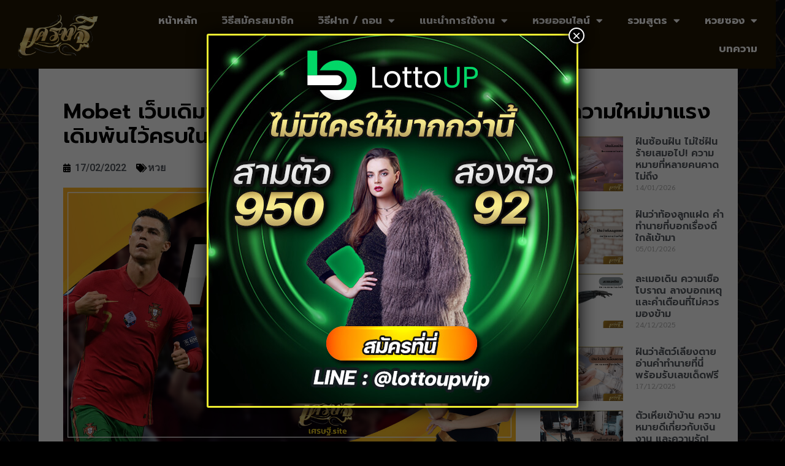

--- FILE ---
content_type: text/html; charset=UTF-8
request_url: https://www.xn--h3c1bof5d1c.site/mobet-website/
body_size: 34475
content:
<!DOCTYPE html>
<html lang="en-US">
<head>
	<meta charset="UTF-8">
	<meta name='robots' content='index, follow, max-image-preview:large, max-snippet:-1, max-video-preview:-1' />
<meta name="viewport" content="width=device-width, initial-scale=1">
	<!-- This site is optimized with the Yoast SEO plugin v23.8 - https://yoast.com/wordpress/plugins/seo/ -->
	<title>Mobet เว็บเดิมพันออนไลน์อันดับ 1 รวมทุกการเดิมพันไว้ครบในที่เดียว</title>
	<meta name="description" content="Mobet เป็นเว็บเดิมพันออนไลน์ยอดนิยมที่มาแรงมากที่สุด เป็นอันดับ 1 ในตอนนี้ เพราะมีบริการเดอมพันครบทุกประเภท ทั้งคาสิโน แทงบอล สล็อต" />
	<link rel="canonical" href="https://www.xn--h3c1bof5d1c.site/mobet-website/" />
	<meta property="og:locale" content="en_US" />
	<meta property="og:type" content="article" />
	<meta property="og:title" content="Mobet เว็บเดิมพันออนไลน์อันดับ 1 รวมทุกการเดิมพันไว้ครบในที่เดียว" />
	<meta property="og:description" content="Mobet เป็นเว็บเดิมพันออนไลน์ยอดนิยมที่มาแรงมากที่สุด เป็นอันดับ 1 ในตอนนี้ เพราะมีบริการเดอมพันครบทุกประเภท ทั้งคาสิโน แทงบอล สล็อต" />
	<meta property="og:url" content="https://www.xn--h3c1bof5d1c.site/mobet-website/" />
	<meta property="og:site_name" content="เศรษฐี เว็บแทงหวยออนไลน์" />
	<meta property="article:published_time" content="2022-02-17T07:00:00+00:00" />
	<meta property="article:modified_time" content="2022-03-17T06:17:06+00:00" />
	<meta property="og:image" content="https://www.xn--h3c1bof5d1c.site/wp-content/uploads/2022/02/Mobetstsite.jpg" />
	<meta property="og:image:width" content="1200" />
	<meta property="og:image:height" content="675" />
	<meta property="og:image:type" content="image/jpeg" />
	<meta name="author" content="admin-content" />
	<meta name="twitter:card" content="summary_large_image" />
	<meta name="twitter:label1" content="Written by" />
	<meta name="twitter:data1" content="admin-content" />
	<meta name="twitter:label2" content="Est. reading time" />
	<meta name="twitter:data2" content="3 minutes" />
	<script type="application/ld+json" class="yoast-schema-graph">{"@context":"https://schema.org","@graph":[{"@type":"Article","@id":"https://www.xn--h3c1bof5d1c.site/mobet-website/#article","isPartOf":{"@id":"https://www.xn--h3c1bof5d1c.site/mobet-website/"},"author":{"name":"admin-content","@id":"https://www.xn--h3c1bof5d1c.site/#/schema/person/5543d57ccf82f3ca3079b829b8e7b323"},"headline":"Mobet เว็บเดิมพันออนไลน์อันดับ 1 รวมทุกการเดิมพันไว้ครบในที่เดียว","datePublished":"2022-02-17T07:00:00+00:00","dateModified":"2022-03-17T06:17:06+00:00","mainEntityOfPage":{"@id":"https://www.xn--h3c1bof5d1c.site/mobet-website/"},"wordCount":48,"commentCount":0,"publisher":{"@id":"https://www.xn--h3c1bof5d1c.site/#organization"},"image":{"@id":"https://www.xn--h3c1bof5d1c.site/mobet-website/#primaryimage"},"thumbnailUrl":"https://www.xn--h3c1bof5d1c.site/wp-content/uploads/2022/02/Mobetstsite.jpg","keywords":["mobet game","คาสิโนออนไลน์","โมเบท"],"articleSection":["หวย"],"inLanguage":"en-US","potentialAction":[{"@type":"CommentAction","name":"Comment","target":["https://www.xn--h3c1bof5d1c.site/mobet-website/#respond"]}]},{"@type":["WebPage","FAQPage"],"@id":"https://www.xn--h3c1bof5d1c.site/mobet-website/","url":"https://www.xn--h3c1bof5d1c.site/mobet-website/","name":"Mobet เว็บเดิมพันออนไลน์อันดับ 1 รวมทุกการเดิมพันไว้ครบในที่เดียว","isPartOf":{"@id":"https://www.xn--h3c1bof5d1c.site/#website"},"primaryImageOfPage":{"@id":"https://www.xn--h3c1bof5d1c.site/mobet-website/#primaryimage"},"image":{"@id":"https://www.xn--h3c1bof5d1c.site/mobet-website/#primaryimage"},"thumbnailUrl":"https://www.xn--h3c1bof5d1c.site/wp-content/uploads/2022/02/Mobetstsite.jpg","datePublished":"2022-02-17T07:00:00+00:00","dateModified":"2022-03-17T06:17:06+00:00","description":"Mobet เป็นเว็บเดิมพันออนไลน์ยอดนิยมที่มาแรงมากที่สุด เป็นอันดับ 1 ในตอนนี้ เพราะมีบริการเดอมพันครบทุกประเภท ทั้งคาสิโน แทงบอล สล็อต","breadcrumb":{"@id":"https://www.xn--h3c1bof5d1c.site/mobet-website/#breadcrumb"},"mainEntity":[{"@id":"https://www.xn--h3c1bof5d1c.site/mobet-website/#faq-question-1645083670034"},{"@id":"https://www.xn--h3c1bof5d1c.site/mobet-website/#faq-question-1645083696955"},{"@id":"https://www.xn--h3c1bof5d1c.site/mobet-website/#faq-question-1645083720865"}],"inLanguage":"en-US","potentialAction":[{"@type":"ReadAction","target":["https://www.xn--h3c1bof5d1c.site/mobet-website/"]}]},{"@type":"ImageObject","inLanguage":"en-US","@id":"https://www.xn--h3c1bof5d1c.site/mobet-website/#primaryimage","url":"https://www.xn--h3c1bof5d1c.site/wp-content/uploads/2022/02/Mobetstsite.jpg","contentUrl":"https://www.xn--h3c1bof5d1c.site/wp-content/uploads/2022/02/Mobetstsite.jpg","width":1200,"height":675,"caption":"mobet"},{"@type":"BreadcrumbList","@id":"https://www.xn--h3c1bof5d1c.site/mobet-website/#breadcrumb","itemListElement":[{"@type":"ListItem","position":1,"name":"หน้าแรก","item":"https://www.xn--h3c1bof5d1c.site/"},{"@type":"ListItem","position":2,"name":"Mobet เว็บเดิมพันออนไลน์อันดับ 1 รวมทุกการเดิมพันไว้ครบในที่เดียว"}]},{"@type":"WebSite","@id":"https://www.xn--h3c1bof5d1c.site/#website","url":"https://www.xn--h3c1bof5d1c.site/","name":"เศรษฐี เว็บแทงหวยออนไลน์","description":"เว็บแทงหวยออนไลน์ อันดับหนึ่ง ที่มาแรงในเวลานี้","publisher":{"@id":"https://www.xn--h3c1bof5d1c.site/#organization"},"potentialAction":[{"@type":"SearchAction","target":{"@type":"EntryPoint","urlTemplate":"https://www.xn--h3c1bof5d1c.site/?s={search_term_string}"},"query-input":{"@type":"PropertyValueSpecification","valueRequired":true,"valueName":"search_term_string"}}],"inLanguage":"en-US"},{"@type":"Organization","@id":"https://www.xn--h3c1bof5d1c.site/#organization","name":"เศรษฐี เว็บแทงหวยออนไลน์","url":"https://www.xn--h3c1bof5d1c.site/","logo":{"@type":"ImageObject","inLanguage":"en-US","@id":"https://www.xn--h3c1bof5d1c.site/#/schema/logo/image/","url":"https://www.xn--h3c1bof5d1c.site/wp-content/uploads/2022/01/cropped-logo512x512.png","contentUrl":"https://www.xn--h3c1bof5d1c.site/wp-content/uploads/2022/01/cropped-logo512x512.png","width":512,"height":271,"caption":"เศรษฐี เว็บแทงหวยออนไลน์"},"image":{"@id":"https://www.xn--h3c1bof5d1c.site/#/schema/logo/image/"}},{"@type":"Person","@id":"https://www.xn--h3c1bof5d1c.site/#/schema/person/5543d57ccf82f3ca3079b829b8e7b323","name":"admin-content","image":{"@type":"ImageObject","inLanguage":"en-US","@id":"https://www.xn--h3c1bof5d1c.site/#/schema/person/image/","url":"https://secure.gravatar.com/avatar/8cea08fdd3e11ec3d4fde0dfa9841490cc7b6c658c7ec9e9e4f5642f6d58934b?s=96&d=mm&r=g","contentUrl":"https://secure.gravatar.com/avatar/8cea08fdd3e11ec3d4fde0dfa9841490cc7b6c658c7ec9e9e4f5642f6d58934b?s=96&d=mm&r=g","caption":"admin-content"}},{"@type":"Question","@id":"https://www.xn--h3c1bof5d1c.site/mobet-website/#faq-question-1645083670034","position":1,"url":"https://www.xn--h3c1bof5d1c.site/mobet-website/#faq-question-1645083670034","name":"โปรโมชั่น","answerCount":1,"acceptedAnswer":{"@type":"Answer","text":"สำหรับสมาชิกใหม่<a href=\"https://www.mobet678.net/\" target=\"_blank\" rel=\"noreferrer noopener\">Mobet</a> มีโปรโมชั่น รับโบนัสฟรี 10% เมื่อเติมเงินเข้าระบบครั้งแรก 1000 บาทขึ้นไป และมีโปรโมชั่นวันเกิด รับโบนัสฟรี 1500 บาท ซึ่งเงินไขก็เป็นไปตามที่เว็บไซต์กำหนด โดยสามารถเข้าไปอ่านภายในเว็บไซต์ได้เลย","inLanguage":"en-US"},"inLanguage":"en-US"},{"@type":"Question","@id":"https://www.xn--h3c1bof5d1c.site/mobet-website/#faq-question-1645083696955","position":2,"url":"https://www.xn--h3c1bof5d1c.site/mobet-website/#faq-question-1645083696955","name":"เกมยิงปลา คือ","answerCount":1,"acceptedAnswer":{"@type":"Answer","text":"เกมยิงปลา เป็นเกมเดิมพันอีกชนิดหนึ่งที่ได้รับความนิยมไม่แพ้เกมอื่น ๆ เลย เพราะเป็นเกมที่เล่นสนุก โดยจะมีปลาขนาดต่าง ๆ ให้เรานั้นได้เลือกยิง ซึ่งในแต่ละขนาดก็มีค่าที่ต่างกันไป หากยิ่งได้ตัวใหญ่ก็จะมีค่ามากกว่า ได้รับเงินเดิมพันไปมากกว่านั่นเอง","inLanguage":"en-US"},"inLanguage":"en-US"},{"@type":"Question","@id":"https://www.xn--h3c1bof5d1c.site/mobet-website/#faq-question-1645083720865","position":3,"url":"https://www.xn--h3c1bof5d1c.site/mobet-website/#faq-question-1645083720865","name":"หวยออนไลน์","answerCount":1,"acceptedAnswer":{"@type":"Answer","text":"ในปัจจุบันหวยออนไลน์ได้รับความนิยมสูงมาก เพราะเล่นได้สะดวก ไม่มีเลขอั้น แถมอัตราการจ่ายยังสูงอีกด้วย และมีหลายเว็บไซต์ให้เลือก ซึ่งเรามีมาแนะนำคือ <a href=\"https://www.lottovip.fit/\" target=\"_blank\" rel=\"noreferrer noopener\">LOTTOVIP</a> เว็บ <a href=\"https://www.ruay.page/\" target=\"_blank\" rel=\"noreferrer noopener\">RUAY</a> เว็บ <a href=\"https://www.tode69.com/\" target=\"_blank\" rel=\"noreferrer noopener\">TODE</a> และ <a href=\"https://www.xn--9-oxf0dtag7esd.com/\" target=\"_blank\" rel=\"noreferrer noopener\">เว็บเศรษฐี</a>","inLanguage":"en-US"},"inLanguage":"en-US"}]}</script>
	<!-- / Yoast SEO plugin. -->


<link rel="alternate" type="application/rss+xml" title="เศรษฐี เว็บแทงหวยออนไลน์ &raquo; Feed" href="https://www.xn--h3c1bof5d1c.site/feed/" />
<link rel="alternate" type="application/rss+xml" title="เศรษฐี เว็บแทงหวยออนไลน์ &raquo; Comments Feed" href="https://www.xn--h3c1bof5d1c.site/comments/feed/" />
<link rel="alternate" type="application/rss+xml" title="เศรษฐี เว็บแทงหวยออนไลน์ &raquo; Mobet เว็บเดิมพันออนไลน์อันดับ 1 รวมทุกการเดิมพันไว้ครบในที่เดียว Comments Feed" href="https://www.xn--h3c1bof5d1c.site/mobet-website/feed/" />
<link rel="alternate" title="oEmbed (JSON)" type="application/json+oembed" href="https://www.xn--h3c1bof5d1c.site/wp-json/oembed/1.0/embed?url=https%3A%2F%2Fwww.xn--h3c1bof5d1c.site%2Fmobet-website%2F" />
<link rel="alternate" title="oEmbed (XML)" type="text/xml+oembed" href="https://www.xn--h3c1bof5d1c.site/wp-json/oembed/1.0/embed?url=https%3A%2F%2Fwww.xn--h3c1bof5d1c.site%2Fmobet-website%2F&#038;format=xml" />
<style id='wp-img-auto-sizes-contain-inline-css'>
img:is([sizes=auto i],[sizes^="auto," i]){contain-intrinsic-size:3000px 1500px}
/*# sourceURL=wp-img-auto-sizes-contain-inline-css */
</style>
<link rel='stylesheet' id='premium-addons-css' href='https://www.xn--h3c1bof5d1c.site/wp-content/plugins/premium-addons-for-elementor/assets/frontend/min-css/premium-addons.min.css?ver=4.10.63' media='all' />
<style id='wp-emoji-styles-inline-css'>

	img.wp-smiley, img.emoji {
		display: inline !important;
		border: none !important;
		box-shadow: none !important;
		height: 1em !important;
		width: 1em !important;
		margin: 0 0.07em !important;
		vertical-align: -0.1em !important;
		background: none !important;
		padding: 0 !important;
	}
/*# sourceURL=wp-emoji-styles-inline-css */
</style>
<link rel='stylesheet' id='wp-block-library-css' href='https://www.xn--h3c1bof5d1c.site/wp-includes/css/dist/block-library/style.min.css?ver=6.9' media='all' />
<style id='global-styles-inline-css'>
:root{--wp--preset--aspect-ratio--square: 1;--wp--preset--aspect-ratio--4-3: 4/3;--wp--preset--aspect-ratio--3-4: 3/4;--wp--preset--aspect-ratio--3-2: 3/2;--wp--preset--aspect-ratio--2-3: 2/3;--wp--preset--aspect-ratio--16-9: 16/9;--wp--preset--aspect-ratio--9-16: 9/16;--wp--preset--color--black: #000000;--wp--preset--color--cyan-bluish-gray: #abb8c3;--wp--preset--color--white: #ffffff;--wp--preset--color--pale-pink: #f78da7;--wp--preset--color--vivid-red: #cf2e2e;--wp--preset--color--luminous-vivid-orange: #ff6900;--wp--preset--color--luminous-vivid-amber: #fcb900;--wp--preset--color--light-green-cyan: #7bdcb5;--wp--preset--color--vivid-green-cyan: #00d084;--wp--preset--color--pale-cyan-blue: #8ed1fc;--wp--preset--color--vivid-cyan-blue: #0693e3;--wp--preset--color--vivid-purple: #9b51e0;--wp--preset--color--contrast: var(--contrast);--wp--preset--color--contrast-2: var(--contrast-2);--wp--preset--color--contrast-3: var(--contrast-3);--wp--preset--color--base: var(--base);--wp--preset--color--base-2: var(--base-2);--wp--preset--color--base-3: var(--base-3);--wp--preset--color--accent: var(--accent);--wp--preset--gradient--vivid-cyan-blue-to-vivid-purple: linear-gradient(135deg,rgb(6,147,227) 0%,rgb(155,81,224) 100%);--wp--preset--gradient--light-green-cyan-to-vivid-green-cyan: linear-gradient(135deg,rgb(122,220,180) 0%,rgb(0,208,130) 100%);--wp--preset--gradient--luminous-vivid-amber-to-luminous-vivid-orange: linear-gradient(135deg,rgb(252,185,0) 0%,rgb(255,105,0) 100%);--wp--preset--gradient--luminous-vivid-orange-to-vivid-red: linear-gradient(135deg,rgb(255,105,0) 0%,rgb(207,46,46) 100%);--wp--preset--gradient--very-light-gray-to-cyan-bluish-gray: linear-gradient(135deg,rgb(238,238,238) 0%,rgb(169,184,195) 100%);--wp--preset--gradient--cool-to-warm-spectrum: linear-gradient(135deg,rgb(74,234,220) 0%,rgb(151,120,209) 20%,rgb(207,42,186) 40%,rgb(238,44,130) 60%,rgb(251,105,98) 80%,rgb(254,248,76) 100%);--wp--preset--gradient--blush-light-purple: linear-gradient(135deg,rgb(255,206,236) 0%,rgb(152,150,240) 100%);--wp--preset--gradient--blush-bordeaux: linear-gradient(135deg,rgb(254,205,165) 0%,rgb(254,45,45) 50%,rgb(107,0,62) 100%);--wp--preset--gradient--luminous-dusk: linear-gradient(135deg,rgb(255,203,112) 0%,rgb(199,81,192) 50%,rgb(65,88,208) 100%);--wp--preset--gradient--pale-ocean: linear-gradient(135deg,rgb(255,245,203) 0%,rgb(182,227,212) 50%,rgb(51,167,181) 100%);--wp--preset--gradient--electric-grass: linear-gradient(135deg,rgb(202,248,128) 0%,rgb(113,206,126) 100%);--wp--preset--gradient--midnight: linear-gradient(135deg,rgb(2,3,129) 0%,rgb(40,116,252) 100%);--wp--preset--font-size--small: 13px;--wp--preset--font-size--medium: 20px;--wp--preset--font-size--large: 36px;--wp--preset--font-size--x-large: 42px;--wp--preset--spacing--20: 0.44rem;--wp--preset--spacing--30: 0.67rem;--wp--preset--spacing--40: 1rem;--wp--preset--spacing--50: 1.5rem;--wp--preset--spacing--60: 2.25rem;--wp--preset--spacing--70: 3.38rem;--wp--preset--spacing--80: 5.06rem;--wp--preset--shadow--natural: 6px 6px 9px rgba(0, 0, 0, 0.2);--wp--preset--shadow--deep: 12px 12px 50px rgba(0, 0, 0, 0.4);--wp--preset--shadow--sharp: 6px 6px 0px rgba(0, 0, 0, 0.2);--wp--preset--shadow--outlined: 6px 6px 0px -3px rgb(255, 255, 255), 6px 6px rgb(0, 0, 0);--wp--preset--shadow--crisp: 6px 6px 0px rgb(0, 0, 0);}:where(.is-layout-flex){gap: 0.5em;}:where(.is-layout-grid){gap: 0.5em;}body .is-layout-flex{display: flex;}.is-layout-flex{flex-wrap: wrap;align-items: center;}.is-layout-flex > :is(*, div){margin: 0;}body .is-layout-grid{display: grid;}.is-layout-grid > :is(*, div){margin: 0;}:where(.wp-block-columns.is-layout-flex){gap: 2em;}:where(.wp-block-columns.is-layout-grid){gap: 2em;}:where(.wp-block-post-template.is-layout-flex){gap: 1.25em;}:where(.wp-block-post-template.is-layout-grid){gap: 1.25em;}.has-black-color{color: var(--wp--preset--color--black) !important;}.has-cyan-bluish-gray-color{color: var(--wp--preset--color--cyan-bluish-gray) !important;}.has-white-color{color: var(--wp--preset--color--white) !important;}.has-pale-pink-color{color: var(--wp--preset--color--pale-pink) !important;}.has-vivid-red-color{color: var(--wp--preset--color--vivid-red) !important;}.has-luminous-vivid-orange-color{color: var(--wp--preset--color--luminous-vivid-orange) !important;}.has-luminous-vivid-amber-color{color: var(--wp--preset--color--luminous-vivid-amber) !important;}.has-light-green-cyan-color{color: var(--wp--preset--color--light-green-cyan) !important;}.has-vivid-green-cyan-color{color: var(--wp--preset--color--vivid-green-cyan) !important;}.has-pale-cyan-blue-color{color: var(--wp--preset--color--pale-cyan-blue) !important;}.has-vivid-cyan-blue-color{color: var(--wp--preset--color--vivid-cyan-blue) !important;}.has-vivid-purple-color{color: var(--wp--preset--color--vivid-purple) !important;}.has-black-background-color{background-color: var(--wp--preset--color--black) !important;}.has-cyan-bluish-gray-background-color{background-color: var(--wp--preset--color--cyan-bluish-gray) !important;}.has-white-background-color{background-color: var(--wp--preset--color--white) !important;}.has-pale-pink-background-color{background-color: var(--wp--preset--color--pale-pink) !important;}.has-vivid-red-background-color{background-color: var(--wp--preset--color--vivid-red) !important;}.has-luminous-vivid-orange-background-color{background-color: var(--wp--preset--color--luminous-vivid-orange) !important;}.has-luminous-vivid-amber-background-color{background-color: var(--wp--preset--color--luminous-vivid-amber) !important;}.has-light-green-cyan-background-color{background-color: var(--wp--preset--color--light-green-cyan) !important;}.has-vivid-green-cyan-background-color{background-color: var(--wp--preset--color--vivid-green-cyan) !important;}.has-pale-cyan-blue-background-color{background-color: var(--wp--preset--color--pale-cyan-blue) !important;}.has-vivid-cyan-blue-background-color{background-color: var(--wp--preset--color--vivid-cyan-blue) !important;}.has-vivid-purple-background-color{background-color: var(--wp--preset--color--vivid-purple) !important;}.has-black-border-color{border-color: var(--wp--preset--color--black) !important;}.has-cyan-bluish-gray-border-color{border-color: var(--wp--preset--color--cyan-bluish-gray) !important;}.has-white-border-color{border-color: var(--wp--preset--color--white) !important;}.has-pale-pink-border-color{border-color: var(--wp--preset--color--pale-pink) !important;}.has-vivid-red-border-color{border-color: var(--wp--preset--color--vivid-red) !important;}.has-luminous-vivid-orange-border-color{border-color: var(--wp--preset--color--luminous-vivid-orange) !important;}.has-luminous-vivid-amber-border-color{border-color: var(--wp--preset--color--luminous-vivid-amber) !important;}.has-light-green-cyan-border-color{border-color: var(--wp--preset--color--light-green-cyan) !important;}.has-vivid-green-cyan-border-color{border-color: var(--wp--preset--color--vivid-green-cyan) !important;}.has-pale-cyan-blue-border-color{border-color: var(--wp--preset--color--pale-cyan-blue) !important;}.has-vivid-cyan-blue-border-color{border-color: var(--wp--preset--color--vivid-cyan-blue) !important;}.has-vivid-purple-border-color{border-color: var(--wp--preset--color--vivid-purple) !important;}.has-vivid-cyan-blue-to-vivid-purple-gradient-background{background: var(--wp--preset--gradient--vivid-cyan-blue-to-vivid-purple) !important;}.has-light-green-cyan-to-vivid-green-cyan-gradient-background{background: var(--wp--preset--gradient--light-green-cyan-to-vivid-green-cyan) !important;}.has-luminous-vivid-amber-to-luminous-vivid-orange-gradient-background{background: var(--wp--preset--gradient--luminous-vivid-amber-to-luminous-vivid-orange) !important;}.has-luminous-vivid-orange-to-vivid-red-gradient-background{background: var(--wp--preset--gradient--luminous-vivid-orange-to-vivid-red) !important;}.has-very-light-gray-to-cyan-bluish-gray-gradient-background{background: var(--wp--preset--gradient--very-light-gray-to-cyan-bluish-gray) !important;}.has-cool-to-warm-spectrum-gradient-background{background: var(--wp--preset--gradient--cool-to-warm-spectrum) !important;}.has-blush-light-purple-gradient-background{background: var(--wp--preset--gradient--blush-light-purple) !important;}.has-blush-bordeaux-gradient-background{background: var(--wp--preset--gradient--blush-bordeaux) !important;}.has-luminous-dusk-gradient-background{background: var(--wp--preset--gradient--luminous-dusk) !important;}.has-pale-ocean-gradient-background{background: var(--wp--preset--gradient--pale-ocean) !important;}.has-electric-grass-gradient-background{background: var(--wp--preset--gradient--electric-grass) !important;}.has-midnight-gradient-background{background: var(--wp--preset--gradient--midnight) !important;}.has-small-font-size{font-size: var(--wp--preset--font-size--small) !important;}.has-medium-font-size{font-size: var(--wp--preset--font-size--medium) !important;}.has-large-font-size{font-size: var(--wp--preset--font-size--large) !important;}.has-x-large-font-size{font-size: var(--wp--preset--font-size--x-large) !important;}
/*# sourceURL=global-styles-inline-css */
</style>
<style id='block-style-variation-styles-inline-css'>
:root :where(.wp-block-button.is-style-outline--1 .wp-block-button__link){background: transparent none;border-color: currentColor;border-width: 2px;border-style: solid;color: currentColor;padding-top: 0.667em;padding-right: 1.33em;padding-bottom: 0.667em;padding-left: 1.33em;}
:root :where(.wp-block-button.is-style-outline--2 .wp-block-button__link){background: transparent none;border-color: currentColor;border-width: 2px;border-style: solid;color: currentColor;padding-top: 0.667em;padding-right: 1.33em;padding-bottom: 0.667em;padding-left: 1.33em;}
:root :where(.wp-block-button.is-style-outline--3 .wp-block-button__link){background: transparent none;border-color: currentColor;border-width: 2px;border-style: solid;color: currentColor;padding-top: 0.667em;padding-right: 1.33em;padding-bottom: 0.667em;padding-left: 1.33em;}
:root :where(.wp-block-button.is-style-outline--4 .wp-block-button__link){background: transparent none;border-color: currentColor;border-width: 2px;border-style: solid;color: currentColor;padding-top: 0.667em;padding-right: 1.33em;padding-bottom: 0.667em;padding-left: 1.33em;}
/*# sourceURL=block-style-variation-styles-inline-css */
</style>

<style id='classic-theme-styles-inline-css'>
/*! This file is auto-generated */
.wp-block-button__link{color:#fff;background-color:#32373c;border-radius:9999px;box-shadow:none;text-decoration:none;padding:calc(.667em + 2px) calc(1.333em + 2px);font-size:1.125em}.wp-block-file__button{background:#32373c;color:#fff;text-decoration:none}
/*# sourceURL=/wp-includes/css/classic-themes.min.css */
</style>
<link rel='stylesheet' id='dev-seo-utility-plugin-css' href='https://www.xn--h3c1bof5d1c.site/wp-content/plugins/dev-seo-utility-plugin/public/css/dev-seo-utility-plugin-public.css?ver=1.1.0' media='all' />
<link rel='stylesheet' id='seed-social-css' href='https://www.xn--h3c1bof5d1c.site/wp-content/plugins/seed-social/style.css?ver=2021.02' media='all' />
<link rel='stylesheet' id='seo-auto-content-css' href='https://www.xn--h3c1bof5d1c.site/wp-content/plugins/seo-auto-content-plugin/public/css/seo-auto-content-public.css?ver=1.0.0' media='all' />
<link rel='stylesheet' id='generate-comments-css' href='https://www.xn--h3c1bof5d1c.site/wp-content/themes/generatepress/assets/css/components/comments.min.css?ver=3.5.1' media='all' />
<link rel='stylesheet' id='generate-style-css' href='https://www.xn--h3c1bof5d1c.site/wp-content/themes/generatepress/assets/css/main.min.css?ver=3.5.1' media='all' />
<style id='generate-style-inline-css'>
body{background-color:var(--base-2);color:var(--contrast);}a{color:var(--accent);}a{text-decoration:underline;}.entry-title a, .site-branding a, a.button, .wp-block-button__link, .main-navigation a{text-decoration:none;}a:hover, a:focus, a:active{color:var(--contrast);}.wp-block-group__inner-container{max-width:1200px;margin-left:auto;margin-right:auto;}.site-header .header-image{width:120px;}:root{--contrast:#222222;--contrast-2:#575760;--contrast-3:#b2b2be;--base:#f0f0f0;--base-2:#f7f8f9;--base-3:#ffffff;--accent:#1e73be;}:root .has-contrast-color{color:var(--contrast);}:root .has-contrast-background-color{background-color:var(--contrast);}:root .has-contrast-2-color{color:var(--contrast-2);}:root .has-contrast-2-background-color{background-color:var(--contrast-2);}:root .has-contrast-3-color{color:var(--contrast-3);}:root .has-contrast-3-background-color{background-color:var(--contrast-3);}:root .has-base-color{color:var(--base);}:root .has-base-background-color{background-color:var(--base);}:root .has-base-2-color{color:var(--base-2);}:root .has-base-2-background-color{background-color:var(--base-2);}:root .has-base-3-color{color:var(--base-3);}:root .has-base-3-background-color{background-color:var(--base-3);}:root .has-accent-color{color:var(--accent);}:root .has-accent-background-color{background-color:var(--accent);}.top-bar{background-color:#636363;color:#ffffff;}.top-bar a{color:#ffffff;}.top-bar a:hover{color:#303030;}.site-header{background-color:var(--base-3);}.main-title a,.main-title a:hover{color:var(--contrast);}.site-description{color:var(--contrast-2);}.mobile-menu-control-wrapper .menu-toggle,.mobile-menu-control-wrapper .menu-toggle:hover,.mobile-menu-control-wrapper .menu-toggle:focus,.has-inline-mobile-toggle #site-navigation.toggled{background-color:rgba(0, 0, 0, 0.02);}.main-navigation,.main-navigation ul ul{background-color:var(--base-3);}.main-navigation .main-nav ul li a, .main-navigation .menu-toggle, .main-navigation .menu-bar-items{color:var(--contrast);}.main-navigation .main-nav ul li:not([class*="current-menu-"]):hover > a, .main-navigation .main-nav ul li:not([class*="current-menu-"]):focus > a, .main-navigation .main-nav ul li.sfHover:not([class*="current-menu-"]) > a, .main-navigation .menu-bar-item:hover > a, .main-navigation .menu-bar-item.sfHover > a{color:var(--accent);}button.menu-toggle:hover,button.menu-toggle:focus{color:var(--contrast);}.main-navigation .main-nav ul li[class*="current-menu-"] > a{color:var(--accent);}.navigation-search input[type="search"],.navigation-search input[type="search"]:active, .navigation-search input[type="search"]:focus, .main-navigation .main-nav ul li.search-item.active > a, .main-navigation .menu-bar-items .search-item.active > a{color:var(--accent);}.main-navigation ul ul{background-color:var(--base);}.separate-containers .inside-article, .separate-containers .comments-area, .separate-containers .page-header, .one-container .container, .separate-containers .paging-navigation, .inside-page-header{background-color:var(--base-3);}.entry-title a{color:var(--contrast);}.entry-title a:hover{color:var(--contrast-2);}.entry-meta{color:var(--contrast-2);}.sidebar .widget{background-color:var(--base-3);}.footer-widgets{background-color:var(--base-3);}.site-info{background-color:var(--base-3);}input[type="text"],input[type="email"],input[type="url"],input[type="password"],input[type="search"],input[type="tel"],input[type="number"],textarea,select{color:var(--contrast);background-color:var(--base-2);border-color:var(--base);}input[type="text"]:focus,input[type="email"]:focus,input[type="url"]:focus,input[type="password"]:focus,input[type="search"]:focus,input[type="tel"]:focus,input[type="number"]:focus,textarea:focus,select:focus{color:var(--contrast);background-color:var(--base-2);border-color:var(--contrast-3);}button,html input[type="button"],input[type="reset"],input[type="submit"],a.button,a.wp-block-button__link:not(.has-background){color:#ffffff;background-color:#55555e;}button:hover,html input[type="button"]:hover,input[type="reset"]:hover,input[type="submit"]:hover,a.button:hover,button:focus,html input[type="button"]:focus,input[type="reset"]:focus,input[type="submit"]:focus,a.button:focus,a.wp-block-button__link:not(.has-background):active,a.wp-block-button__link:not(.has-background):focus,a.wp-block-button__link:not(.has-background):hover{color:#ffffff;background-color:#3f4047;}a.generate-back-to-top{background-color:rgba( 0,0,0,0.4 );color:#ffffff;}a.generate-back-to-top:hover,a.generate-back-to-top:focus{background-color:rgba( 0,0,0,0.6 );color:#ffffff;}:root{--gp-search-modal-bg-color:var(--base-3);--gp-search-modal-text-color:var(--contrast);--gp-search-modal-overlay-bg-color:rgba(0,0,0,0.2);}@media (max-width:768px){.main-navigation .menu-bar-item:hover > a, .main-navigation .menu-bar-item.sfHover > a{background:none;color:var(--contrast);}}.nav-below-header .main-navigation .inside-navigation.grid-container, .nav-above-header .main-navigation .inside-navigation.grid-container{padding:0px 20px 0px 20px;}.site-main .wp-block-group__inner-container{padding:40px;}.separate-containers .paging-navigation{padding-top:20px;padding-bottom:20px;}.entry-content .alignwide, body:not(.no-sidebar) .entry-content .alignfull{margin-left:-40px;width:calc(100% + 80px);max-width:calc(100% + 80px);}.rtl .menu-item-has-children .dropdown-menu-toggle{padding-left:20px;}.rtl .main-navigation .main-nav ul li.menu-item-has-children > a{padding-right:20px;}@media (max-width:768px){.separate-containers .inside-article, .separate-containers .comments-area, .separate-containers .page-header, .separate-containers .paging-navigation, .one-container .site-content, .inside-page-header{padding:30px;}.site-main .wp-block-group__inner-container{padding:30px;}.inside-top-bar{padding-right:30px;padding-left:30px;}.inside-header{padding-right:30px;padding-left:30px;}.widget-area .widget{padding-top:30px;padding-right:30px;padding-bottom:30px;padding-left:30px;}.footer-widgets-container{padding-top:30px;padding-right:30px;padding-bottom:30px;padding-left:30px;}.inside-site-info{padding-right:30px;padding-left:30px;}.entry-content .alignwide, body:not(.no-sidebar) .entry-content .alignfull{margin-left:-30px;width:calc(100% + 60px);max-width:calc(100% + 60px);}.one-container .site-main .paging-navigation{margin-bottom:20px;}}/* End cached CSS */.is-right-sidebar{width:30%;}.is-left-sidebar{width:30%;}.site-content .content-area{width:70%;}@media (max-width:768px){.main-navigation .menu-toggle,.sidebar-nav-mobile:not(#sticky-placeholder){display:block;}.main-navigation ul,.gen-sidebar-nav,.main-navigation:not(.slideout-navigation):not(.toggled) .main-nav > ul,.has-inline-mobile-toggle #site-navigation .inside-navigation > *:not(.navigation-search):not(.main-nav){display:none;}.nav-align-right .inside-navigation,.nav-align-center .inside-navigation{justify-content:space-between;}.has-inline-mobile-toggle .mobile-menu-control-wrapper{display:flex;flex-wrap:wrap;}.has-inline-mobile-toggle .inside-header{flex-direction:row;text-align:left;flex-wrap:wrap;}.has-inline-mobile-toggle .header-widget,.has-inline-mobile-toggle #site-navigation{flex-basis:100%;}.nav-float-left .has-inline-mobile-toggle #site-navigation{order:10;}}
.elementor-template-full-width .site-content{display:block;}
/*# sourceURL=generate-style-inline-css */
</style>
<link rel='stylesheet' id='elementor-frontend-css' href='https://www.xn--h3c1bof5d1c.site/wp-content/plugins/elementor/assets/css/frontend.min.css?ver=3.25.7' media='all' />
<style id='elementor-frontend-inline-css'>
@-webkit-keyframes ha_fadeIn{0%{opacity:0}to{opacity:1}}@keyframes ha_fadeIn{0%{opacity:0}to{opacity:1}}@-webkit-keyframes ha_zoomIn{0%{opacity:0;-webkit-transform:scale3d(.3,.3,.3);transform:scale3d(.3,.3,.3)}50%{opacity:1}}@keyframes ha_zoomIn{0%{opacity:0;-webkit-transform:scale3d(.3,.3,.3);transform:scale3d(.3,.3,.3)}50%{opacity:1}}@-webkit-keyframes ha_rollIn{0%{opacity:0;-webkit-transform:translate3d(-100%,0,0) rotate3d(0,0,1,-120deg);transform:translate3d(-100%,0,0) rotate3d(0,0,1,-120deg)}to{opacity:1}}@keyframes ha_rollIn{0%{opacity:0;-webkit-transform:translate3d(-100%,0,0) rotate3d(0,0,1,-120deg);transform:translate3d(-100%,0,0) rotate3d(0,0,1,-120deg)}to{opacity:1}}@-webkit-keyframes ha_bounce{0%,20%,53%,to{-webkit-animation-timing-function:cubic-bezier(.215,.61,.355,1);animation-timing-function:cubic-bezier(.215,.61,.355,1)}40%,43%{-webkit-transform:translate3d(0,-30px,0) scaleY(1.1);transform:translate3d(0,-30px,0) scaleY(1.1);-webkit-animation-timing-function:cubic-bezier(.755,.05,.855,.06);animation-timing-function:cubic-bezier(.755,.05,.855,.06)}70%{-webkit-transform:translate3d(0,-15px,0) scaleY(1.05);transform:translate3d(0,-15px,0) scaleY(1.05);-webkit-animation-timing-function:cubic-bezier(.755,.05,.855,.06);animation-timing-function:cubic-bezier(.755,.05,.855,.06)}80%{-webkit-transition-timing-function:cubic-bezier(.215,.61,.355,1);transition-timing-function:cubic-bezier(.215,.61,.355,1);-webkit-transform:translate3d(0,0,0) scaleY(.95);transform:translate3d(0,0,0) scaleY(.95)}90%{-webkit-transform:translate3d(0,-4px,0) scaleY(1.02);transform:translate3d(0,-4px,0) scaleY(1.02)}}@keyframes ha_bounce{0%,20%,53%,to{-webkit-animation-timing-function:cubic-bezier(.215,.61,.355,1);animation-timing-function:cubic-bezier(.215,.61,.355,1)}40%,43%{-webkit-transform:translate3d(0,-30px,0) scaleY(1.1);transform:translate3d(0,-30px,0) scaleY(1.1);-webkit-animation-timing-function:cubic-bezier(.755,.05,.855,.06);animation-timing-function:cubic-bezier(.755,.05,.855,.06)}70%{-webkit-transform:translate3d(0,-15px,0) scaleY(1.05);transform:translate3d(0,-15px,0) scaleY(1.05);-webkit-animation-timing-function:cubic-bezier(.755,.05,.855,.06);animation-timing-function:cubic-bezier(.755,.05,.855,.06)}80%{-webkit-transition-timing-function:cubic-bezier(.215,.61,.355,1);transition-timing-function:cubic-bezier(.215,.61,.355,1);-webkit-transform:translate3d(0,0,0) scaleY(.95);transform:translate3d(0,0,0) scaleY(.95)}90%{-webkit-transform:translate3d(0,-4px,0) scaleY(1.02);transform:translate3d(0,-4px,0) scaleY(1.02)}}@-webkit-keyframes ha_bounceIn{0%,20%,40%,60%,80%,to{-webkit-animation-timing-function:cubic-bezier(.215,.61,.355,1);animation-timing-function:cubic-bezier(.215,.61,.355,1)}0%{opacity:0;-webkit-transform:scale3d(.3,.3,.3);transform:scale3d(.3,.3,.3)}20%{-webkit-transform:scale3d(1.1,1.1,1.1);transform:scale3d(1.1,1.1,1.1)}40%{-webkit-transform:scale3d(.9,.9,.9);transform:scale3d(.9,.9,.9)}60%{opacity:1;-webkit-transform:scale3d(1.03,1.03,1.03);transform:scale3d(1.03,1.03,1.03)}80%{-webkit-transform:scale3d(.97,.97,.97);transform:scale3d(.97,.97,.97)}to{opacity:1}}@keyframes ha_bounceIn{0%,20%,40%,60%,80%,to{-webkit-animation-timing-function:cubic-bezier(.215,.61,.355,1);animation-timing-function:cubic-bezier(.215,.61,.355,1)}0%{opacity:0;-webkit-transform:scale3d(.3,.3,.3);transform:scale3d(.3,.3,.3)}20%{-webkit-transform:scale3d(1.1,1.1,1.1);transform:scale3d(1.1,1.1,1.1)}40%{-webkit-transform:scale3d(.9,.9,.9);transform:scale3d(.9,.9,.9)}60%{opacity:1;-webkit-transform:scale3d(1.03,1.03,1.03);transform:scale3d(1.03,1.03,1.03)}80%{-webkit-transform:scale3d(.97,.97,.97);transform:scale3d(.97,.97,.97)}to{opacity:1}}@-webkit-keyframes ha_flipInX{0%{opacity:0;-webkit-transform:perspective(400px) rotate3d(1,0,0,90deg);transform:perspective(400px) rotate3d(1,0,0,90deg);-webkit-animation-timing-function:ease-in;animation-timing-function:ease-in}40%{-webkit-transform:perspective(400px) rotate3d(1,0,0,-20deg);transform:perspective(400px) rotate3d(1,0,0,-20deg);-webkit-animation-timing-function:ease-in;animation-timing-function:ease-in}60%{opacity:1;-webkit-transform:perspective(400px) rotate3d(1,0,0,10deg);transform:perspective(400px) rotate3d(1,0,0,10deg)}80%{-webkit-transform:perspective(400px) rotate3d(1,0,0,-5deg);transform:perspective(400px) rotate3d(1,0,0,-5deg)}}@keyframes ha_flipInX{0%{opacity:0;-webkit-transform:perspective(400px) rotate3d(1,0,0,90deg);transform:perspective(400px) rotate3d(1,0,0,90deg);-webkit-animation-timing-function:ease-in;animation-timing-function:ease-in}40%{-webkit-transform:perspective(400px) rotate3d(1,0,0,-20deg);transform:perspective(400px) rotate3d(1,0,0,-20deg);-webkit-animation-timing-function:ease-in;animation-timing-function:ease-in}60%{opacity:1;-webkit-transform:perspective(400px) rotate3d(1,0,0,10deg);transform:perspective(400px) rotate3d(1,0,0,10deg)}80%{-webkit-transform:perspective(400px) rotate3d(1,0,0,-5deg);transform:perspective(400px) rotate3d(1,0,0,-5deg)}}@-webkit-keyframes ha_flipInY{0%{opacity:0;-webkit-transform:perspective(400px) rotate3d(0,1,0,90deg);transform:perspective(400px) rotate3d(0,1,0,90deg);-webkit-animation-timing-function:ease-in;animation-timing-function:ease-in}40%{-webkit-transform:perspective(400px) rotate3d(0,1,0,-20deg);transform:perspective(400px) rotate3d(0,1,0,-20deg);-webkit-animation-timing-function:ease-in;animation-timing-function:ease-in}60%{opacity:1;-webkit-transform:perspective(400px) rotate3d(0,1,0,10deg);transform:perspective(400px) rotate3d(0,1,0,10deg)}80%{-webkit-transform:perspective(400px) rotate3d(0,1,0,-5deg);transform:perspective(400px) rotate3d(0,1,0,-5deg)}}@keyframes ha_flipInY{0%{opacity:0;-webkit-transform:perspective(400px) rotate3d(0,1,0,90deg);transform:perspective(400px) rotate3d(0,1,0,90deg);-webkit-animation-timing-function:ease-in;animation-timing-function:ease-in}40%{-webkit-transform:perspective(400px) rotate3d(0,1,0,-20deg);transform:perspective(400px) rotate3d(0,1,0,-20deg);-webkit-animation-timing-function:ease-in;animation-timing-function:ease-in}60%{opacity:1;-webkit-transform:perspective(400px) rotate3d(0,1,0,10deg);transform:perspective(400px) rotate3d(0,1,0,10deg)}80%{-webkit-transform:perspective(400px) rotate3d(0,1,0,-5deg);transform:perspective(400px) rotate3d(0,1,0,-5deg)}}@-webkit-keyframes ha_swing{20%{-webkit-transform:rotate3d(0,0,1,15deg);transform:rotate3d(0,0,1,15deg)}40%{-webkit-transform:rotate3d(0,0,1,-10deg);transform:rotate3d(0,0,1,-10deg)}60%{-webkit-transform:rotate3d(0,0,1,5deg);transform:rotate3d(0,0,1,5deg)}80%{-webkit-transform:rotate3d(0,0,1,-5deg);transform:rotate3d(0,0,1,-5deg)}}@keyframes ha_swing{20%{-webkit-transform:rotate3d(0,0,1,15deg);transform:rotate3d(0,0,1,15deg)}40%{-webkit-transform:rotate3d(0,0,1,-10deg);transform:rotate3d(0,0,1,-10deg)}60%{-webkit-transform:rotate3d(0,0,1,5deg);transform:rotate3d(0,0,1,5deg)}80%{-webkit-transform:rotate3d(0,0,1,-5deg);transform:rotate3d(0,0,1,-5deg)}}@-webkit-keyframes ha_slideInDown{0%{visibility:visible;-webkit-transform:translate3d(0,-100%,0);transform:translate3d(0,-100%,0)}}@keyframes ha_slideInDown{0%{visibility:visible;-webkit-transform:translate3d(0,-100%,0);transform:translate3d(0,-100%,0)}}@-webkit-keyframes ha_slideInUp{0%{visibility:visible;-webkit-transform:translate3d(0,100%,0);transform:translate3d(0,100%,0)}}@keyframes ha_slideInUp{0%{visibility:visible;-webkit-transform:translate3d(0,100%,0);transform:translate3d(0,100%,0)}}@-webkit-keyframes ha_slideInLeft{0%{visibility:visible;-webkit-transform:translate3d(-100%,0,0);transform:translate3d(-100%,0,0)}}@keyframes ha_slideInLeft{0%{visibility:visible;-webkit-transform:translate3d(-100%,0,0);transform:translate3d(-100%,0,0)}}@-webkit-keyframes ha_slideInRight{0%{visibility:visible;-webkit-transform:translate3d(100%,0,0);transform:translate3d(100%,0,0)}}@keyframes ha_slideInRight{0%{visibility:visible;-webkit-transform:translate3d(100%,0,0);transform:translate3d(100%,0,0)}}.ha_fadeIn{-webkit-animation-name:ha_fadeIn;animation-name:ha_fadeIn}.ha_zoomIn{-webkit-animation-name:ha_zoomIn;animation-name:ha_zoomIn}.ha_rollIn{-webkit-animation-name:ha_rollIn;animation-name:ha_rollIn}.ha_bounce{-webkit-transform-origin:center bottom;-ms-transform-origin:center bottom;transform-origin:center bottom;-webkit-animation-name:ha_bounce;animation-name:ha_bounce}.ha_bounceIn{-webkit-animation-name:ha_bounceIn;animation-name:ha_bounceIn;-webkit-animation-duration:.75s;-webkit-animation-duration:calc(var(--animate-duration)*.75);animation-duration:.75s;animation-duration:calc(var(--animate-duration)*.75)}.ha_flipInX,.ha_flipInY{-webkit-animation-name:ha_flipInX;animation-name:ha_flipInX;-webkit-backface-visibility:visible!important;backface-visibility:visible!important}.ha_flipInY{-webkit-animation-name:ha_flipInY;animation-name:ha_flipInY}.ha_swing{-webkit-transform-origin:top center;-ms-transform-origin:top center;transform-origin:top center;-webkit-animation-name:ha_swing;animation-name:ha_swing}.ha_slideInDown{-webkit-animation-name:ha_slideInDown;animation-name:ha_slideInDown}.ha_slideInUp{-webkit-animation-name:ha_slideInUp;animation-name:ha_slideInUp}.ha_slideInLeft{-webkit-animation-name:ha_slideInLeft;animation-name:ha_slideInLeft}.ha_slideInRight{-webkit-animation-name:ha_slideInRight;animation-name:ha_slideInRight}.ha-css-transform-yes{-webkit-transition-duration:var(--ha-tfx-transition-duration, .2s);transition-duration:var(--ha-tfx-transition-duration, .2s);-webkit-transition-property:-webkit-transform;transition-property:transform;transition-property:transform,-webkit-transform;-webkit-transform:translate(var(--ha-tfx-translate-x, 0),var(--ha-tfx-translate-y, 0)) scale(var(--ha-tfx-scale-x, 1),var(--ha-tfx-scale-y, 1)) skew(var(--ha-tfx-skew-x, 0),var(--ha-tfx-skew-y, 0)) rotateX(var(--ha-tfx-rotate-x, 0)) rotateY(var(--ha-tfx-rotate-y, 0)) rotateZ(var(--ha-tfx-rotate-z, 0));transform:translate(var(--ha-tfx-translate-x, 0),var(--ha-tfx-translate-y, 0)) scale(var(--ha-tfx-scale-x, 1),var(--ha-tfx-scale-y, 1)) skew(var(--ha-tfx-skew-x, 0),var(--ha-tfx-skew-y, 0)) rotateX(var(--ha-tfx-rotate-x, 0)) rotateY(var(--ha-tfx-rotate-y, 0)) rotateZ(var(--ha-tfx-rotate-z, 0))}.ha-css-transform-yes:hover{-webkit-transform:translate(var(--ha-tfx-translate-x-hover, var(--ha-tfx-translate-x, 0)),var(--ha-tfx-translate-y-hover, var(--ha-tfx-translate-y, 0))) scale(var(--ha-tfx-scale-x-hover, var(--ha-tfx-scale-x, 1)),var(--ha-tfx-scale-y-hover, var(--ha-tfx-scale-y, 1))) skew(var(--ha-tfx-skew-x-hover, var(--ha-tfx-skew-x, 0)),var(--ha-tfx-skew-y-hover, var(--ha-tfx-skew-y, 0))) rotateX(var(--ha-tfx-rotate-x-hover, var(--ha-tfx-rotate-x, 0))) rotateY(var(--ha-tfx-rotate-y-hover, var(--ha-tfx-rotate-y, 0))) rotateZ(var(--ha-tfx-rotate-z-hover, var(--ha-tfx-rotate-z, 0)));transform:translate(var(--ha-tfx-translate-x-hover, var(--ha-tfx-translate-x, 0)),var(--ha-tfx-translate-y-hover, var(--ha-tfx-translate-y, 0))) scale(var(--ha-tfx-scale-x-hover, var(--ha-tfx-scale-x, 1)),var(--ha-tfx-scale-y-hover, var(--ha-tfx-scale-y, 1))) skew(var(--ha-tfx-skew-x-hover, var(--ha-tfx-skew-x, 0)),var(--ha-tfx-skew-y-hover, var(--ha-tfx-skew-y, 0))) rotateX(var(--ha-tfx-rotate-x-hover, var(--ha-tfx-rotate-x, 0))) rotateY(var(--ha-tfx-rotate-y-hover, var(--ha-tfx-rotate-y, 0))) rotateZ(var(--ha-tfx-rotate-z-hover, var(--ha-tfx-rotate-z, 0)))}.happy-addon>.elementor-widget-container{word-wrap:break-word;overflow-wrap:break-word}.happy-addon>.elementor-widget-container,.happy-addon>.elementor-widget-container *{-webkit-box-sizing:border-box;box-sizing:border-box}.happy-addon p:empty{display:none}.happy-addon .elementor-inline-editing{min-height:auto!important}.happy-addon-pro img{max-width:100%;height:auto;-o-object-fit:cover;object-fit:cover}.ha-screen-reader-text{position:absolute;overflow:hidden;clip:rect(1px,1px,1px,1px);margin:-1px;padding:0;width:1px;height:1px;border:0;word-wrap:normal!important;-webkit-clip-path:inset(50%);clip-path:inset(50%)}.ha-has-bg-overlay>.elementor-widget-container{position:relative;z-index:1}.ha-has-bg-overlay>.elementor-widget-container:before{position:absolute;top:0;left:0;z-index:-1;width:100%;height:100%;content:""}.ha-popup--is-enabled .ha-js-popup,.ha-popup--is-enabled .ha-js-popup img{cursor:-webkit-zoom-in!important;cursor:zoom-in!important}.mfp-wrap .mfp-arrow,.mfp-wrap .mfp-close{background-color:transparent}.mfp-wrap .mfp-arrow:focus,.mfp-wrap .mfp-close:focus{outline-width:thin}.ha-advanced-tooltip-enable{position:relative;cursor:pointer;--ha-tooltip-arrow-color:black;--ha-tooltip-arrow-distance:0}.ha-advanced-tooltip-enable .ha-advanced-tooltip-content{position:absolute;z-index:999;display:none;padding:5px 0;width:120px;height:auto;border-radius:6px;background-color:#000;color:#fff;text-align:center;opacity:0}.ha-advanced-tooltip-enable .ha-advanced-tooltip-content::after{position:absolute;border-width:5px;border-style:solid;content:""}.ha-advanced-tooltip-enable .ha-advanced-tooltip-content.no-arrow::after{visibility:hidden}.ha-advanced-tooltip-enable .ha-advanced-tooltip-content.show{display:inline-block;opacity:1}.ha-advanced-tooltip-enable.ha-advanced-tooltip-top .ha-advanced-tooltip-content,body[data-elementor-device-mode=tablet] .ha-advanced-tooltip-enable.ha-advanced-tooltip-tablet-top .ha-advanced-tooltip-content{top:unset;right:0;bottom:calc(101% + var(--ha-tooltip-arrow-distance));left:0;margin:0 auto}.ha-advanced-tooltip-enable.ha-advanced-tooltip-top .ha-advanced-tooltip-content::after,body[data-elementor-device-mode=tablet] .ha-advanced-tooltip-enable.ha-advanced-tooltip-tablet-top .ha-advanced-tooltip-content::after{top:100%;right:unset;bottom:unset;left:50%;border-color:var(--ha-tooltip-arrow-color) transparent transparent transparent;-webkit-transform:translateX(-50%);-ms-transform:translateX(-50%);transform:translateX(-50%)}.ha-advanced-tooltip-enable.ha-advanced-tooltip-bottom .ha-advanced-tooltip-content,body[data-elementor-device-mode=tablet] .ha-advanced-tooltip-enable.ha-advanced-tooltip-tablet-bottom .ha-advanced-tooltip-content{top:calc(101% + var(--ha-tooltip-arrow-distance));right:0;bottom:unset;left:0;margin:0 auto}.ha-advanced-tooltip-enable.ha-advanced-tooltip-bottom .ha-advanced-tooltip-content::after,body[data-elementor-device-mode=tablet] .ha-advanced-tooltip-enable.ha-advanced-tooltip-tablet-bottom .ha-advanced-tooltip-content::after{top:unset;right:unset;bottom:100%;left:50%;border-color:transparent transparent var(--ha-tooltip-arrow-color) transparent;-webkit-transform:translateX(-50%);-ms-transform:translateX(-50%);transform:translateX(-50%)}.ha-advanced-tooltip-enable.ha-advanced-tooltip-left .ha-advanced-tooltip-content,body[data-elementor-device-mode=tablet] .ha-advanced-tooltip-enable.ha-advanced-tooltip-tablet-left .ha-advanced-tooltip-content{top:50%;right:calc(101% + var(--ha-tooltip-arrow-distance));bottom:unset;left:unset;-webkit-transform:translateY(-50%);-ms-transform:translateY(-50%);transform:translateY(-50%)}.ha-advanced-tooltip-enable.ha-advanced-tooltip-left .ha-advanced-tooltip-content::after,body[data-elementor-device-mode=tablet] .ha-advanced-tooltip-enable.ha-advanced-tooltip-tablet-left .ha-advanced-tooltip-content::after{top:50%;right:unset;bottom:unset;left:100%;border-color:transparent transparent transparent var(--ha-tooltip-arrow-color);-webkit-transform:translateY(-50%);-ms-transform:translateY(-50%);transform:translateY(-50%)}.ha-advanced-tooltip-enable.ha-advanced-tooltip-right .ha-advanced-tooltip-content,body[data-elementor-device-mode=tablet] .ha-advanced-tooltip-enable.ha-advanced-tooltip-tablet-right .ha-advanced-tooltip-content{top:50%;right:unset;bottom:unset;left:calc(101% + var(--ha-tooltip-arrow-distance));-webkit-transform:translateY(-50%);-ms-transform:translateY(-50%);transform:translateY(-50%)}.ha-advanced-tooltip-enable.ha-advanced-tooltip-right .ha-advanced-tooltip-content::after,body[data-elementor-device-mode=tablet] .ha-advanced-tooltip-enable.ha-advanced-tooltip-tablet-right .ha-advanced-tooltip-content::after{top:50%;right:100%;bottom:unset;left:unset;border-color:transparent var(--ha-tooltip-arrow-color) transparent transparent;-webkit-transform:translateY(-50%);-ms-transform:translateY(-50%);transform:translateY(-50%)}body[data-elementor-device-mode=mobile] .ha-advanced-tooltip-enable.ha-advanced-tooltip-mobile-top .ha-advanced-tooltip-content{top:unset;right:0;bottom:calc(101% + var(--ha-tooltip-arrow-distance));left:0;margin:0 auto}body[data-elementor-device-mode=mobile] .ha-advanced-tooltip-enable.ha-advanced-tooltip-mobile-top .ha-advanced-tooltip-content::after{top:100%;right:unset;bottom:unset;left:50%;border-color:var(--ha-tooltip-arrow-color) transparent transparent transparent;-webkit-transform:translateX(-50%);-ms-transform:translateX(-50%);transform:translateX(-50%)}body[data-elementor-device-mode=mobile] .ha-advanced-tooltip-enable.ha-advanced-tooltip-mobile-bottom .ha-advanced-tooltip-content{top:calc(101% + var(--ha-tooltip-arrow-distance));right:0;bottom:unset;left:0;margin:0 auto}body[data-elementor-device-mode=mobile] .ha-advanced-tooltip-enable.ha-advanced-tooltip-mobile-bottom .ha-advanced-tooltip-content::after{top:unset;right:unset;bottom:100%;left:50%;border-color:transparent transparent var(--ha-tooltip-arrow-color) transparent;-webkit-transform:translateX(-50%);-ms-transform:translateX(-50%);transform:translateX(-50%)}body[data-elementor-device-mode=mobile] .ha-advanced-tooltip-enable.ha-advanced-tooltip-mobile-left .ha-advanced-tooltip-content{top:50%;right:calc(101% + var(--ha-tooltip-arrow-distance));bottom:unset;left:unset;-webkit-transform:translateY(-50%);-ms-transform:translateY(-50%);transform:translateY(-50%)}body[data-elementor-device-mode=mobile] .ha-advanced-tooltip-enable.ha-advanced-tooltip-mobile-left .ha-advanced-tooltip-content::after{top:50%;right:unset;bottom:unset;left:100%;border-color:transparent transparent transparent var(--ha-tooltip-arrow-color);-webkit-transform:translateY(-50%);-ms-transform:translateY(-50%);transform:translateY(-50%)}body[data-elementor-device-mode=mobile] .ha-advanced-tooltip-enable.ha-advanced-tooltip-mobile-right .ha-advanced-tooltip-content{top:50%;right:unset;bottom:unset;left:calc(101% + var(--ha-tooltip-arrow-distance));-webkit-transform:translateY(-50%);-ms-transform:translateY(-50%);transform:translateY(-50%)}body[data-elementor-device-mode=mobile] .ha-advanced-tooltip-enable.ha-advanced-tooltip-mobile-right .ha-advanced-tooltip-content::after{top:50%;right:100%;bottom:unset;left:unset;border-color:transparent var(--ha-tooltip-arrow-color) transparent transparent;-webkit-transform:translateY(-50%);-ms-transform:translateY(-50%);transform:translateY(-50%)}body.elementor-editor-active .happy-addon.ha-gravityforms .gform_wrapper{display:block!important}.ha-scroll-to-top-wrap.ha-scroll-to-top-hide{display:none}.ha-scroll-to-top-wrap.edit-mode,.ha-scroll-to-top-wrap.single-page-off{display:none!important}.ha-scroll-to-top-button{position:fixed;right:15px;bottom:15px;z-index:9999;display:-webkit-box;display:-webkit-flex;display:-ms-flexbox;display:flex;-webkit-box-align:center;-webkit-align-items:center;align-items:center;-ms-flex-align:center;-webkit-box-pack:center;-ms-flex-pack:center;-webkit-justify-content:center;justify-content:center;width:50px;height:50px;border-radius:50px;background-color:#5636d1;color:#fff;text-align:center;opacity:1;cursor:pointer;-webkit-transition:all .3s;transition:all .3s}.ha-scroll-to-top-button i{color:#fff;font-size:16px}.ha-scroll-to-top-button:hover{background-color:#e2498a}
/*# sourceURL=elementor-frontend-inline-css */
</style>
<link rel='stylesheet' id='widget-image-css' href='https://www.xn--h3c1bof5d1c.site/wp-content/plugins/elementor/assets/css/widget-image.min.css?ver=3.25.7' media='all' />
<link rel='stylesheet' id='widget-nav-menu-css' href='https://www.xn--h3c1bof5d1c.site/wp-content/plugins/elementor-pro/assets/css/widget-nav-menu.min.css?ver=3.25.3' media='all' />
<link rel='stylesheet' id='widget-heading-css' href='https://www.xn--h3c1bof5d1c.site/wp-content/plugins/elementor/assets/css/widget-heading.min.css?ver=3.25.7' media='all' />
<link rel='stylesheet' id='widget-post-info-css' href='https://www.xn--h3c1bof5d1c.site/wp-content/plugins/elementor-pro/assets/css/widget-post-info.min.css?ver=3.25.3' media='all' />
<link rel='stylesheet' id='widget-icon-list-css' href='https://www.xn--h3c1bof5d1c.site/wp-content/plugins/elementor/assets/css/widget-icon-list.min.css?ver=3.25.7' media='all' />
<link rel='stylesheet' id='elementor-icons-shared-0-css' href='https://www.xn--h3c1bof5d1c.site/wp-content/plugins/elementor/assets/lib/font-awesome/css/fontawesome.min.css?ver=5.15.3' media='all' />
<link rel='stylesheet' id='elementor-icons-fa-regular-css' href='https://www.xn--h3c1bof5d1c.site/wp-content/plugins/elementor/assets/lib/font-awesome/css/regular.min.css?ver=5.15.3' media='all' />
<link rel='stylesheet' id='elementor-icons-fa-solid-css' href='https://www.xn--h3c1bof5d1c.site/wp-content/plugins/elementor/assets/lib/font-awesome/css/solid.min.css?ver=5.15.3' media='all' />
<link rel='stylesheet' id='widget-text-editor-css' href='https://www.xn--h3c1bof5d1c.site/wp-content/plugins/elementor/assets/css/widget-text-editor.min.css?ver=3.25.7' media='all' />
<link rel='stylesheet' id='widget-posts-css' href='https://www.xn--h3c1bof5d1c.site/wp-content/plugins/elementor-pro/assets/css/widget-posts.min.css?ver=3.25.3' media='all' />
<link rel='stylesheet' id='elementor-icons-css' href='https://www.xn--h3c1bof5d1c.site/wp-content/plugins/elementor/assets/lib/eicons/css/elementor-icons.min.css?ver=5.32.0' media='all' />
<link rel='stylesheet' id='swiper-css' href='https://www.xn--h3c1bof5d1c.site/wp-content/plugins/elementor/assets/lib/swiper/v8/css/swiper.min.css?ver=8.4.5' media='all' />
<link rel='stylesheet' id='e-swiper-css' href='https://www.xn--h3c1bof5d1c.site/wp-content/plugins/elementor/assets/css/conditionals/e-swiper.min.css?ver=3.25.7' media='all' />
<link rel='stylesheet' id='elementor-post-8-css' href='https://www.xn--h3c1bof5d1c.site/wp-content/uploads/elementor/css/post-8.css?ver=1732001914' media='all' />
<link rel='stylesheet' id='e-popup-style-css' href='https://www.xn--h3c1bof5d1c.site/wp-content/plugins/elementor-pro/assets/css/conditionals/popup.min.css?ver=3.25.3' media='all' />
<link rel='stylesheet' id='font-awesome-5-all-css' href='https://www.xn--h3c1bof5d1c.site/wp-content/plugins/elementor/assets/lib/font-awesome/css/all.min.css?ver=4.10.63' media='all' />
<link rel='stylesheet' id='font-awesome-4-shim-css' href='https://www.xn--h3c1bof5d1c.site/wp-content/plugins/elementor/assets/lib/font-awesome/css/v4-shims.min.css?ver=3.25.7' media='all' />
<link rel='stylesheet' id='elementor-post-11-css' href='https://www.xn--h3c1bof5d1c.site/wp-content/uploads/elementor/css/post-11.css?ver=1732001914' media='all' />
<link rel='stylesheet' id='happy-icons-css' href='https://www.xn--h3c1bof5d1c.site/wp-content/plugins/happy-elementor-addons/assets/fonts/style.min.css?ver=3.13.0' media='all' />
<link rel='stylesheet' id='font-awesome-css' href='https://www.xn--h3c1bof5d1c.site/wp-content/plugins/elementor/assets/lib/font-awesome/css/font-awesome.min.css?ver=4.7.0' media='all' />
<link rel='stylesheet' id='elementor-post-190-css' href='https://www.xn--h3c1bof5d1c.site/wp-content/uploads/elementor/css/post-190.css?ver=1732001914' media='all' />
<link rel='stylesheet' id='elementor-post-689-css' href='https://www.xn--h3c1bof5d1c.site/wp-content/uploads/elementor/css/post-689.css?ver=1732001914' media='all' />
<link rel='stylesheet' id='popup-maker-site-css' href='https://www.xn--h3c1bof5d1c.site/wp-content/plugins/popup-maker/assets/css/pum-site.min.css?ver=1.20.2' media='all' />
<style id='popup-maker-site-inline-css'>
/* Popup Google Fonts */
@import url('//fonts.googleapis.com/css?family=Montserrat:100');

/* Popup Theme 2913: Light Box */
.pum-theme-2913, .pum-theme-lightbox { background-color: rgba( 0, 0, 0, 0.60 ) } 
.pum-theme-2913 .pum-container, .pum-theme-lightbox .pum-container { padding: 0px; border-radius: 3px; border: 3px solid #eded31; box-shadow: 0px 0px 30px 0px rgba( 2, 2, 2, 1.00 ); background-color: rgba( 255, 255, 255, 0.00 ) } 
.pum-theme-2913 .pum-title, .pum-theme-lightbox .pum-title { color: #000000; text-align: left; text-shadow: 0px 0px 0px rgba( 2, 2, 2, 0.23 ); font-family: inherit; font-weight: 100; font-size: 32px; line-height: 36px } 
.pum-theme-2913 .pum-content, .pum-theme-lightbox .pum-content { color: #000000; font-family: inherit; font-weight: 100 } 
.pum-theme-2913 .pum-content + .pum-close, .pum-theme-lightbox .pum-content + .pum-close { position: absolute; height: 26px; width: 26px; left: auto; right: -13px; bottom: auto; top: -13px; padding: 0px; color: #ffffff; font-family: Arial; font-weight: 100; font-size: 24px; line-height: 24px; border: 2px solid #ffffff; border-radius: 26px; box-shadow: 0px 0px 15px 1px rgba( 2, 2, 2, 0.75 ); text-shadow: 0px 0px 0px rgba( 0, 0, 0, 0.23 ); background-color: rgba( 0, 0, 0, 1.00 ) } 

/* Popup Theme 2916: Cutting Edge */
.pum-theme-2916, .pum-theme-cutting-edge { background-color: rgba( 0, 0, 0, 0.50 ) } 
.pum-theme-2916 .pum-container, .pum-theme-cutting-edge .pum-container { padding: 18px; border-radius: 0px; border: 1px none #000000; box-shadow: 0px 10px 25px 0px rgba( 2, 2, 2, 0.50 ); background-color: rgba( 30, 115, 190, 1.00 ) } 
.pum-theme-2916 .pum-title, .pum-theme-cutting-edge .pum-title { color: #ffffff; text-align: left; text-shadow: 0px 0px 0px rgba( 2, 2, 2, 0.23 ); font-family: Sans-Serif; font-weight: 100; font-size: 26px; line-height: 28px } 
.pum-theme-2916 .pum-content, .pum-theme-cutting-edge .pum-content { color: #ffffff; font-family: inherit; font-weight: 100 } 
.pum-theme-2916 .pum-content + .pum-close, .pum-theme-cutting-edge .pum-content + .pum-close { position: absolute; height: 24px; width: 24px; left: auto; right: 0px; bottom: auto; top: 0px; padding: 0px; color: #1e73be; font-family: Times New Roman; font-weight: 100; font-size: 32px; line-height: 24px; border: 1px none #ffffff; border-radius: 0px; box-shadow: -1px 1px 1px 0px rgba( 2, 2, 2, 0.10 ); text-shadow: -1px 1px 1px rgba( 0, 0, 0, 0.10 ); background-color: rgba( 238, 238, 34, 1.00 ) } 

/* Popup Theme 2917: Framed Border */
.pum-theme-2917, .pum-theme-framed-border { background-color: rgba( 255, 255, 255, 0.50 ) } 
.pum-theme-2917 .pum-container, .pum-theme-framed-border .pum-container { padding: 18px; border-radius: 0px; border: 20px outset #dd3333; box-shadow: 1px 1px 3px 0px rgba( 2, 2, 2, 0.97 ) inset; background-color: rgba( 255, 251, 239, 1.00 ) } 
.pum-theme-2917 .pum-title, .pum-theme-framed-border .pum-title { color: #000000; text-align: left; text-shadow: 0px 0px 0px rgba( 2, 2, 2, 0.23 ); font-family: inherit; font-weight: 100; font-size: 32px; line-height: 36px } 
.pum-theme-2917 .pum-content, .pum-theme-framed-border .pum-content { color: #2d2d2d; font-family: inherit; font-weight: 100 } 
.pum-theme-2917 .pum-content + .pum-close, .pum-theme-framed-border .pum-content + .pum-close { position: absolute; height: 20px; width: 20px; left: auto; right: -20px; bottom: auto; top: -20px; padding: 0px; color: #ffffff; font-family: Tahoma; font-weight: 700; font-size: 16px; line-height: 18px; border: 1px none #ffffff; border-radius: 0px; box-shadow: 0px 0px 0px 0px rgba( 2, 2, 2, 0.23 ); text-shadow: 0px 0px 0px rgba( 0, 0, 0, 0.23 ); background-color: rgba( 0, 0, 0, 0.55 ) } 

/* Popup Theme 2918: Floating Bar - Soft Blue */
.pum-theme-2918, .pum-theme-floating-bar { background-color: rgba( 255, 255, 255, 0.00 ) } 
.pum-theme-2918 .pum-container, .pum-theme-floating-bar .pum-container { padding: 8px; border-radius: 0px; border: 1px none #000000; box-shadow: 1px 1px 3px 0px rgba( 2, 2, 2, 0.23 ); background-color: rgba( 238, 246, 252, 1.00 ) } 
.pum-theme-2918 .pum-title, .pum-theme-floating-bar .pum-title { color: #505050; text-align: left; text-shadow: 0px 0px 0px rgba( 2, 2, 2, 0.23 ); font-family: inherit; font-weight: 400; font-size: 32px; line-height: 36px } 
.pum-theme-2918 .pum-content, .pum-theme-floating-bar .pum-content { color: #505050; font-family: inherit; font-weight: 400 } 
.pum-theme-2918 .pum-content + .pum-close, .pum-theme-floating-bar .pum-content + .pum-close { position: absolute; height: 18px; width: 18px; left: auto; right: 5px; bottom: auto; top: 50%; padding: 0px; color: #505050; font-family: Sans-Serif; font-weight: 700; font-size: 15px; line-height: 18px; border: 1px solid #505050; border-radius: 15px; box-shadow: 0px 0px 0px 0px rgba( 2, 2, 2, 0.00 ); text-shadow: 0px 0px 0px rgba( 0, 0, 0, 0.00 ); background-color: rgba( 255, 255, 255, 0.00 ); transform: translate(0, -50%) } 

/* Popup Theme 2919: Content Only - For use with page builders or block editor */
.pum-theme-2919, .pum-theme-content-only { background-color: rgba( 0, 0, 0, 0.70 ) } 
.pum-theme-2919 .pum-container, .pum-theme-content-only .pum-container { padding: 0px; border-radius: 0px; border: 1px none #000000; box-shadow: 0px 0px 0px 0px rgba( 2, 2, 2, 0.00 ) } 
.pum-theme-2919 .pum-title, .pum-theme-content-only .pum-title { color: #000000; text-align: left; text-shadow: 0px 0px 0px rgba( 2, 2, 2, 0.23 ); font-family: inherit; font-weight: 400; font-size: 32px; line-height: 36px } 
.pum-theme-2919 .pum-content, .pum-theme-content-only .pum-content { color: #8c8c8c; font-family: inherit; font-weight: 400 } 
.pum-theme-2919 .pum-content + .pum-close, .pum-theme-content-only .pum-content + .pum-close { position: absolute; height: 18px; width: 18px; left: auto; right: 7px; bottom: auto; top: 7px; padding: 0px; color: #000000; font-family: inherit; font-weight: 700; font-size: 20px; line-height: 20px; border: 1px none #ffffff; border-radius: 15px; box-shadow: 0px 0px 0px 0px rgba( 2, 2, 2, 0.00 ); text-shadow: 0px 0px 0px rgba( 0, 0, 0, 0.00 ); background-color: rgba( 255, 255, 255, 0.00 ) } 

/* Popup Theme 2912: Default Theme */
.pum-theme-2912, .pum-theme-default-theme { background-color: rgba( 255, 255, 255, 1.00 ) } 
.pum-theme-2912 .pum-container, .pum-theme-default-theme .pum-container { padding: 18px; border-radius: 0px; border: 1px none #000000; box-shadow: 1px 1px 3px 0px rgba( 2, 2, 2, 0.23 ); background-color: rgba( 249, 249, 249, 1.00 ) } 
.pum-theme-2912 .pum-title, .pum-theme-default-theme .pum-title { color: #000000; text-align: left; text-shadow: 0px 0px 0px rgba( 2, 2, 2, 0.23 ); font-family: inherit; font-weight: 400; font-size: 32px; font-style: normal; line-height: 36px } 
.pum-theme-2912 .pum-content, .pum-theme-default-theme .pum-content { color: #8c8c8c; font-family: inherit; font-weight: 400; font-style: inherit } 
.pum-theme-2912 .pum-content + .pum-close, .pum-theme-default-theme .pum-content + .pum-close { position: absolute; height: auto; width: auto; left: auto; right: 0px; bottom: auto; top: 0px; padding: 8px; color: #ffffff; font-family: inherit; font-weight: 400; font-size: 12px; font-style: inherit; line-height: 36px; border: 1px none #ffffff; border-radius: 0px; box-shadow: 1px 1px 3px 0px rgba( 2, 2, 2, 0.23 ); text-shadow: 0px 0px 0px rgba( 0, 0, 0, 0.23 ); background-color: rgba( 0, 183, 205, 1.00 ) } 

/* Popup Theme 2914: Enterprise Blue */
.pum-theme-2914, .pum-theme-enterprise-blue { background-color: rgba( 0, 0, 0, 0.70 ) } 
.pum-theme-2914 .pum-container, .pum-theme-enterprise-blue .pum-container { padding: 28px; border-radius: 5px; border: 1px none #000000; box-shadow: 0px 10px 25px 4px rgba( 2, 2, 2, 0.50 ); background-color: rgba( 255, 255, 255, 1.00 ) } 
.pum-theme-2914 .pum-title, .pum-theme-enterprise-blue .pum-title { color: #315b7c; text-align: left; text-shadow: 0px 0px 0px rgba( 2, 2, 2, 0.23 ); font-family: inherit; font-weight: 100; font-size: 34px; line-height: 36px } 
.pum-theme-2914 .pum-content, .pum-theme-enterprise-blue .pum-content { color: #2d2d2d; font-family: inherit; font-weight: 100 } 
.pum-theme-2914 .pum-content + .pum-close, .pum-theme-enterprise-blue .pum-content + .pum-close { position: absolute; height: 28px; width: 28px; left: auto; right: 8px; bottom: auto; top: 8px; padding: 4px; color: #ffffff; font-family: Times New Roman; font-weight: 100; font-size: 20px; line-height: 20px; border: 1px none #ffffff; border-radius: 42px; box-shadow: 0px 0px 0px 0px rgba( 2, 2, 2, 0.23 ); text-shadow: 0px 0px 0px rgba( 0, 0, 0, 0.23 ); background-color: rgba( 49, 91, 124, 1.00 ) } 

/* Popup Theme 2915: Hello Box */
.pum-theme-2915, .pum-theme-hello-box { background-color: rgba( 0, 0, 0, 0.75 ) } 
.pum-theme-2915 .pum-container, .pum-theme-hello-box .pum-container { padding: 30px; border-radius: 80px; border: 14px solid #81d742; box-shadow: 0px 0px 0px 0px rgba( 2, 2, 2, 0.00 ); background-color: rgba( 255, 255, 255, 1.00 ) } 
.pum-theme-2915 .pum-title, .pum-theme-hello-box .pum-title { color: #2d2d2d; text-align: left; text-shadow: 0px 0px 0px rgba( 2, 2, 2, 0.23 ); font-family: Montserrat; font-weight: 100; font-size: 32px; line-height: 36px } 
.pum-theme-2915 .pum-content, .pum-theme-hello-box .pum-content { color: #2d2d2d; font-family: inherit; font-weight: 100 } 
.pum-theme-2915 .pum-content + .pum-close, .pum-theme-hello-box .pum-content + .pum-close { position: absolute; height: auto; width: auto; left: auto; right: -30px; bottom: auto; top: -30px; padding: 0px; color: #2d2d2d; font-family: Times New Roman; font-weight: 100; font-size: 32px; line-height: 28px; border: 1px none #ffffff; border-radius: 28px; box-shadow: 0px 0px 0px 0px rgba( 2, 2, 2, 0.23 ); text-shadow: 0px 0px 0px rgba( 0, 0, 0, 0.23 ); background-color: rgba( 255, 255, 255, 1.00 ) } 

#pum-2940 {z-index: 1999999999}
#pum-2944 {z-index: 1999999999}
#pum-5337 {z-index: 1999999999}

/*# sourceURL=popup-maker-site-inline-css */
</style>
<style id='wp-block-button-inline-css'>
.wp-block-button__link{align-content:center;box-sizing:border-box;cursor:pointer;display:inline-block;height:100%;text-align:center;word-break:break-word}.wp-block-button__link.aligncenter{text-align:center}.wp-block-button__link.alignright{text-align:right}:where(.wp-block-button__link){border-radius:9999px;box-shadow:none;padding:calc(.667em + 2px) calc(1.333em + 2px);text-decoration:none}.wp-block-button[style*=text-decoration] .wp-block-button__link{text-decoration:inherit}.wp-block-buttons>.wp-block-button.has-custom-width{max-width:none}.wp-block-buttons>.wp-block-button.has-custom-width .wp-block-button__link{width:100%}.wp-block-buttons>.wp-block-button.has-custom-font-size .wp-block-button__link{font-size:inherit}.wp-block-buttons>.wp-block-button.wp-block-button__width-25{width:calc(25% - var(--wp--style--block-gap, .5em)*.75)}.wp-block-buttons>.wp-block-button.wp-block-button__width-50{width:calc(50% - var(--wp--style--block-gap, .5em)*.5)}.wp-block-buttons>.wp-block-button.wp-block-button__width-75{width:calc(75% - var(--wp--style--block-gap, .5em)*.25)}.wp-block-buttons>.wp-block-button.wp-block-button__width-100{flex-basis:100%;width:100%}.wp-block-buttons.is-vertical>.wp-block-button.wp-block-button__width-25{width:25%}.wp-block-buttons.is-vertical>.wp-block-button.wp-block-button__width-50{width:50%}.wp-block-buttons.is-vertical>.wp-block-button.wp-block-button__width-75{width:75%}.wp-block-button.is-style-squared,.wp-block-button__link.wp-block-button.is-style-squared{border-radius:0}.wp-block-button.no-border-radius,.wp-block-button__link.no-border-radius{border-radius:0!important}:root :where(.wp-block-button .wp-block-button__link.is-style-outline),:root :where(.wp-block-button.is-style-outline>.wp-block-button__link){border:2px solid;padding:.667em 1.333em}:root :where(.wp-block-button .wp-block-button__link.is-style-outline:not(.has-text-color)),:root :where(.wp-block-button.is-style-outline>.wp-block-button__link:not(.has-text-color)){color:currentColor}:root :where(.wp-block-button .wp-block-button__link.is-style-outline:not(.has-background)),:root :where(.wp-block-button.is-style-outline>.wp-block-button__link:not(.has-background)){background-color:initial;background-image:none}
/*# sourceURL=https://www.xn--h3c1bof5d1c.site/wp-includes/blocks/button/style.min.css */
</style>
<style id='wp-block-buttons-inline-css'>
.wp-block-buttons{box-sizing:border-box}.wp-block-buttons.is-vertical{flex-direction:column}.wp-block-buttons.is-vertical>.wp-block-button:last-child{margin-bottom:0}.wp-block-buttons>.wp-block-button{display:inline-block;margin:0}.wp-block-buttons.is-content-justification-left{justify-content:flex-start}.wp-block-buttons.is-content-justification-left.is-vertical{align-items:flex-start}.wp-block-buttons.is-content-justification-center{justify-content:center}.wp-block-buttons.is-content-justification-center.is-vertical{align-items:center}.wp-block-buttons.is-content-justification-right{justify-content:flex-end}.wp-block-buttons.is-content-justification-right.is-vertical{align-items:flex-end}.wp-block-buttons.is-content-justification-space-between{justify-content:space-between}.wp-block-buttons.aligncenter{text-align:center}.wp-block-buttons:not(.is-content-justification-space-between,.is-content-justification-right,.is-content-justification-left,.is-content-justification-center) .wp-block-button.aligncenter{margin-left:auto;margin-right:auto;width:100%}.wp-block-buttons[style*=text-decoration] .wp-block-button,.wp-block-buttons[style*=text-decoration] .wp-block-button__link{text-decoration:inherit}.wp-block-buttons.has-custom-font-size .wp-block-button__link{font-size:inherit}.wp-block-buttons .wp-block-button__link{width:100%}.wp-block-button.aligncenter{text-align:center}
/*# sourceURL=https://www.xn--h3c1bof5d1c.site/wp-includes/blocks/buttons/style.min.css */
</style>
<style id='wp-block-spacer-inline-css'>
.wp-block-spacer{clear:both}
/*# sourceURL=https://www.xn--h3c1bof5d1c.site/wp-includes/blocks/spacer/style.min.css */
</style>
<style id='wp-block-paragraph-inline-css'>
.is-small-text{font-size:.875em}.is-regular-text{font-size:1em}.is-large-text{font-size:2.25em}.is-larger-text{font-size:3em}.has-drop-cap:not(:focus):first-letter{float:left;font-size:8.4em;font-style:normal;font-weight:100;line-height:.68;margin:.05em .1em 0 0;text-transform:uppercase}body.rtl .has-drop-cap:not(:focus):first-letter{float:none;margin-left:.1em}p.has-drop-cap.has-background{overflow:hidden}:root :where(p.has-background){padding:1.25em 2.375em}:where(p.has-text-color:not(.has-link-color)) a{color:inherit}p.has-text-align-left[style*="writing-mode:vertical-lr"],p.has-text-align-right[style*="writing-mode:vertical-rl"]{rotate:180deg}
/*# sourceURL=https://www.xn--h3c1bof5d1c.site/wp-includes/blocks/paragraph/style.min.css */
</style>
<style id='wp-block-image-inline-css'>
.wp-block-image>a,.wp-block-image>figure>a{display:inline-block}.wp-block-image img{box-sizing:border-box;height:auto;max-width:100%;vertical-align:bottom}@media not (prefers-reduced-motion){.wp-block-image img.hide{visibility:hidden}.wp-block-image img.show{animation:show-content-image .4s}}.wp-block-image[style*=border-radius] img,.wp-block-image[style*=border-radius]>a{border-radius:inherit}.wp-block-image.has-custom-border img{box-sizing:border-box}.wp-block-image.aligncenter{text-align:center}.wp-block-image.alignfull>a,.wp-block-image.alignwide>a{width:100%}.wp-block-image.alignfull img,.wp-block-image.alignwide img{height:auto;width:100%}.wp-block-image .aligncenter,.wp-block-image .alignleft,.wp-block-image .alignright,.wp-block-image.aligncenter,.wp-block-image.alignleft,.wp-block-image.alignright{display:table}.wp-block-image .aligncenter>figcaption,.wp-block-image .alignleft>figcaption,.wp-block-image .alignright>figcaption,.wp-block-image.aligncenter>figcaption,.wp-block-image.alignleft>figcaption,.wp-block-image.alignright>figcaption{caption-side:bottom;display:table-caption}.wp-block-image .alignleft{float:left;margin:.5em 1em .5em 0}.wp-block-image .alignright{float:right;margin:.5em 0 .5em 1em}.wp-block-image .aligncenter{margin-left:auto;margin-right:auto}.wp-block-image :where(figcaption){margin-bottom:1em;margin-top:.5em}.wp-block-image.is-style-circle-mask img{border-radius:9999px}@supports ((-webkit-mask-image:none) or (mask-image:none)) or (-webkit-mask-image:none){.wp-block-image.is-style-circle-mask img{border-radius:0;-webkit-mask-image:url('data:image/svg+xml;utf8,<svg viewBox="0 0 100 100" xmlns="http://www.w3.org/2000/svg"><circle cx="50" cy="50" r="50"/></svg>');mask-image:url('data:image/svg+xml;utf8,<svg viewBox="0 0 100 100" xmlns="http://www.w3.org/2000/svg"><circle cx="50" cy="50" r="50"/></svg>');mask-mode:alpha;-webkit-mask-position:center;mask-position:center;-webkit-mask-repeat:no-repeat;mask-repeat:no-repeat;-webkit-mask-size:contain;mask-size:contain}}:root :where(.wp-block-image.is-style-rounded img,.wp-block-image .is-style-rounded img){border-radius:9999px}.wp-block-image figure{margin:0}.wp-lightbox-container{display:flex;flex-direction:column;position:relative}.wp-lightbox-container img{cursor:zoom-in}.wp-lightbox-container img:hover+button{opacity:1}.wp-lightbox-container button{align-items:center;backdrop-filter:blur(16px) saturate(180%);background-color:#5a5a5a40;border:none;border-radius:4px;cursor:zoom-in;display:flex;height:20px;justify-content:center;opacity:0;padding:0;position:absolute;right:16px;text-align:center;top:16px;width:20px;z-index:100}@media not (prefers-reduced-motion){.wp-lightbox-container button{transition:opacity .2s ease}}.wp-lightbox-container button:focus-visible{outline:3px auto #5a5a5a40;outline:3px auto -webkit-focus-ring-color;outline-offset:3px}.wp-lightbox-container button:hover{cursor:pointer;opacity:1}.wp-lightbox-container button:focus{opacity:1}.wp-lightbox-container button:focus,.wp-lightbox-container button:hover,.wp-lightbox-container button:not(:hover):not(:active):not(.has-background){background-color:#5a5a5a40;border:none}.wp-lightbox-overlay{box-sizing:border-box;cursor:zoom-out;height:100vh;left:0;overflow:hidden;position:fixed;top:0;visibility:hidden;width:100%;z-index:100000}.wp-lightbox-overlay .close-button{align-items:center;cursor:pointer;display:flex;justify-content:center;min-height:40px;min-width:40px;padding:0;position:absolute;right:calc(env(safe-area-inset-right) + 16px);top:calc(env(safe-area-inset-top) + 16px);z-index:5000000}.wp-lightbox-overlay .close-button:focus,.wp-lightbox-overlay .close-button:hover,.wp-lightbox-overlay .close-button:not(:hover):not(:active):not(.has-background){background:none;border:none}.wp-lightbox-overlay .lightbox-image-container{height:var(--wp--lightbox-container-height);left:50%;overflow:hidden;position:absolute;top:50%;transform:translate(-50%,-50%);transform-origin:top left;width:var(--wp--lightbox-container-width);z-index:9999999999}.wp-lightbox-overlay .wp-block-image{align-items:center;box-sizing:border-box;display:flex;height:100%;justify-content:center;margin:0;position:relative;transform-origin:0 0;width:100%;z-index:3000000}.wp-lightbox-overlay .wp-block-image img{height:var(--wp--lightbox-image-height);min-height:var(--wp--lightbox-image-height);min-width:var(--wp--lightbox-image-width);width:var(--wp--lightbox-image-width)}.wp-lightbox-overlay .wp-block-image figcaption{display:none}.wp-lightbox-overlay button{background:none;border:none}.wp-lightbox-overlay .scrim{background-color:#fff;height:100%;opacity:.9;position:absolute;width:100%;z-index:2000000}.wp-lightbox-overlay.active{visibility:visible}@media not (prefers-reduced-motion){.wp-lightbox-overlay.active{animation:turn-on-visibility .25s both}.wp-lightbox-overlay.active img{animation:turn-on-visibility .35s both}.wp-lightbox-overlay.show-closing-animation:not(.active){animation:turn-off-visibility .35s both}.wp-lightbox-overlay.show-closing-animation:not(.active) img{animation:turn-off-visibility .25s both}.wp-lightbox-overlay.zoom.active{animation:none;opacity:1;visibility:visible}.wp-lightbox-overlay.zoom.active .lightbox-image-container{animation:lightbox-zoom-in .4s}.wp-lightbox-overlay.zoom.active .lightbox-image-container img{animation:none}.wp-lightbox-overlay.zoom.active .scrim{animation:turn-on-visibility .4s forwards}.wp-lightbox-overlay.zoom.show-closing-animation:not(.active){animation:none}.wp-lightbox-overlay.zoom.show-closing-animation:not(.active) .lightbox-image-container{animation:lightbox-zoom-out .4s}.wp-lightbox-overlay.zoom.show-closing-animation:not(.active) .lightbox-image-container img{animation:none}.wp-lightbox-overlay.zoom.show-closing-animation:not(.active) .scrim{animation:turn-off-visibility .4s forwards}}@keyframes show-content-image{0%{visibility:hidden}99%{visibility:hidden}to{visibility:visible}}@keyframes turn-on-visibility{0%{opacity:0}to{opacity:1}}@keyframes turn-off-visibility{0%{opacity:1;visibility:visible}99%{opacity:0;visibility:visible}to{opacity:0;visibility:hidden}}@keyframes lightbox-zoom-in{0%{transform:translate(calc((-100vw + var(--wp--lightbox-scrollbar-width))/2 + var(--wp--lightbox-initial-left-position)),calc(-50vh + var(--wp--lightbox-initial-top-position))) scale(var(--wp--lightbox-scale))}to{transform:translate(-50%,-50%) scale(1)}}@keyframes lightbox-zoom-out{0%{transform:translate(-50%,-50%) scale(1);visibility:visible}99%{visibility:visible}to{transform:translate(calc((-100vw + var(--wp--lightbox-scrollbar-width))/2 + var(--wp--lightbox-initial-left-position)),calc(-50vh + var(--wp--lightbox-initial-top-position))) scale(var(--wp--lightbox-scale));visibility:hidden}}
/*# sourceURL=https://www.xn--h3c1bof5d1c.site/wp-includes/blocks/image/style.min.css */
</style>
<style id='wp-block-heading-inline-css'>
h1:where(.wp-block-heading).has-background,h2:where(.wp-block-heading).has-background,h3:where(.wp-block-heading).has-background,h4:where(.wp-block-heading).has-background,h5:where(.wp-block-heading).has-background,h6:where(.wp-block-heading).has-background{padding:1.25em 2.375em}h1.has-text-align-left[style*=writing-mode]:where([style*=vertical-lr]),h1.has-text-align-right[style*=writing-mode]:where([style*=vertical-rl]),h2.has-text-align-left[style*=writing-mode]:where([style*=vertical-lr]),h2.has-text-align-right[style*=writing-mode]:where([style*=vertical-rl]),h3.has-text-align-left[style*=writing-mode]:where([style*=vertical-lr]),h3.has-text-align-right[style*=writing-mode]:where([style*=vertical-rl]),h4.has-text-align-left[style*=writing-mode]:where([style*=vertical-lr]),h4.has-text-align-right[style*=writing-mode]:where([style*=vertical-rl]),h5.has-text-align-left[style*=writing-mode]:where([style*=vertical-lr]),h5.has-text-align-right[style*=writing-mode]:where([style*=vertical-rl]),h6.has-text-align-left[style*=writing-mode]:where([style*=vertical-lr]),h6.has-text-align-right[style*=writing-mode]:where([style*=vertical-rl]){rotate:180deg}
/*# sourceURL=https://www.xn--h3c1bof5d1c.site/wp-includes/blocks/heading/style.min.css */
</style>
<style id='wp-block-list-inline-css'>
ol,ul{box-sizing:border-box}:root :where(.wp-block-list.has-background){padding:1.25em 2.375em}
/*# sourceURL=https://www.xn--h3c1bof5d1c.site/wp-includes/blocks/list/style.min.css */
</style>
<link rel='stylesheet' id='fixedtoc-style-css' href='https://www.xn--h3c1bof5d1c.site/wp-content/plugins/fixed-toc/frontend/assets/css/ftoc.min.css?ver=3.1.22' media='all' />
<style id='fixedtoc-style-inline-css'>
#ftwp-container.ftwp-fixed-to-post.ftwp-top-right #ftwp-trigger, #ftwp-container.ftwp-fixed-to-post.ftwp-top-right #ftwp-contents { top: 120px; } .ftwp-in-post#ftwp-container-outer { height: auto; } #ftwp-container.ftwp-wrap #ftwp-contents { width: 300px; height: 600px; } .ftwp-in-post#ftwp-container-outer #ftwp-contents { height: auto; } .ftwp-in-post#ftwp-container-outer.ftwp-float-none #ftwp-contents { width: auto; } #ftwp-container.ftwp-wrap #ftwp-trigger { width: 50px; height: 50px; font-size: 30px; } #ftwp-container #ftwp-trigger.ftwp-border-medium { font-size: 29px; } #ftwp-container.ftwp-wrap #ftwp-header { font-size: 22px; font-family: Prompt; } #ftwp-container.ftwp-wrap #ftwp-header-title { font-weight: normal; } #ftwp-container.ftwp-wrap #ftwp-list { font-size: 16px; font-family: inherit; } #ftwp-container #ftwp-list.ftwp-liststyle-decimal .ftwp-anchor::before { font-size: 16px; } #ftwp-container #ftwp-list.ftwp-strong-first>.ftwp-item>.ftwp-anchor .ftwp-text { font-size: 17.6px; } #ftwp-container #ftwp-list.ftwp-strong-first.ftwp-liststyle-decimal>.ftwp-item>.ftwp-anchor::before { font-size: 17.6px; } #ftwp-container.ftwp-wrap #ftwp-trigger { color: #333; background: rgba(243,243,243,0.95); } #ftwp-container.ftwp-wrap #ftwp-trigger { border-color: rgba(51,51,51,0.95); } #ftwp-container.ftwp-wrap #ftwp-contents { border-color: rgba(51,51,51,0.95); } #ftwp-container.ftwp-wrap #ftwp-header { color: #333; background: rgba(243,243,243,0.95); } #ftwp-container.ftwp-wrap #ftwp-contents:hover #ftwp-header { background: #f3f3f3; } #ftwp-container.ftwp-wrap #ftwp-list { color: #333; background: rgba(243,243,243,0.95); } #ftwp-container.ftwp-wrap #ftwp-contents:hover #ftwp-list { background: #f3f3f3; } #ftwp-container.ftwp-wrap #ftwp-list .ftwp-anchor:hover { color: #9e8016; } #ftwp-container.ftwp-wrap #ftwp-list .ftwp-anchor:focus, #ftwp-container.ftwp-wrap #ftwp-list .ftwp-active, #ftwp-container.ftwp-wrap #ftwp-list .ftwp-active:hover { color: #fff; } #ftwp-container.ftwp-wrap #ftwp-list .ftwp-text::before { background: rgba(255,199,0,0.95); } .ftwp-heading-target::before { background: rgba(255,199,0,0.95); } #ftwp-container #ftwp-list.ftwp-effect-fade .ftwp-anchor.ftwp-active, #ftwp-container #ftwp-list.ftwp-effect-fade .ftwp-anchor:focus { background: rgba(255,199,0,0.95); }
/*# sourceURL=fixedtoc-style-inline-css */
</style>
<link rel='stylesheet' id='google-fonts-1-css' href='https://fonts.googleapis.com/css?family=Roboto%3A100%2C100italic%2C200%2C200italic%2C300%2C300italic%2C400%2C400italic%2C500%2C500italic%2C600%2C600italic%2C700%2C700italic%2C800%2C800italic%2C900%2C900italic%7CRoboto+Slab%3A100%2C100italic%2C200%2C200italic%2C300%2C300italic%2C400%2C400italic%2C500%2C500italic%2C600%2C600italic%2C700%2C700italic%2C800%2C800italic%2C900%2C900italic%7CPrompt%3A100%2C100italic%2C200%2C200italic%2C300%2C300italic%2C400%2C400italic%2C500%2C500italic%2C600%2C600italic%2C700%2C700italic%2C800%2C800italic%2C900%2C900italic%7CSarabun%3A100%2C100italic%2C200%2C200italic%2C300%2C300italic%2C400%2C400italic%2C500%2C500italic%2C600%2C600italic%2C700%2C700italic%2C800%2C800italic%2C900%2C900italic&#038;display=auto&#038;ver=6.9' media='all' />
<link rel="preconnect" href="https://fonts.gstatic.com/" crossorigin><script src="https://www.xn--h3c1bof5d1c.site/wp-includes/js/jquery/jquery.min.js?ver=3.7.1" id="jquery-core-js"></script>
<script src="https://www.xn--h3c1bof5d1c.site/wp-includes/js/jquery/jquery-migrate.min.js?ver=3.4.1" id="jquery-migrate-js"></script>
<script src="https://www.xn--h3c1bof5d1c.site/wp-content/plugins/dev-seo-utility-plugin/public/js/dev-seo-utility-plugin-public.js?ver=1.1.0" id="dev-seo-utility-plugin-js"></script>
<script src="https://www.xn--h3c1bof5d1c.site/wp-content/plugins/seo-auto-content-plugin/public/js/seo-auto-content-public.js?ver=1.0.0" id="seo-auto-content-js"></script>
<script src="https://www.xn--h3c1bof5d1c.site/wp-content/plugins/elementor/assets/lib/font-awesome/js/v4-shims.min.js?ver=3.25.7" id="font-awesome-4-shim-js"></script>
<script src="https://www.xn--h3c1bof5d1c.site/wp-content/plugins/happy-elementor-addons/assets/vendor/dom-purify/purify.min.js?ver=3.1.6" id="dom-purify-js"></script>
<link rel="https://api.w.org/" href="https://www.xn--h3c1bof5d1c.site/wp-json/" /><link rel="alternate" title="JSON" type="application/json" href="https://www.xn--h3c1bof5d1c.site/wp-json/wp/v2/posts/1126" /><link rel="EditURI" type="application/rsd+xml" title="RSD" href="https://www.xn--h3c1bof5d1c.site/xmlrpc.php?rsd" />
<meta name="generator" content="WordPress 6.9" />
<link rel='shortlink' href='https://www.xn--h3c1bof5d1c.site/?p=1126' />
<!-- HFCM by 99 Robots - Snippet # 1: GA -->
<!-- Global site tag (gtag.js) - Google Analytics -->
<script async src="https://www.googletagmanager.com/gtag/js?id=G-D3G005DWV2"></script>
<script>
  window.dataLayer = window.dataLayer || [];
  function gtag(){dataLayer.push(arguments);}
  gtag('js', new Date());

  gtag('config', 'G-D3G005DWV2');
</script>
<!-- /end HFCM by 99 Robots -->
<link rel="pingback" href="https://www.xn--h3c1bof5d1c.site/xmlrpc.php">
<meta name="generator" content="Elementor 3.25.7; features: additional_custom_breakpoints, e_optimized_control_loading; settings: css_print_method-external, google_font-enabled, font_display-auto">
			<style>
				.e-con.e-parent:nth-of-type(n+4):not(.e-lazyloaded):not(.e-no-lazyload),
				.e-con.e-parent:nth-of-type(n+4):not(.e-lazyloaded):not(.e-no-lazyload) * {
					background-image: none !important;
				}
				@media screen and (max-height: 1024px) {
					.e-con.e-parent:nth-of-type(n+3):not(.e-lazyloaded):not(.e-no-lazyload),
					.e-con.e-parent:nth-of-type(n+3):not(.e-lazyloaded):not(.e-no-lazyload) * {
						background-image: none !important;
					}
				}
				@media screen and (max-height: 640px) {
					.e-con.e-parent:nth-of-type(n+2):not(.e-lazyloaded):not(.e-no-lazyload),
					.e-con.e-parent:nth-of-type(n+2):not(.e-lazyloaded):not(.e-no-lazyload) * {
						background-image: none !important;
					}
				}
			</style>
			<link rel="icon" href="https://www.xn--h3c1bof5d1c.site/wp-content/uploads/2022/01/cropped-android-chrome-512x512-1-32x32.png" sizes="32x32" />
<link rel="icon" href="https://www.xn--h3c1bof5d1c.site/wp-content/uploads/2022/01/cropped-android-chrome-512x512-1-192x192.png" sizes="192x192" />
<link rel="apple-touch-icon" href="https://www.xn--h3c1bof5d1c.site/wp-content/uploads/2022/01/cropped-android-chrome-512x512-1-180x180.png" />
<meta name="msapplication-TileImage" content="https://www.xn--h3c1bof5d1c.site/wp-content/uploads/2022/01/cropped-android-chrome-512x512-1-270x270.png" />
		<style id="wp-custom-css">
			html.pum-open.pum-open-overlay.pum-open-scrollable body>[aria-hidden]{
	padding-right:0;
}

.pum-container.custom-position{
	margin:0 20px;
}		</style>
		<link rel='stylesheet' id='e-sticky-css' href='https://www.xn--h3c1bof5d1c.site/wp-content/plugins/elementor-pro/assets/css/modules/sticky.min.css?ver=3.25.3' media='all' />
</head>

<body class="wp-singular post-template-default single single-post postid-1126 single-format-standard wp-custom-logo wp-embed-responsive wp-theme-generatepress right-sidebar nav-float-right separate-containers header-aligned-left dropdown-hover featured-image-active elementor-default elementor-template-full-width elementor-kit-8 elementor-page-689 has-ftoc full-width-content" itemtype="https://schema.org/Blog" itemscope>
	<a class="screen-reader-text skip-link" href="#content" title="Skip to content">Skip to content</a>		<div data-elementor-type="header" data-elementor-id="11" class="elementor elementor-11 elementor-location-header" data-elementor-post-type="elementor_library">
					<section class="elementor-section elementor-top-section elementor-element elementor-element-3e2562af elementor-section-height-min-height elementor-section-boxed elementor-section-height-default elementor-section-items-middle" data-id="3e2562af" data-element_type="section" data-settings="{&quot;background_background&quot;:&quot;classic&quot;,&quot;sticky&quot;:&quot;top&quot;,&quot;_ha_eqh_enable&quot;:false,&quot;sticky_on&quot;:[&quot;desktop&quot;,&quot;tablet&quot;,&quot;mobile&quot;],&quot;sticky_offset&quot;:0,&quot;sticky_effects_offset&quot;:0,&quot;sticky_anchor_link_offset&quot;:0}">
						<div class="elementor-container elementor-column-gap-default">
					<div class="elementor-column elementor-col-50 elementor-top-column elementor-element elementor-element-73d701f0" data-id="73d701f0" data-element_type="column">
			<div class="elementor-widget-wrap elementor-element-populated">
						<div class="elementor-element elementor-element-5a4d9d1 elementor-widget elementor-widget-theme-site-logo elementor-widget-image" data-id="5a4d9d1" data-element_type="widget" data-widget_type="theme-site-logo.default">
				<div class="elementor-widget-container">
									<a href="https://www.xn--h3c1bof5d1c.site">
			<img width="512" height="271" src="https://www.xn--h3c1bof5d1c.site/wp-content/uploads/2022/01/cropped-logo512x512.png" class="attachment-full size-full wp-image-14" alt="" />				</a>
									</div>
				</div>
					</div>
		</div>
				<div class="elementor-column elementor-col-50 elementor-top-column elementor-element elementor-element-16c40630" data-id="16c40630" data-element_type="column">
			<div class="elementor-widget-wrap elementor-element-populated">
						<div class="elementor-element elementor-element-16a030bb elementor-nav-menu__align-end elementor-nav-menu--stretch elementor-nav-menu__text-align-center elementor-nav-menu--dropdown-tablet elementor-nav-menu--toggle elementor-nav-menu--burger elementor-widget elementor-widget-nav-menu" data-id="16a030bb" data-element_type="widget" data-settings="{&quot;full_width&quot;:&quot;stretch&quot;,&quot;layout&quot;:&quot;horizontal&quot;,&quot;submenu_icon&quot;:{&quot;value&quot;:&quot;&lt;i class=\&quot;fas fa-caret-down\&quot;&gt;&lt;\/i&gt;&quot;,&quot;library&quot;:&quot;fa-solid&quot;},&quot;toggle&quot;:&quot;burger&quot;}" data-widget_type="nav-menu.default">
				<div class="elementor-widget-container">
						<nav aria-label="Menu" class="elementor-nav-menu--main elementor-nav-menu__container elementor-nav-menu--layout-horizontal e--pointer-none">
				<ul id="menu-1-16a030bb" class="elementor-nav-menu"><li class="menu-item menu-item-type-custom menu-item-object-custom menu-item-home menu-item-26"><a href="https://www.xn--h3c1bof5d1c.site/" class="elementor-item">หน้าหลัก</a></li>
<li class="menu-item menu-item-type-post_type menu-item-object-page menu-item-415"><a href="https://www.xn--h3c1bof5d1c.site/%e0%b8%a7%e0%b8%b4%e0%b8%98%e0%b8%b5%e0%b8%aa%e0%b8%a1%e0%b8%b1%e0%b8%84%e0%b8%a3%e0%b8%aa%e0%b8%a1%e0%b8%b2%e0%b8%8a%e0%b8%b4%e0%b8%81/" class="elementor-item">วิธีสมัครสมาชิก</a></li>
<li class="menu-item menu-item-type-custom menu-item-object-custom menu-item-has-children menu-item-2594"><a href="#" class="elementor-item elementor-item-anchor">วิธีฝาก / ถอน</a>
<ul class="sub-menu elementor-nav-menu--dropdown">
	<li class="menu-item menu-item-type-post_type menu-item-object-page menu-item-414"><a href="https://www.xn--h3c1bof5d1c.site/%e0%b8%a7%e0%b8%b4%e0%b8%98%e0%b8%b5%e0%b8%9d%e0%b8%b2%e0%b8%81%e0%b9%80%e0%b8%87%e0%b8%b4%e0%b8%99/" class="elementor-sub-item">วิธีฝากเงิน</a></li>
	<li class="menu-item menu-item-type-post_type menu-item-object-page menu-item-413"><a href="https://www.xn--h3c1bof5d1c.site/%e0%b8%a7%e0%b8%b4%e0%b8%98%e0%b8%b5%e0%b8%96%e0%b8%ad%e0%b8%99%e0%b9%80%e0%b8%87%e0%b8%b4%e0%b8%99/" class="elementor-sub-item">วิธีถอนเงิน</a></li>
</ul>
</li>
<li class="menu-item menu-item-type-custom menu-item-object-custom menu-item-has-children menu-item-31"><a href="#" class="elementor-item elementor-item-anchor">แนะนำการใช้งาน</a>
<ul class="sub-menu elementor-nav-menu--dropdown">
	<li class="menu-item menu-item-type-post_type menu-item-object-page menu-item-466"><a href="https://www.xn--h3c1bof5d1c.site/%e0%b8%a7%e0%b8%b4%e0%b8%98%e0%b8%b5%e0%b8%81%e0%b8%b2%e0%b8%a3%e0%b9%81%e0%b8%97%e0%b8%87%e0%b8%ab%e0%b8%a7%e0%b8%a2/" class="elementor-sub-item">วิธีการแทงหวย</a></li>
	<li class="menu-item menu-item-type-post_type menu-item-object-page menu-item-506"><a href="https://www.xn--h3c1bof5d1c.site/%e0%b8%a7%e0%b8%b4%e0%b8%98%e0%b8%b5%e0%b8%81%e0%b8%b2%e0%b8%a3%e0%b9%81%e0%b8%97%e0%b8%87%e0%b8%ab%e0%b8%a7%e0%b8%a2%e0%b8%8a%e0%b8%b8%e0%b8%94/" class="elementor-sub-item">วิธีการแทงหวยชุด</a></li>
</ul>
</li>
<li class="menu-item menu-item-type-custom menu-item-object-custom menu-item-has-children menu-item-41"><a href="#" class="elementor-item elementor-item-anchor">หวยออนไลน์</a>
<ul class="sub-menu elementor-nav-menu--dropdown">
	<li class="menu-item menu-item-type-post_type menu-item-object-page menu-item-594"><a href="https://www.xn--h3c1bof5d1c.site/%e0%b8%ab%e0%b8%a7%e0%b8%a2%e0%b8%a3%e0%b8%b1%e0%b8%90%e0%b8%9a%e0%b8%b2%e0%b8%a5/" class="elementor-sub-item">หวยรัฐบาล</a></li>
	<li class="menu-item menu-item-type-post_type menu-item-object-page menu-item-1394"><a href="https://www.xn--h3c1bof5d1c.site/%e0%b8%ab%e0%b8%a7%e0%b8%a2%e0%b8%ae%e0%b8%b2%e0%b8%99%e0%b8%ad%e0%b8%a2%e0%b8%9b%e0%b8%81%e0%b8%95%e0%b8%b4-%e0%b8%ae%e0%b8%b2%e0%b8%99%e0%b8%ad%e0%b8%a2%e0%b8%9e%e0%b8%b4%e0%b9%80%e0%b8%a8%e0%b8%a9/" class="elementor-sub-item">หวยฮานอย</a></li>
	<li class="menu-item menu-item-type-post_type menu-item-object-page menu-item-591"><a href="https://www.xn--h3c1bof5d1c.site/%e0%b8%ab%e0%b8%a7%e0%b8%a2%e0%b8%a5%e0%b8%b2%e0%b8%a7/" class="elementor-sub-item">หวยลาว</a></li>
	<li class="menu-item menu-item-type-post_type menu-item-object-page menu-item-1396"><a href="https://www.xn--h3c1bof5d1c.site/%e0%b8%ab%e0%b8%a7%e0%b8%a2%e0%b8%a5%e0%b8%b2%e0%b8%a7%e0%b8%8b%e0%b8%b8%e0%b8%9b%e0%b9%80%e0%b8%9b%e0%b8%ad%e0%b8%a3%e0%b9%8c/" class="elementor-sub-item">หวยลาวซุปเปอร์</a></li>
	<li class="menu-item menu-item-type-post_type menu-item-object-page menu-item-589"><a href="https://www.xn--h3c1bof5d1c.site/%e0%b8%ab%e0%b8%a7%e0%b8%a2%e0%b8%a1%e0%b8%b2%e0%b9%80%e0%b8%a5%e0%b8%a2%e0%b9%8c/" class="elementor-sub-item">หวยมาเลย์</a></li>
	<li class="menu-item menu-item-type-post_type menu-item-object-page menu-item-1397"><a href="https://www.xn--h3c1bof5d1c.site/%e0%b8%ab%e0%b8%a7%e0%b8%a2%e0%b8%aa%e0%b8%b4%e0%b8%87%e0%b8%84%e0%b9%82%e0%b8%9b%e0%b8%a3%e0%b9%8c/" class="elementor-sub-item">หวยสิงคโปร์</a></li>
	<li class="menu-item menu-item-type-post_type menu-item-object-page menu-item-1395"><a href="https://www.xn--h3c1bof5d1c.site/%e0%b8%ab%e0%b8%a7%e0%b8%a2%e0%b8%81%e0%b8%b1%e0%b8%a1%e0%b8%9e%e0%b8%b9%e0%b8%8a%e0%b8%b2-gdlotto/" class="elementor-sub-item">หวยกัมพูชา GDLotto</a></li>
	<li class="menu-item menu-item-type-post_type menu-item-object-page menu-item-592"><a href="https://www.xn--h3c1bof5d1c.site/%e0%b8%ab%e0%b8%a7%e0%b8%a2%e0%b8%ab%e0%b8%b8%e0%b9%89%e0%b8%99/" class="elementor-sub-item">หวยหุ้น</a></li>
	<li class="menu-item menu-item-type-post_type menu-item-object-page menu-item-590"><a href="https://www.xn--h3c1bof5d1c.site/%e0%b8%ab%e0%b8%a7%e0%b8%a2%e0%b8%a2%e0%b8%b5%e0%b9%88%e0%b8%81%e0%b8%b5/" class="elementor-sub-item">หวยยี่กี</a></li>
	<li class="menu-item menu-item-type-post_type menu-item-object-page menu-item-593"><a href="https://www.xn--h3c1bof5d1c.site/%e0%b8%ab%e0%b8%a7%e0%b8%a2%e0%b8%ad%e0%b8%ad%e0%b8%a1%e0%b8%aa%e0%b8%b4%e0%b8%99/" class="elementor-sub-item">หวยออมสิน</a></li>
	<li class="menu-item menu-item-type-post_type menu-item-object-page menu-item-1399"><a href="https://www.xn--h3c1bof5d1c.site/%e0%b8%ab%e0%b8%a7%e0%b8%a2%e0%b8%8d%e0%b8%b5%e0%b9%88%e0%b8%9b%e0%b8%b8%e0%b9%88%e0%b8%99-numbers-4/" class="elementor-sub-item">หวยญี่ปุ่น Numbers 4</a></li>
	<li class="menu-item menu-item-type-post_type menu-item-object-page menu-item-1400"><a href="https://www.xn--h3c1bof5d1c.site/%e0%b8%ab%e0%b8%a7%e0%b8%a2%e0%b9%84%e0%b8%95%e0%b9%89%e0%b8%ab%e0%b8%a7%e0%b8%b1%e0%b8%99/" class="elementor-sub-item">หวยไต้หวัน</a></li>
	<li class="menu-item menu-item-type-post_type menu-item-object-page menu-item-1398"><a href="https://www.xn--h3c1bof5d1c.site/%e0%b8%ab%e0%b8%a7%e0%b8%a2%e0%b8%99%e0%b8%b4%e0%b8%a7%e0%b8%8b%e0%b8%b5%e0%b9%81%e0%b8%a5%e0%b8%99%e0%b8%94%e0%b9%8c-bullseye/" class="elementor-sub-item">หวยนิวซีแลนด์ Bullseye</a></li>
</ul>
</li>
<li class="menu-item menu-item-type-custom menu-item-object-custom menu-item-has-children menu-item-2318"><a href="#" class="elementor-item elementor-item-anchor">รวมสูตร</a>
<ul class="sub-menu elementor-nav-menu--dropdown">
	<li class="menu-item menu-item-type-custom menu-item-object-custom menu-item-2324"><a target="_blank" href="https://www.เศรษฐี9.site/%e0%b9%80%e0%b8%a5%e0%b8%82%e0%b8%98%e0%b8%b9%e0%b8%9b/" class="elementor-sub-item">เลขธูป</a></li>
	<li class="menu-item menu-item-type-custom menu-item-object-custom menu-item-2325"><a target="_blank" href="https://www.เศรษฐี9.site/%e0%b9%80%e0%b8%a5%e0%b8%82%e0%b8%ad%e0%b9%88%e0%b8%b2%e0%b8%87%e0%b8%99%e0%b9%89%e0%b8%b3%e0%b8%a1%e0%b8%99%e0%b8%95%e0%b9%8c/" class="elementor-sub-item">เลขอ่างน้ำมนต์</a></li>
	<li class="menu-item menu-item-type-custom menu-item-object-custom menu-item-2326"><a target="_blank" href="https://www.เศรษฐี9.site/%e0%b9%80%e0%b8%a5%e0%b8%82%e0%b8%a5%e0%b9%89%e0%b8%a7%e0%b8%87%e0%b9%84%e0%b8%ab/" class="elementor-sub-item">เลขล้วงไห</a></li>
	<li class="menu-item menu-item-type-custom menu-item-object-custom menu-item-2327"><a target="_blank" href="https://www.เศรษฐี9.site/%e0%b9%80%e0%b8%a5%e0%b8%82%e0%b9%80%e0%b8%94%e0%b9%87%e0%b8%94%e0%b8%aa%e0%b8%b3%e0%b8%ab%e0%b8%a3%e0%b8%b1%e0%b8%9a%e0%b8%84%e0%b8%b8%e0%b8%93/" class="elementor-sub-item">เลขเด็ดเฉพาะคุณ</a></li>
	<li class="menu-item menu-item-type-custom menu-item-object-custom menu-item-2328"><a target="_blank" href="https://www.เศรษฐี9.site/%e0%b9%80%e0%b8%a5%e0%b8%82%e0%b8%81%e0%b8%b3%e0%b8%a5%e0%b8%b1%e0%b8%87%e0%b8%a7%e0%b8%b1%e0%b8%99/" class="elementor-sub-item">เลขกำลังวัน</a></li>
	<li class="menu-item menu-item-type-custom menu-item-object-custom menu-item-2329"><a target="_blank" href="https://www.เศรษฐี9.site/%e0%b8%aa%e0%b8%b9%e0%b8%95%e0%b8%a3%e0%b8%ab%e0%b8%a7%e0%b8%a2%e0%b9%80%e0%b8%a8%e0%b8%a3%e0%b8%a9%e0%b8%90%e0%b8%b5/" class="elementor-sub-item">สูตรหวย เศรษฐี</a></li>
	<li class="menu-item menu-item-type-custom menu-item-object-custom menu-item-2330"><a target="_blank" href="https://www.เศรษฐี9.site/%e0%b8%aa%e0%b8%b9%e0%b8%95%e0%b8%a3%e0%b8%a2%e0%b8%b5%e0%b9%88%e0%b8%81%e0%b8%b5%e0%b9%80%e0%b8%a8%e0%b8%a3%e0%b8%a9%e0%b8%90%e0%b8%b5/" class="elementor-sub-item">สูตรยี่กี เศรษฐี</a></li>
	<li class="menu-item menu-item-type-custom menu-item-object-custom menu-item-2331"><a target="_blank" href="https://www.เศรษฐี9.site/%e0%b8%aa%e0%b8%b9%e0%b8%95%e0%b8%a3%e0%b8%a2%e0%b8%b5%e0%b9%88%e0%b8%81%e0%b8%b5-265-%e0%b8%a3%e0%b8%ad%e0%b8%9a/" class="elementor-sub-item">สูตรยี่กีเศรษฐี 265 รอบ</a></li>
	<li class="menu-item menu-item-type-custom menu-item-object-custom menu-item-2332"><a target="_blank" href="https://www.เศรษฐี9.site/%e0%b8%aa%e0%b8%b9%e0%b8%95%e0%b8%a3%e0%b8%ab%e0%b8%a7%e0%b8%a2%e0%b8%a5%e0%b8%b2%e0%b8%a7/" class="elementor-sub-item">สูตรหวยลาว</a></li>
	<li class="menu-item menu-item-type-custom menu-item-object-custom menu-item-2333"><a target="_blank" href="https://www.เศรษฐี9.site/%e0%b8%aa%e0%b8%b9%e0%b8%95%e0%b8%a3%e0%b8%ab%e0%b8%a7%e0%b8%a2%e0%b8%a5%e0%b8%b2%e0%b8%a7%e0%b8%8b%e0%b8%b8%e0%b8%9b%e0%b9%80%e0%b8%9b%e0%b8%ad%e0%b8%a3%e0%b9%8c/" class="elementor-sub-item">สูตรหวยลาวซุปเปอร์</a></li>
	<li class="menu-item menu-item-type-custom menu-item-object-custom menu-item-2334"><a target="_blank" href="https://www.เศรษฐี9.site/%e0%b8%aa%e0%b8%b9%e0%b8%95%e0%b8%a3%e0%b8%ae%e0%b8%b2%e0%b8%99%e0%b8%ad%e0%b8%a2%e0%b8%a1%e0%b8%b1%e0%b8%94%e0%b8%a3%e0%b8%a7%e0%b8%a1/" class="elementor-sub-item">สูตรฮานอย</a></li>
	<li class="menu-item menu-item-type-custom menu-item-object-custom menu-item-2335"><a target="_blank" href="https://www.เศรษฐี9.site/%e0%b8%aa%e0%b8%b9%e0%b8%95%e0%b8%a3%e0%b8%ab%e0%b8%a7%e0%b8%a2%e0%b8%ab%e0%b8%b8%e0%b9%89%e0%b8%99%e0%b9%80%e0%b8%a1%e0%b9%87%e0%b8%94%e0%b9%80%e0%b8%94%e0%b8%b5%e0%b8%a2%e0%b8%a7/" class="elementor-sub-item">สูตรหวยหุ้นเม็ดเดียว</a></li>
	<li class="menu-item menu-item-type-custom menu-item-object-custom menu-item-2336"><a target="_blank" href="https://www.เศรษฐี9.site/%e0%b8%aa%e0%b8%b9%e0%b8%95%e0%b8%a3%e0%b8%ab%e0%b8%a7%e0%b8%a2%e0%b8%ab%e0%b8%b8%e0%b9%89%e0%b8%99%e0%b8%99%e0%b8%b4%e0%b9%80%e0%b8%84%e0%b8%ad%e0%b8%b4/" class="elementor-sub-item">สูตรหวยหุ้นนิเคอิ</a></li>
	<li class="menu-item menu-item-type-custom menu-item-object-custom menu-item-2337"><a target="_blank" href="https://www.เศรษฐี9.site/%e0%b8%aa%e0%b8%b9%e0%b8%95%e0%b8%a3%e0%b8%ab%e0%b8%a7%e0%b8%a2%e0%b8%ae%e0%b8%b1%e0%b9%88%e0%b8%87%e0%b9%80%e0%b8%aa%e0%b9%87%e0%b8%87/" class="elementor-sub-item">สูตรหวยหุ้นฮั่งเส็ง</a></li>
	<li class="menu-item menu-item-type-custom menu-item-object-custom menu-item-2338"><a target="_blank" href="https://www.เศรษฐี9.site/%e0%b8%aa%e0%b8%b9%e0%b8%95%e0%b8%a3%e0%b8%ab%e0%b8%a7%e0%b8%a2%e0%b8%ab%e0%b8%b8%e0%b9%89%e0%b8%99%e0%b9%84%e0%b8%97%e0%b8%a2%e0%b9%80%e0%b8%a2%e0%b9%87%e0%b8%99/" class="elementor-sub-item">สูตรหวยหุ้นไทยเย็น</a></li>
	<li class="menu-item menu-item-type-custom menu-item-object-custom menu-item-2339"><a target="_blank" href="https://www.เศรษฐี9.site/%e0%b8%aa%e0%b8%b9%e0%b8%95%e0%b8%a3%e0%b8%ab%e0%b8%a7%e0%b8%a2%e0%b8%94%e0%b8%b2%e0%b8%a7%e0%b9%82%e0%b8%88%e0%b8%99%e0%b8%aa%e0%b9%8c/" class="elementor-sub-item">สูตรหวยหุ้นดาวโจนส์</a></li>
	<li class="menu-item menu-item-type-custom menu-item-object-custom menu-item-2340"><a target="_blank" href="https://www.เศรษฐี9.site/%e0%b8%aa%e0%b8%b9%e0%b8%95%e0%b8%a3%e0%b8%ab%e0%b8%a7%e0%b8%a2-3-%e0%b8%a3%e0%b8%b1%e0%b8%90%e0%b8%a1%e0%b8%b1%e0%b8%94%e0%b8%a3%e0%b8%a7%e0%b8%a1/" class="elementor-sub-item">สูตรหวย 3 รัฐ</a></li>
	<li class="menu-item menu-item-type-custom menu-item-object-custom menu-item-2341"><a target="_blank" href="https://www.เศรษฐี9.site/%e0%b8%aa%e0%b8%b9%e0%b8%95%e0%b8%a3%e0%b8%ab%e0%b8%b1%e0%b8%a7%e0%b8%81%e0%b9%89%e0%b8%ad%e0%b8%a2/" class="elementor-sub-item">สูตรหัวก้อย</a></li>
	<li class="menu-item menu-item-type-custom menu-item-object-custom menu-item-2342"><a target="_blank" href="https://www.เศรษฐี9.site/%e0%b8%aa%e0%b8%b9%e0%b8%95%e0%b8%a3%e0%b9%84%e0%b8%ae%e0%b9%82%e0%b8%a5/" class="elementor-sub-item">สูตรไฮโล</a></li>
	<li class="menu-item menu-item-type-custom menu-item-object-custom menu-item-2343"><a target="_blank" href="https://www.เศรษฐี9.site/%e0%b8%aa%e0%b8%b9%e0%b8%95%e0%b8%a3%e0%b9%80%e0%b8%9b%e0%b9%88%e0%b8%b2%e0%b8%a2%e0%b8%b4%e0%b8%87%e0%b8%89%e0%b8%b8%e0%b8%9a/" class="elementor-sub-item">สูตรเป่ายิงฉุบ</a></li>
</ul>
</li>
<li class="menu-item menu-item-type-custom menu-item-object-custom menu-item-has-children menu-item-2591"><a href="#" class="elementor-item elementor-item-anchor">หวยซอง</a>
<ul class="sub-menu elementor-nav-menu--dropdown">
	<li class="menu-item menu-item-type-custom menu-item-object-custom menu-item-3845"><a target="_blank" href="https://www.เศรษฐี9.site/%E0%B8%A3%E0%B8%A7%E0%B8%A1%E0%B8%AB%E0%B8%A7%E0%B8%A2%E0%B8%8B%E0%B8%AD%E0%B8%87" class="elementor-sub-item">รวมหวยซอง</a></li>
	<li class="menu-item menu-item-type-custom menu-item-object-custom menu-item-2592"><a target="_blank" href="https://www.เศรษฐี9.site/%e0%b9%80%e0%b8%a5%e0%b8%82%e0%b8%ad%e0%b8%b2%e0%b8%88%e0%b8%b2%e0%b8%a3%e0%b8%a2%e0%b9%8c%e0%b8%ab%e0%b8%99%e0%b8%b9/" class="elementor-sub-item">เลขอาจารย์หนู</a></li>
	<li class="menu-item menu-item-type-custom menu-item-object-custom menu-item-2593"><a target="_blank" href="https://www.เศรษฐี9.site/%e0%b9%80%e0%b8%a5%e0%b8%82%e0%b8%84%e0%b8%b3%e0%b8%8a%e0%b8%b0%e0%b9%82%e0%b8%99%e0%b8%94/" class="elementor-sub-item">เลขคำชะโนด</a></li>
	<li class="menu-item menu-item-type-custom menu-item-object-custom menu-item-2590"><a target="_blank" href="https://www.เศรษฐี9.site/%e0%b9%80%e0%b8%a5%e0%b8%82%e0%b8%ad%e0%b8%b2%e0%b8%88%e0%b8%b2%e0%b8%a3%e0%b8%a2%e0%b9%8c%e0%b8%8a%e0%b9%89%e0%b8%b2%e0%b8%87/" class="elementor-sub-item">เลขอาจารย์ช้าง</a></li>
	<li class="menu-item menu-item-type-post_type menu-item-object-page menu-item-681"><a target="_blank" href="https://www.xn--h3c1bof5d1c.site/%e0%b9%80%e0%b8%a5%e0%b8%82%e0%b9%80%e0%b8%94%e0%b9%87%e0%b8%94%e0%b8%ab%e0%b8%a7%e0%b8%a2%e0%b8%94%e0%b8%b1%e0%b8%87/" class="elementor-sub-item">เลขเด็ดหวยดัง</a></li>
	<li class="menu-item menu-item-type-custom menu-item-object-custom menu-item-3113"><a target="_blank" href="https://www.เศรษฐี9.site/%e0%b9%80%e0%b8%a5%e0%b8%82%e0%b8%aa%e0%b8%b2%e0%b8%a2%e0%b8%97%e0%b8%ab%e0%b8%b2%e0%b8%a3/" class="elementor-sub-item">เลขสายทหาร</a></li>
	<li class="menu-item menu-item-type-custom menu-item-object-custom menu-item-3114"><a target="_blank" href="https://www.เศรษฐี9.site/%e0%b9%80%e0%b8%a5%e0%b8%82%e0%b9%84%e0%b8%ad%e0%b9%89%e0%b9%84%e0%b8%82%e0%b9%88/" class="elementor-sub-item">เลขไอ้ไข่</a></li>
	<li class="menu-item menu-item-type-custom menu-item-object-custom menu-item-3115"><a target="_blank" href="https://www.เศรษฐี9.site/%e0%b9%80%e0%b8%a5%e0%b8%82%e0%b9%83%e0%b8%9a%e0%b9%80%e0%b8%82%e0%b8%b5%e0%b8%a2%e0%b8%a7/" class="elementor-sub-item">เลขใบเขียว</a></li>
	<li class="menu-item menu-item-type-custom menu-item-object-custom menu-item-3116"><a target="_blank" href="https://www.เศรษฐี9.site/%e0%b9%80%e0%b8%a5%e0%b8%82%e0%b8%a2%e0%b9%88%e0%b8%b2%e0%b9%82%e0%b8%a1%e0%b8%ad%e0%b8%ad%e0%b8%81%e0%b8%a8%e0%b8%b6%e0%b8%81/" class="elementor-sub-item">เลขย่าโมออกศึก</a></li>
	<li class="menu-item menu-item-type-custom menu-item-object-custom menu-item-3117"><a target="_blank" href="https://www.เศรษฐี9.site/%e0%b9%80%e0%b8%a5%e0%b8%82%e0%b9%80%e0%b8%88%e0%b9%89%e0%b8%b2%e0%b8%9e%e0%b9%88%e0%b8%ad%e0%b8%9b%e0%b8%b2%e0%b8%81%e0%b9%81%e0%b8%94%e0%b8%87/" class="elementor-sub-item">เลขเจ้าพ่อปากแดง</a></li>
	<li class="menu-item menu-item-type-custom menu-item-object-custom menu-item-3118"><a target="_blank" href="https://www.เศรษฐี9.site/%e0%b8%ab%e0%b8%a7%e0%b8%a2%e0%b9%80%e0%b8%94%e0%b8%a5%e0%b8%b4%e0%b8%99%e0%b8%b4%e0%b8%a7%e0%b8%aa%e0%b9%8c/" class="elementor-sub-item">เลขเดลินิวส์</a></li>
	<li class="menu-item menu-item-type-custom menu-item-object-custom menu-item-3119"><a target="_blank" href="https://www.เศรษฐี9.site/%e0%b8%ab%e0%b8%a7%e0%b8%a2%e0%b9%84%e0%b8%97%e0%b8%a2%e0%b8%a3%e0%b8%b1%e0%b8%90/" class="elementor-sub-item">เลขไทยรัฐ</a></li>
	<li class="menu-item menu-item-type-custom menu-item-object-custom menu-item-3120"><a target="_blank" href="https://www.เศรษฐี9.site/%e0%b8%ab%e0%b8%a7%e0%b8%a2%e0%b8%9a%e0%b8%b2%e0%b8%87%e0%b8%81%e0%b8%ad%e0%b8%81%e0%b8%97%e0%b8%b9%e0%b9%80%e0%b8%94%e0%b8%a2%e0%b9%8c/" class="elementor-sub-item">เลขบางกอกทูเดย์</a></li>
	<li class="menu-item menu-item-type-custom menu-item-object-custom menu-item-3121"><a target="_blank" href="https://www.เศรษฐี9.site/%e0%b9%80%e0%b8%a5%e0%b8%82%e0%b8%ad%e0%b8%b2%e0%b8%88%e0%b8%b2%e0%b8%a3%e0%b8%a2%e0%b9%8c%e0%b8%81%e0%b8%b8%e0%b9%89%e0%b8%87/" class="elementor-sub-item">เลขอาจารย์กุ้ง</a></li>
	<li class="menu-item menu-item-type-custom menu-item-object-custom menu-item-3122"><a target="_blank" href="https://www.เศรษฐี9.site/%e0%b9%80%e0%b8%a5%e0%b8%827%e0%b9%80%e0%b8%8b%e0%b8%b5%e0%b8%a2%e0%b8%99/" class="elementor-sub-item">เลข 7 เซียน</a></li>
	<li class="menu-item menu-item-type-custom menu-item-object-custom menu-item-3123"><a target="_blank" href="https://www.เศรษฐี9.site/%e0%b9%80%e0%b8%a5%e0%b8%82%e0%b8%ab%e0%b8%a5%e0%b8%a7%e0%b8%87%e0%b8%9e%e0%b9%88%e0%b8%ad%e0%b9%80%e0%b8%99%e0%b8%b7%e0%b9%88%e0%b8%ad%e0%b8%87/" class="elementor-sub-item">เลขหลวงพ่อเนื่อง</a></li>
	<li class="menu-item menu-item-type-custom menu-item-object-custom menu-item-3124"><a target="_blank" href="https://www.เศรษฐี9.site/%e0%b9%80%e0%b8%a5%e0%b8%82%e0%b8%aa%e0%b8%b9%e0%b8%95%e0%b8%a3%e0%b8%aa%e0%b8%b3%e0%b9%80%e0%b8%a3%e0%b9%87%e0%b8%88%e0%b9%80%e0%b8%87%e0%b8%b4%e0%b8%99%e0%b8%a5%e0%b9%89%e0%b8%b2%e0%b8%99/" class="elementor-sub-item">เลขสูตรสำเร็จเงินล้าน</a></li>
</ul>
</li>
<li class="menu-item menu-item-type-post_type menu-item-object-page menu-item-3257"><a href="https://www.xn--h3c1bof5d1c.site/%e0%b9%80%e0%b8%a5%e0%b8%82%e0%b9%80%e0%b8%94%e0%b9%87%e0%b8%94%e0%b8%ab%e0%b8%a7%e0%b8%a2%e0%b8%94%e0%b8%b1%e0%b8%87/" class="elementor-item">บทความ</a></li>
</ul>			</nav>
					<div class="elementor-menu-toggle" role="button" tabindex="0" aria-label="Menu Toggle" aria-expanded="false">
			<i aria-hidden="true" role="presentation" class="elementor-menu-toggle__icon--open eicon-menu-bar"></i><i aria-hidden="true" role="presentation" class="elementor-menu-toggle__icon--close eicon-close"></i>			<span class="elementor-screen-only">Menu</span>
		</div>
					<nav class="elementor-nav-menu--dropdown elementor-nav-menu__container" aria-hidden="true">
				<ul id="menu-2-16a030bb" class="elementor-nav-menu"><li class="menu-item menu-item-type-custom menu-item-object-custom menu-item-home menu-item-26"><a href="https://www.xn--h3c1bof5d1c.site/" class="elementor-item" tabindex="-1">หน้าหลัก</a></li>
<li class="menu-item menu-item-type-post_type menu-item-object-page menu-item-415"><a href="https://www.xn--h3c1bof5d1c.site/%e0%b8%a7%e0%b8%b4%e0%b8%98%e0%b8%b5%e0%b8%aa%e0%b8%a1%e0%b8%b1%e0%b8%84%e0%b8%a3%e0%b8%aa%e0%b8%a1%e0%b8%b2%e0%b8%8a%e0%b8%b4%e0%b8%81/" class="elementor-item" tabindex="-1">วิธีสมัครสมาชิก</a></li>
<li class="menu-item menu-item-type-custom menu-item-object-custom menu-item-has-children menu-item-2594"><a href="#" class="elementor-item elementor-item-anchor" tabindex="-1">วิธีฝาก / ถอน</a>
<ul class="sub-menu elementor-nav-menu--dropdown">
	<li class="menu-item menu-item-type-post_type menu-item-object-page menu-item-414"><a href="https://www.xn--h3c1bof5d1c.site/%e0%b8%a7%e0%b8%b4%e0%b8%98%e0%b8%b5%e0%b8%9d%e0%b8%b2%e0%b8%81%e0%b9%80%e0%b8%87%e0%b8%b4%e0%b8%99/" class="elementor-sub-item" tabindex="-1">วิธีฝากเงิน</a></li>
	<li class="menu-item menu-item-type-post_type menu-item-object-page menu-item-413"><a href="https://www.xn--h3c1bof5d1c.site/%e0%b8%a7%e0%b8%b4%e0%b8%98%e0%b8%b5%e0%b8%96%e0%b8%ad%e0%b8%99%e0%b9%80%e0%b8%87%e0%b8%b4%e0%b8%99/" class="elementor-sub-item" tabindex="-1">วิธีถอนเงิน</a></li>
</ul>
</li>
<li class="menu-item menu-item-type-custom menu-item-object-custom menu-item-has-children menu-item-31"><a href="#" class="elementor-item elementor-item-anchor" tabindex="-1">แนะนำการใช้งาน</a>
<ul class="sub-menu elementor-nav-menu--dropdown">
	<li class="menu-item menu-item-type-post_type menu-item-object-page menu-item-466"><a href="https://www.xn--h3c1bof5d1c.site/%e0%b8%a7%e0%b8%b4%e0%b8%98%e0%b8%b5%e0%b8%81%e0%b8%b2%e0%b8%a3%e0%b9%81%e0%b8%97%e0%b8%87%e0%b8%ab%e0%b8%a7%e0%b8%a2/" class="elementor-sub-item" tabindex="-1">วิธีการแทงหวย</a></li>
	<li class="menu-item menu-item-type-post_type menu-item-object-page menu-item-506"><a href="https://www.xn--h3c1bof5d1c.site/%e0%b8%a7%e0%b8%b4%e0%b8%98%e0%b8%b5%e0%b8%81%e0%b8%b2%e0%b8%a3%e0%b9%81%e0%b8%97%e0%b8%87%e0%b8%ab%e0%b8%a7%e0%b8%a2%e0%b8%8a%e0%b8%b8%e0%b8%94/" class="elementor-sub-item" tabindex="-1">วิธีการแทงหวยชุด</a></li>
</ul>
</li>
<li class="menu-item menu-item-type-custom menu-item-object-custom menu-item-has-children menu-item-41"><a href="#" class="elementor-item elementor-item-anchor" tabindex="-1">หวยออนไลน์</a>
<ul class="sub-menu elementor-nav-menu--dropdown">
	<li class="menu-item menu-item-type-post_type menu-item-object-page menu-item-594"><a href="https://www.xn--h3c1bof5d1c.site/%e0%b8%ab%e0%b8%a7%e0%b8%a2%e0%b8%a3%e0%b8%b1%e0%b8%90%e0%b8%9a%e0%b8%b2%e0%b8%a5/" class="elementor-sub-item" tabindex="-1">หวยรัฐบาล</a></li>
	<li class="menu-item menu-item-type-post_type menu-item-object-page menu-item-1394"><a href="https://www.xn--h3c1bof5d1c.site/%e0%b8%ab%e0%b8%a7%e0%b8%a2%e0%b8%ae%e0%b8%b2%e0%b8%99%e0%b8%ad%e0%b8%a2%e0%b8%9b%e0%b8%81%e0%b8%95%e0%b8%b4-%e0%b8%ae%e0%b8%b2%e0%b8%99%e0%b8%ad%e0%b8%a2%e0%b8%9e%e0%b8%b4%e0%b9%80%e0%b8%a8%e0%b8%a9/" class="elementor-sub-item" tabindex="-1">หวยฮานอย</a></li>
	<li class="menu-item menu-item-type-post_type menu-item-object-page menu-item-591"><a href="https://www.xn--h3c1bof5d1c.site/%e0%b8%ab%e0%b8%a7%e0%b8%a2%e0%b8%a5%e0%b8%b2%e0%b8%a7/" class="elementor-sub-item" tabindex="-1">หวยลาว</a></li>
	<li class="menu-item menu-item-type-post_type menu-item-object-page menu-item-1396"><a href="https://www.xn--h3c1bof5d1c.site/%e0%b8%ab%e0%b8%a7%e0%b8%a2%e0%b8%a5%e0%b8%b2%e0%b8%a7%e0%b8%8b%e0%b8%b8%e0%b8%9b%e0%b9%80%e0%b8%9b%e0%b8%ad%e0%b8%a3%e0%b9%8c/" class="elementor-sub-item" tabindex="-1">หวยลาวซุปเปอร์</a></li>
	<li class="menu-item menu-item-type-post_type menu-item-object-page menu-item-589"><a href="https://www.xn--h3c1bof5d1c.site/%e0%b8%ab%e0%b8%a7%e0%b8%a2%e0%b8%a1%e0%b8%b2%e0%b9%80%e0%b8%a5%e0%b8%a2%e0%b9%8c/" class="elementor-sub-item" tabindex="-1">หวยมาเลย์</a></li>
	<li class="menu-item menu-item-type-post_type menu-item-object-page menu-item-1397"><a href="https://www.xn--h3c1bof5d1c.site/%e0%b8%ab%e0%b8%a7%e0%b8%a2%e0%b8%aa%e0%b8%b4%e0%b8%87%e0%b8%84%e0%b9%82%e0%b8%9b%e0%b8%a3%e0%b9%8c/" class="elementor-sub-item" tabindex="-1">หวยสิงคโปร์</a></li>
	<li class="menu-item menu-item-type-post_type menu-item-object-page menu-item-1395"><a href="https://www.xn--h3c1bof5d1c.site/%e0%b8%ab%e0%b8%a7%e0%b8%a2%e0%b8%81%e0%b8%b1%e0%b8%a1%e0%b8%9e%e0%b8%b9%e0%b8%8a%e0%b8%b2-gdlotto/" class="elementor-sub-item" tabindex="-1">หวยกัมพูชา GDLotto</a></li>
	<li class="menu-item menu-item-type-post_type menu-item-object-page menu-item-592"><a href="https://www.xn--h3c1bof5d1c.site/%e0%b8%ab%e0%b8%a7%e0%b8%a2%e0%b8%ab%e0%b8%b8%e0%b9%89%e0%b8%99/" class="elementor-sub-item" tabindex="-1">หวยหุ้น</a></li>
	<li class="menu-item menu-item-type-post_type menu-item-object-page menu-item-590"><a href="https://www.xn--h3c1bof5d1c.site/%e0%b8%ab%e0%b8%a7%e0%b8%a2%e0%b8%a2%e0%b8%b5%e0%b9%88%e0%b8%81%e0%b8%b5/" class="elementor-sub-item" tabindex="-1">หวยยี่กี</a></li>
	<li class="menu-item menu-item-type-post_type menu-item-object-page menu-item-593"><a href="https://www.xn--h3c1bof5d1c.site/%e0%b8%ab%e0%b8%a7%e0%b8%a2%e0%b8%ad%e0%b8%ad%e0%b8%a1%e0%b8%aa%e0%b8%b4%e0%b8%99/" class="elementor-sub-item" tabindex="-1">หวยออมสิน</a></li>
	<li class="menu-item menu-item-type-post_type menu-item-object-page menu-item-1399"><a href="https://www.xn--h3c1bof5d1c.site/%e0%b8%ab%e0%b8%a7%e0%b8%a2%e0%b8%8d%e0%b8%b5%e0%b9%88%e0%b8%9b%e0%b8%b8%e0%b9%88%e0%b8%99-numbers-4/" class="elementor-sub-item" tabindex="-1">หวยญี่ปุ่น Numbers 4</a></li>
	<li class="menu-item menu-item-type-post_type menu-item-object-page menu-item-1400"><a href="https://www.xn--h3c1bof5d1c.site/%e0%b8%ab%e0%b8%a7%e0%b8%a2%e0%b9%84%e0%b8%95%e0%b9%89%e0%b8%ab%e0%b8%a7%e0%b8%b1%e0%b8%99/" class="elementor-sub-item" tabindex="-1">หวยไต้หวัน</a></li>
	<li class="menu-item menu-item-type-post_type menu-item-object-page menu-item-1398"><a href="https://www.xn--h3c1bof5d1c.site/%e0%b8%ab%e0%b8%a7%e0%b8%a2%e0%b8%99%e0%b8%b4%e0%b8%a7%e0%b8%8b%e0%b8%b5%e0%b9%81%e0%b8%a5%e0%b8%99%e0%b8%94%e0%b9%8c-bullseye/" class="elementor-sub-item" tabindex="-1">หวยนิวซีแลนด์ Bullseye</a></li>
</ul>
</li>
<li class="menu-item menu-item-type-custom menu-item-object-custom menu-item-has-children menu-item-2318"><a href="#" class="elementor-item elementor-item-anchor" tabindex="-1">รวมสูตร</a>
<ul class="sub-menu elementor-nav-menu--dropdown">
	<li class="menu-item menu-item-type-custom menu-item-object-custom menu-item-2324"><a target="_blank" href="https://www.เศรษฐี9.site/%e0%b9%80%e0%b8%a5%e0%b8%82%e0%b8%98%e0%b8%b9%e0%b8%9b/" class="elementor-sub-item" tabindex="-1">เลขธูป</a></li>
	<li class="menu-item menu-item-type-custom menu-item-object-custom menu-item-2325"><a target="_blank" href="https://www.เศรษฐี9.site/%e0%b9%80%e0%b8%a5%e0%b8%82%e0%b8%ad%e0%b9%88%e0%b8%b2%e0%b8%87%e0%b8%99%e0%b9%89%e0%b8%b3%e0%b8%a1%e0%b8%99%e0%b8%95%e0%b9%8c/" class="elementor-sub-item" tabindex="-1">เลขอ่างน้ำมนต์</a></li>
	<li class="menu-item menu-item-type-custom menu-item-object-custom menu-item-2326"><a target="_blank" href="https://www.เศรษฐี9.site/%e0%b9%80%e0%b8%a5%e0%b8%82%e0%b8%a5%e0%b9%89%e0%b8%a7%e0%b8%87%e0%b9%84%e0%b8%ab/" class="elementor-sub-item" tabindex="-1">เลขล้วงไห</a></li>
	<li class="menu-item menu-item-type-custom menu-item-object-custom menu-item-2327"><a target="_blank" href="https://www.เศรษฐี9.site/%e0%b9%80%e0%b8%a5%e0%b8%82%e0%b9%80%e0%b8%94%e0%b9%87%e0%b8%94%e0%b8%aa%e0%b8%b3%e0%b8%ab%e0%b8%a3%e0%b8%b1%e0%b8%9a%e0%b8%84%e0%b8%b8%e0%b8%93/" class="elementor-sub-item" tabindex="-1">เลขเด็ดเฉพาะคุณ</a></li>
	<li class="menu-item menu-item-type-custom menu-item-object-custom menu-item-2328"><a target="_blank" href="https://www.เศรษฐี9.site/%e0%b9%80%e0%b8%a5%e0%b8%82%e0%b8%81%e0%b8%b3%e0%b8%a5%e0%b8%b1%e0%b8%87%e0%b8%a7%e0%b8%b1%e0%b8%99/" class="elementor-sub-item" tabindex="-1">เลขกำลังวัน</a></li>
	<li class="menu-item menu-item-type-custom menu-item-object-custom menu-item-2329"><a target="_blank" href="https://www.เศรษฐี9.site/%e0%b8%aa%e0%b8%b9%e0%b8%95%e0%b8%a3%e0%b8%ab%e0%b8%a7%e0%b8%a2%e0%b9%80%e0%b8%a8%e0%b8%a3%e0%b8%a9%e0%b8%90%e0%b8%b5/" class="elementor-sub-item" tabindex="-1">สูตรหวย เศรษฐี</a></li>
	<li class="menu-item menu-item-type-custom menu-item-object-custom menu-item-2330"><a target="_blank" href="https://www.เศรษฐี9.site/%e0%b8%aa%e0%b8%b9%e0%b8%95%e0%b8%a3%e0%b8%a2%e0%b8%b5%e0%b9%88%e0%b8%81%e0%b8%b5%e0%b9%80%e0%b8%a8%e0%b8%a3%e0%b8%a9%e0%b8%90%e0%b8%b5/" class="elementor-sub-item" tabindex="-1">สูตรยี่กี เศรษฐี</a></li>
	<li class="menu-item menu-item-type-custom menu-item-object-custom menu-item-2331"><a target="_blank" href="https://www.เศรษฐี9.site/%e0%b8%aa%e0%b8%b9%e0%b8%95%e0%b8%a3%e0%b8%a2%e0%b8%b5%e0%b9%88%e0%b8%81%e0%b8%b5-265-%e0%b8%a3%e0%b8%ad%e0%b8%9a/" class="elementor-sub-item" tabindex="-1">สูตรยี่กีเศรษฐี 265 รอบ</a></li>
	<li class="menu-item menu-item-type-custom menu-item-object-custom menu-item-2332"><a target="_blank" href="https://www.เศรษฐี9.site/%e0%b8%aa%e0%b8%b9%e0%b8%95%e0%b8%a3%e0%b8%ab%e0%b8%a7%e0%b8%a2%e0%b8%a5%e0%b8%b2%e0%b8%a7/" class="elementor-sub-item" tabindex="-1">สูตรหวยลาว</a></li>
	<li class="menu-item menu-item-type-custom menu-item-object-custom menu-item-2333"><a target="_blank" href="https://www.เศรษฐี9.site/%e0%b8%aa%e0%b8%b9%e0%b8%95%e0%b8%a3%e0%b8%ab%e0%b8%a7%e0%b8%a2%e0%b8%a5%e0%b8%b2%e0%b8%a7%e0%b8%8b%e0%b8%b8%e0%b8%9b%e0%b9%80%e0%b8%9b%e0%b8%ad%e0%b8%a3%e0%b9%8c/" class="elementor-sub-item" tabindex="-1">สูตรหวยลาวซุปเปอร์</a></li>
	<li class="menu-item menu-item-type-custom menu-item-object-custom menu-item-2334"><a target="_blank" href="https://www.เศรษฐี9.site/%e0%b8%aa%e0%b8%b9%e0%b8%95%e0%b8%a3%e0%b8%ae%e0%b8%b2%e0%b8%99%e0%b8%ad%e0%b8%a2%e0%b8%a1%e0%b8%b1%e0%b8%94%e0%b8%a3%e0%b8%a7%e0%b8%a1/" class="elementor-sub-item" tabindex="-1">สูตรฮานอย</a></li>
	<li class="menu-item menu-item-type-custom menu-item-object-custom menu-item-2335"><a target="_blank" href="https://www.เศรษฐี9.site/%e0%b8%aa%e0%b8%b9%e0%b8%95%e0%b8%a3%e0%b8%ab%e0%b8%a7%e0%b8%a2%e0%b8%ab%e0%b8%b8%e0%b9%89%e0%b8%99%e0%b9%80%e0%b8%a1%e0%b9%87%e0%b8%94%e0%b9%80%e0%b8%94%e0%b8%b5%e0%b8%a2%e0%b8%a7/" class="elementor-sub-item" tabindex="-1">สูตรหวยหุ้นเม็ดเดียว</a></li>
	<li class="menu-item menu-item-type-custom menu-item-object-custom menu-item-2336"><a target="_blank" href="https://www.เศรษฐี9.site/%e0%b8%aa%e0%b8%b9%e0%b8%95%e0%b8%a3%e0%b8%ab%e0%b8%a7%e0%b8%a2%e0%b8%ab%e0%b8%b8%e0%b9%89%e0%b8%99%e0%b8%99%e0%b8%b4%e0%b9%80%e0%b8%84%e0%b8%ad%e0%b8%b4/" class="elementor-sub-item" tabindex="-1">สูตรหวยหุ้นนิเคอิ</a></li>
	<li class="menu-item menu-item-type-custom menu-item-object-custom menu-item-2337"><a target="_blank" href="https://www.เศรษฐี9.site/%e0%b8%aa%e0%b8%b9%e0%b8%95%e0%b8%a3%e0%b8%ab%e0%b8%a7%e0%b8%a2%e0%b8%ae%e0%b8%b1%e0%b9%88%e0%b8%87%e0%b9%80%e0%b8%aa%e0%b9%87%e0%b8%87/" class="elementor-sub-item" tabindex="-1">สูตรหวยหุ้นฮั่งเส็ง</a></li>
	<li class="menu-item menu-item-type-custom menu-item-object-custom menu-item-2338"><a target="_blank" href="https://www.เศรษฐี9.site/%e0%b8%aa%e0%b8%b9%e0%b8%95%e0%b8%a3%e0%b8%ab%e0%b8%a7%e0%b8%a2%e0%b8%ab%e0%b8%b8%e0%b9%89%e0%b8%99%e0%b9%84%e0%b8%97%e0%b8%a2%e0%b9%80%e0%b8%a2%e0%b9%87%e0%b8%99/" class="elementor-sub-item" tabindex="-1">สูตรหวยหุ้นไทยเย็น</a></li>
	<li class="menu-item menu-item-type-custom menu-item-object-custom menu-item-2339"><a target="_blank" href="https://www.เศรษฐี9.site/%e0%b8%aa%e0%b8%b9%e0%b8%95%e0%b8%a3%e0%b8%ab%e0%b8%a7%e0%b8%a2%e0%b8%94%e0%b8%b2%e0%b8%a7%e0%b9%82%e0%b8%88%e0%b8%99%e0%b8%aa%e0%b9%8c/" class="elementor-sub-item" tabindex="-1">สูตรหวยหุ้นดาวโจนส์</a></li>
	<li class="menu-item menu-item-type-custom menu-item-object-custom menu-item-2340"><a target="_blank" href="https://www.เศรษฐี9.site/%e0%b8%aa%e0%b8%b9%e0%b8%95%e0%b8%a3%e0%b8%ab%e0%b8%a7%e0%b8%a2-3-%e0%b8%a3%e0%b8%b1%e0%b8%90%e0%b8%a1%e0%b8%b1%e0%b8%94%e0%b8%a3%e0%b8%a7%e0%b8%a1/" class="elementor-sub-item" tabindex="-1">สูตรหวย 3 รัฐ</a></li>
	<li class="menu-item menu-item-type-custom menu-item-object-custom menu-item-2341"><a target="_blank" href="https://www.เศรษฐี9.site/%e0%b8%aa%e0%b8%b9%e0%b8%95%e0%b8%a3%e0%b8%ab%e0%b8%b1%e0%b8%a7%e0%b8%81%e0%b9%89%e0%b8%ad%e0%b8%a2/" class="elementor-sub-item" tabindex="-1">สูตรหัวก้อย</a></li>
	<li class="menu-item menu-item-type-custom menu-item-object-custom menu-item-2342"><a target="_blank" href="https://www.เศรษฐี9.site/%e0%b8%aa%e0%b8%b9%e0%b8%95%e0%b8%a3%e0%b9%84%e0%b8%ae%e0%b9%82%e0%b8%a5/" class="elementor-sub-item" tabindex="-1">สูตรไฮโล</a></li>
	<li class="menu-item menu-item-type-custom menu-item-object-custom menu-item-2343"><a target="_blank" href="https://www.เศรษฐี9.site/%e0%b8%aa%e0%b8%b9%e0%b8%95%e0%b8%a3%e0%b9%80%e0%b8%9b%e0%b9%88%e0%b8%b2%e0%b8%a2%e0%b8%b4%e0%b8%87%e0%b8%89%e0%b8%b8%e0%b8%9a/" class="elementor-sub-item" tabindex="-1">สูตรเป่ายิงฉุบ</a></li>
</ul>
</li>
<li class="menu-item menu-item-type-custom menu-item-object-custom menu-item-has-children menu-item-2591"><a href="#" class="elementor-item elementor-item-anchor" tabindex="-1">หวยซอง</a>
<ul class="sub-menu elementor-nav-menu--dropdown">
	<li class="menu-item menu-item-type-custom menu-item-object-custom menu-item-3845"><a target="_blank" href="https://www.เศรษฐี9.site/%E0%B8%A3%E0%B8%A7%E0%B8%A1%E0%B8%AB%E0%B8%A7%E0%B8%A2%E0%B8%8B%E0%B8%AD%E0%B8%87" class="elementor-sub-item" tabindex="-1">รวมหวยซอง</a></li>
	<li class="menu-item menu-item-type-custom menu-item-object-custom menu-item-2592"><a target="_blank" href="https://www.เศรษฐี9.site/%e0%b9%80%e0%b8%a5%e0%b8%82%e0%b8%ad%e0%b8%b2%e0%b8%88%e0%b8%b2%e0%b8%a3%e0%b8%a2%e0%b9%8c%e0%b8%ab%e0%b8%99%e0%b8%b9/" class="elementor-sub-item" tabindex="-1">เลขอาจารย์หนู</a></li>
	<li class="menu-item menu-item-type-custom menu-item-object-custom menu-item-2593"><a target="_blank" href="https://www.เศรษฐี9.site/%e0%b9%80%e0%b8%a5%e0%b8%82%e0%b8%84%e0%b8%b3%e0%b8%8a%e0%b8%b0%e0%b9%82%e0%b8%99%e0%b8%94/" class="elementor-sub-item" tabindex="-1">เลขคำชะโนด</a></li>
	<li class="menu-item menu-item-type-custom menu-item-object-custom menu-item-2590"><a target="_blank" href="https://www.เศรษฐี9.site/%e0%b9%80%e0%b8%a5%e0%b8%82%e0%b8%ad%e0%b8%b2%e0%b8%88%e0%b8%b2%e0%b8%a3%e0%b8%a2%e0%b9%8c%e0%b8%8a%e0%b9%89%e0%b8%b2%e0%b8%87/" class="elementor-sub-item" tabindex="-1">เลขอาจารย์ช้าง</a></li>
	<li class="menu-item menu-item-type-post_type menu-item-object-page menu-item-681"><a target="_blank" href="https://www.xn--h3c1bof5d1c.site/%e0%b9%80%e0%b8%a5%e0%b8%82%e0%b9%80%e0%b8%94%e0%b9%87%e0%b8%94%e0%b8%ab%e0%b8%a7%e0%b8%a2%e0%b8%94%e0%b8%b1%e0%b8%87/" class="elementor-sub-item" tabindex="-1">เลขเด็ดหวยดัง</a></li>
	<li class="menu-item menu-item-type-custom menu-item-object-custom menu-item-3113"><a target="_blank" href="https://www.เศรษฐี9.site/%e0%b9%80%e0%b8%a5%e0%b8%82%e0%b8%aa%e0%b8%b2%e0%b8%a2%e0%b8%97%e0%b8%ab%e0%b8%b2%e0%b8%a3/" class="elementor-sub-item" tabindex="-1">เลขสายทหาร</a></li>
	<li class="menu-item menu-item-type-custom menu-item-object-custom menu-item-3114"><a target="_blank" href="https://www.เศรษฐี9.site/%e0%b9%80%e0%b8%a5%e0%b8%82%e0%b9%84%e0%b8%ad%e0%b9%89%e0%b9%84%e0%b8%82%e0%b9%88/" class="elementor-sub-item" tabindex="-1">เลขไอ้ไข่</a></li>
	<li class="menu-item menu-item-type-custom menu-item-object-custom menu-item-3115"><a target="_blank" href="https://www.เศรษฐี9.site/%e0%b9%80%e0%b8%a5%e0%b8%82%e0%b9%83%e0%b8%9a%e0%b9%80%e0%b8%82%e0%b8%b5%e0%b8%a2%e0%b8%a7/" class="elementor-sub-item" tabindex="-1">เลขใบเขียว</a></li>
	<li class="menu-item menu-item-type-custom menu-item-object-custom menu-item-3116"><a target="_blank" href="https://www.เศรษฐี9.site/%e0%b9%80%e0%b8%a5%e0%b8%82%e0%b8%a2%e0%b9%88%e0%b8%b2%e0%b9%82%e0%b8%a1%e0%b8%ad%e0%b8%ad%e0%b8%81%e0%b8%a8%e0%b8%b6%e0%b8%81/" class="elementor-sub-item" tabindex="-1">เลขย่าโมออกศึก</a></li>
	<li class="menu-item menu-item-type-custom menu-item-object-custom menu-item-3117"><a target="_blank" href="https://www.เศรษฐี9.site/%e0%b9%80%e0%b8%a5%e0%b8%82%e0%b9%80%e0%b8%88%e0%b9%89%e0%b8%b2%e0%b8%9e%e0%b9%88%e0%b8%ad%e0%b8%9b%e0%b8%b2%e0%b8%81%e0%b9%81%e0%b8%94%e0%b8%87/" class="elementor-sub-item" tabindex="-1">เลขเจ้าพ่อปากแดง</a></li>
	<li class="menu-item menu-item-type-custom menu-item-object-custom menu-item-3118"><a target="_blank" href="https://www.เศรษฐี9.site/%e0%b8%ab%e0%b8%a7%e0%b8%a2%e0%b9%80%e0%b8%94%e0%b8%a5%e0%b8%b4%e0%b8%99%e0%b8%b4%e0%b8%a7%e0%b8%aa%e0%b9%8c/" class="elementor-sub-item" tabindex="-1">เลขเดลินิวส์</a></li>
	<li class="menu-item menu-item-type-custom menu-item-object-custom menu-item-3119"><a target="_blank" href="https://www.เศรษฐี9.site/%e0%b8%ab%e0%b8%a7%e0%b8%a2%e0%b9%84%e0%b8%97%e0%b8%a2%e0%b8%a3%e0%b8%b1%e0%b8%90/" class="elementor-sub-item" tabindex="-1">เลขไทยรัฐ</a></li>
	<li class="menu-item menu-item-type-custom menu-item-object-custom menu-item-3120"><a target="_blank" href="https://www.เศรษฐี9.site/%e0%b8%ab%e0%b8%a7%e0%b8%a2%e0%b8%9a%e0%b8%b2%e0%b8%87%e0%b8%81%e0%b8%ad%e0%b8%81%e0%b8%97%e0%b8%b9%e0%b9%80%e0%b8%94%e0%b8%a2%e0%b9%8c/" class="elementor-sub-item" tabindex="-1">เลขบางกอกทูเดย์</a></li>
	<li class="menu-item menu-item-type-custom menu-item-object-custom menu-item-3121"><a target="_blank" href="https://www.เศรษฐี9.site/%e0%b9%80%e0%b8%a5%e0%b8%82%e0%b8%ad%e0%b8%b2%e0%b8%88%e0%b8%b2%e0%b8%a3%e0%b8%a2%e0%b9%8c%e0%b8%81%e0%b8%b8%e0%b9%89%e0%b8%87/" class="elementor-sub-item" tabindex="-1">เลขอาจารย์กุ้ง</a></li>
	<li class="menu-item menu-item-type-custom menu-item-object-custom menu-item-3122"><a target="_blank" href="https://www.เศรษฐี9.site/%e0%b9%80%e0%b8%a5%e0%b8%827%e0%b9%80%e0%b8%8b%e0%b8%b5%e0%b8%a2%e0%b8%99/" class="elementor-sub-item" tabindex="-1">เลข 7 เซียน</a></li>
	<li class="menu-item menu-item-type-custom menu-item-object-custom menu-item-3123"><a target="_blank" href="https://www.เศรษฐี9.site/%e0%b9%80%e0%b8%a5%e0%b8%82%e0%b8%ab%e0%b8%a5%e0%b8%a7%e0%b8%87%e0%b8%9e%e0%b9%88%e0%b8%ad%e0%b9%80%e0%b8%99%e0%b8%b7%e0%b9%88%e0%b8%ad%e0%b8%87/" class="elementor-sub-item" tabindex="-1">เลขหลวงพ่อเนื่อง</a></li>
	<li class="menu-item menu-item-type-custom menu-item-object-custom menu-item-3124"><a target="_blank" href="https://www.เศรษฐี9.site/%e0%b9%80%e0%b8%a5%e0%b8%82%e0%b8%aa%e0%b8%b9%e0%b8%95%e0%b8%a3%e0%b8%aa%e0%b8%b3%e0%b9%80%e0%b8%a3%e0%b9%87%e0%b8%88%e0%b9%80%e0%b8%87%e0%b8%b4%e0%b8%99%e0%b8%a5%e0%b9%89%e0%b8%b2%e0%b8%99/" class="elementor-sub-item" tabindex="-1">เลขสูตรสำเร็จเงินล้าน</a></li>
</ul>
</li>
<li class="menu-item menu-item-type-post_type menu-item-object-page menu-item-3257"><a href="https://www.xn--h3c1bof5d1c.site/%e0%b9%80%e0%b8%a5%e0%b8%82%e0%b9%80%e0%b8%94%e0%b9%87%e0%b8%94%e0%b8%ab%e0%b8%a7%e0%b8%a2%e0%b8%94%e0%b8%b1%e0%b8%87/" class="elementor-item" tabindex="-1">บทความ</a></li>
</ul>			</nav>
				</div>
				</div>
					</div>
		</div>
					</div>
		</section>
				</div>
		
	<div class="site grid-container container hfeed" id="page">
				<div class="site-content" id="content">
					<div data-elementor-type="single-post" data-elementor-id="689" class="elementor elementor-689 elementor-location-single post-1126 post type-post status-publish format-standard has-post-thumbnail hentry category-5 tag-mobet-game tag-20 tag-27 post-ftoc" data-elementor-post-type="elementor_library">
					<section class="elementor-section elementor-top-section elementor-element elementor-element-64dc53a elementor-section-boxed elementor-section-height-default elementor-section-height-default" data-id="64dc53a" data-element_type="section" data-settings="{&quot;_ha_eqh_enable&quot;:false}">
						<div class="elementor-container elementor-column-gap-default">
					<div class="elementor-column elementor-col-100 elementor-top-column elementor-element elementor-element-b610576" data-id="b610576" data-element_type="column">
			<div class="elementor-widget-wrap elementor-element-populated">
						<section class="elementor-section elementor-inner-section elementor-element elementor-element-01b27e2 elementor-section-boxed elementor-section-height-default elementor-section-height-default" data-id="01b27e2" data-element_type="section" data-settings="{&quot;background_background&quot;:&quot;classic&quot;,&quot;_ha_eqh_enable&quot;:false}">
						<div class="elementor-container elementor-column-gap-default">
					<div class="elementor-column elementor-col-50 elementor-inner-column elementor-element elementor-element-03b2b86" data-id="03b2b86" data-element_type="column">
			<div class="elementor-widget-wrap elementor-element-populated">
						<div class="elementor-element elementor-element-7406642 elementor-widget elementor-widget-theme-post-title elementor-page-title elementor-widget-heading" data-id="7406642" data-element_type="widget" data-widget_type="theme-post-title.default">
				<div class="elementor-widget-container">
			<h1 class="elementor-heading-title elementor-size-default">Mobet เว็บเดิมพันออนไลน์อันดับ 1 รวมทุกการเดิมพันไว้ครบในที่เดียว</h1>		</div>
				</div>
				<div class="elementor-element elementor-element-32b9d91 elementor-widget elementor-widget-post-info" data-id="32b9d91" data-element_type="widget" data-widget_type="post-info.default">
				<div class="elementor-widget-container">
					<ul class="elementor-inline-items elementor-icon-list-items elementor-post-info">
								<li class="elementor-icon-list-item elementor-repeater-item-34f0976 elementor-inline-item" itemprop="datePublished">
						<a href="https://www.xn--h3c1bof5d1c.site/2022/02/17/">
											<span class="elementor-icon-list-icon">
								<i aria-hidden="true" class="fas fa-calendar"></i>							</span>
									<span class="elementor-icon-list-text elementor-post-info__item elementor-post-info__item--type-date">
										<time>17/02/2022</time>					</span>
									</a>
				</li>
				<li class="elementor-icon-list-item elementor-repeater-item-ed8d899 elementor-inline-item" itemprop="about">
										<span class="elementor-icon-list-icon">
								<i aria-hidden="true" class="fas fa-tags"></i>							</span>
									<span class="elementor-icon-list-text elementor-post-info__item elementor-post-info__item--type-terms">
										<span class="elementor-post-info__terms-list">
				<a href="https://www.xn--h3c1bof5d1c.site/category/%e0%b8%ab%e0%b8%a7%e0%b8%a2/" class="elementor-post-info__terms-list-item">หวย</a>				</span>
					</span>
								</li>
				</ul>
				</div>
				</div>
				<div class="elementor-element elementor-element-f78eed1 elementor-widget elementor-widget-theme-post-featured-image elementor-widget-image" data-id="f78eed1" data-element_type="widget" data-widget_type="theme-post-featured-image.default">
				<div class="elementor-widget-container">
													<img width="1200" height="675" src="https://www.xn--h3c1bof5d1c.site/wp-content/uploads/2022/02/Mobetstsite.jpg" class="attachment-large size-large wp-image-1128" alt="mobet" srcset="https://www.xn--h3c1bof5d1c.site/wp-content/uploads/2022/02/Mobetstsite.jpg 1200w, https://www.xn--h3c1bof5d1c.site/wp-content/uploads/2022/02/Mobetstsite-768x432.jpg 768w" sizes="(max-width: 1200px) 100vw, 1200px" />													</div>
				</div>
				<div class="elementor-element elementor-element-20b7106 elementor-widget elementor-widget-text-editor" data-id="20b7106" data-element_type="widget" data-widget_type="text-editor.default">
				<div class="elementor-widget-container">
							<div style="display: flex; justify-content: center;"><ul data-list="seed-social" class="seed-social -shortcode"><li class="facebook"><a href="https://www.facebook.com/share.php?u=https%3A%2F%2Fwww.xn--h3c1bof5d1c.site%2Fmobet-website%2F" data-href="https://www.facebook.com/share.php?u=https%3A%2F%2Fwww.xn--h3c1bof5d1c.site%2Fmobet-website%2F" class="seed-social-btn" target="seed-social"><svg class="ss-facebook" role="img" width="24" height="24" viewBox="0 0 24 24" xmlns="http://www.w3.org/2000/svg" fill="currentColor"><title>Facebook</title><path d="M9.101 23.691v-7.98H6.627v-3.667h2.474v-1.58c0-4.085 1.848-5.978 5.858-5.978.401 0 .955.042 1.468.103a8.68 8.68 0 0 1 1.141.195v3.325a8.623 8.623 0 0 0-.653-.036 26.805 26.805 0 0 0-.733-.009c-.707 0-1.259.096-1.675.309a1.686 1.686 0 0 0-.679.622c-.258.42-.374.995-.374 1.752v1.297h3.919l-.386 2.103-.287 1.564h-3.246v8.245C19.396 23.238 24 18.179 24 12.044c0-6.627-5.373-12-12-12s-12 5.373-12 12c0 5.628 3.874 10.35 9.101 11.647Z"/></svg><span class="text">Facebook</span><span class="count"></span></a></li><li class="twitter"><a href="https://twitter.com/share?url=https%3A%2F%2Fwww.xn--h3c1bof5d1c.site%2Fmobet-website%2F&#038;text=Mobet+%E0%B9%80%E0%B8%A7%E0%B9%87%E0%B8%9A%E0%B9%80%E0%B8%94%E0%B8%B4%E0%B8%A1%E0%B8%9E%E0%B8%B1%E0%B8%99%E0%B8%AD%E0%B8%AD%E0%B8%99%E0%B9%84%E0%B8%A5%E0%B8%99%E0%B9%8C%E0%B8%AD%E0%B8%B1%E0%B8%99%E0%B8%94%E0%B8%B1%E0%B8%9A+1+%E0%B8%A3%E0%B8%A7%E0%B8%A1%E0%B8%97%E0%B8%B8%E0%B8%81%E0%B8%81%E0%B8%B2%E0%B8%A3%E0%B9%80%E0%B8%94%E0%B8%B4%E0%B8%A1%E0%B8%9E%E0%B8%B1%E0%B8%99%E0%B9%84%E0%B8%A7%E0%B9%89%E0%B8%84%E0%B8%A3%E0%B8%9A%E0%B9%83%E0%B8%99%E0%B8%97%E0%B8%B5%E0%B9%88%E0%B9%80%E0%B8%94%E0%B8%B5%E0%B8%A2%E0%B8%A7" data-href="https://twitter.com/share?url=https%3A%2F%2Fwww.xn--h3c1bof5d1c.site%2Fmobet-website%2F&#038;text=Mobet+%E0%B9%80%E0%B8%A7%E0%B9%87%E0%B8%9A%E0%B9%80%E0%B8%94%E0%B8%B4%E0%B8%A1%E0%B8%9E%E0%B8%B1%E0%B8%99%E0%B8%AD%E0%B8%AD%E0%B8%99%E0%B9%84%E0%B8%A5%E0%B8%99%E0%B9%8C%E0%B8%AD%E0%B8%B1%E0%B8%99%E0%B8%94%E0%B8%B1%E0%B8%9A+1+%E0%B8%A3%E0%B8%A7%E0%B8%A1%E0%B8%97%E0%B8%B8%E0%B8%81%E0%B8%81%E0%B8%B2%E0%B8%A3%E0%B9%80%E0%B8%94%E0%B8%B4%E0%B8%A1%E0%B8%9E%E0%B8%B1%E0%B8%99%E0%B9%84%E0%B8%A7%E0%B9%89%E0%B8%84%E0%B8%A3%E0%B8%9A%E0%B9%83%E0%B8%99%E0%B8%97%E0%B8%B5%E0%B9%88%E0%B9%80%E0%B8%94%E0%B8%B5%E0%B8%A2%E0%B8%A7" class="seed-social-btn" target="seed-social"><svg class="ss-twitter" role="img" width="24" height="24" viewBox="0 0 24 24" xmlns="http://www.w3.org/2000/svg" fill="currentColor"><title>X</title><path d="M18.901 1.153h3.68l-8.04 9.19L24 22.846h-7.406l-5.8-7.584-6.638 7.584H.474l8.6-9.83L0 1.154h7.594l5.243 6.932ZM17.61 20.644h2.039L6.486 3.24H4.298Z"/></svg><span class="text">Twitter</span><span class="count"></span></a></li><li class="line"><a href="https://lineit.line.me/share/ui?url=https%3A%2F%2Fwww.xn--h3c1bof5d1c.site%2Fmobet-website%2F" data-href="https://lineit.line.me/share/ui?url=https%3A%2F%2Fwww.xn--h3c1bof5d1c.site%2Fmobet-website%2F" class="seed-social-btn" target="seed-social -line"><svg class="ss-line" role="img" width="24" height="24" viewBox="0 0 24 24" xmlns="http://www.w3.org/2000/svg" fill="currentColor"><title>LINE</title><path d="M19.365 9.863c.349 0 .63.285.63.631 0 .345-.281.63-.63.63H17.61v1.125h1.755c.349 0 .63.283.63.63 0 .344-.281.629-.63.629h-2.386c-.345 0-.627-.285-.627-.629V8.108c0-.345.282-.63.63-.63h2.386c.346 0 .627.285.627.63 0 .349-.281.63-.63.63H17.61v1.125h1.755zm-3.855 3.016c0 .27-.174.51-.432.596-.064.021-.133.031-.199.031-.211 0-.391-.09-.51-.25l-2.443-3.317v2.94c0 .344-.279.629-.631.629-.346 0-.626-.285-.626-.629V8.108c0-.27.173-.51.43-.595.06-.023.136-.033.194-.033.195 0 .375.104.495.254l2.462 3.33V8.108c0-.345.282-.63.63-.63.345 0 .63.285.63.63v4.771zm-5.741 0c0 .344-.282.629-.631.629-.345 0-.627-.285-.627-.629V8.108c0-.345.282-.63.63-.63.346 0 .628.285.628.63v4.771zm-2.466.629H4.917c-.345 0-.63-.285-.63-.629V8.108c0-.345.285-.63.63-.63.348 0 .63.285.63.63v4.141h1.756c.348 0 .629.283.629.63 0 .344-.282.629-.629.629M24 10.314C24 4.943 18.615.572 12 .572S0 4.943 0 10.314c0 4.811 4.27 8.842 10.035 9.608.391.082.923.258 1.058.59.12.301.079.766.038 1.08l-.164 1.02c-.045.301-.24 1.186 1.049.645 1.291-.539 6.916-4.078 9.436-6.975C23.176 14.393 24 12.458 24 10.314"/></svg><span class="text">Line</span><span class="count"></span></a></li></ul></div>						</div>
				</div>
				<div class="elementor-element elementor-element-90577d6 elementor-widget elementor-widget-theme-post-content" data-id="90577d6" data-element_type="widget" data-widget_type="theme-post-content.default">
				<div class="elementor-widget-container">
			<div id="ftwp-container-outer" class="ftwp-in-post ftwp-float-none"><div id="ftwp-container" class="ftwp-wrap ftwp-hidden-state ftwp-maximize ftwp-top-right"><button type="button" id="ftwp-trigger" class="ftwp-shape-round ftwp-border-medium" title="click To Maximize The Table Of Contents"><span class="ftwp-trigger-icon ftwp-icon-number"></span></button><nav id="ftwp-contents" class="ftwp-shape-round ftwp-border-thin"><header id="ftwp-header"><span id="ftwp-header-control" class="ftwp-icon-number"></span><button type="button" id="ftwp-header-minimize" class="ftwp-icon-expand" aria-labelledby="ftwp-header-title" aria-label="Expand or collapse"></button><h3 id="ftwp-header-title">สารบัญ</h3></header><ol id="ftwp-list" class="ftwp-liststyle-decimal ftwp-effect-fade ftwp-list-nest ftwp-strong-first ftwp-colexp ftwp-colexp-icon"><li class="ftwp-item"><a class="ftwp-anchor" href="#h-mobet--"><span class="ftwp-text">Mobet คืออะไร</span></a></li><li class="ftwp-item ftwp-has-sub ftwp-expand"><button type="button" aria-label="Expand or collapse" class="ftwp-icon-expand"></button><a class="ftwp-anchor" href="#---mobet"><span class="ftwp-text">บริการภายในเว็บไซต์ Mobet</span></a><ol class="ftwp-sub"><li class="ftwp-item"><a class="ftwp-anchor" href="#-"><span class="ftwp-text">คาสิโนออนไลน์</span></a></li><li class="ftwp-item"><a class="ftwp-anchor" href="#---"><span class="ftwp-text">เดิมพันกีฬาออนไลน์</span></a></li><li class="ftwp-item"><a class="ftwp-anchor" href="#--2"><span class="ftwp-text">สล็อตออนไลน์</span></a></li><li class="ftwp-item"><a class="ftwp-anchor" href="#--"><span class="ftwp-text">เกมเดิมพันออนไลน์</span></a></li></ol></li><li class="ftwp-item"><a class="ftwp-anchor" href="#mobet-------"><span class="ftwp-text">Mobet โดดเด่นอย่างไร ทำไมต้องมาใช้บริการ</span></a></li><li class="ftwp-item"><a class="ftwp-anchor" href="#---mobet-2"><span class="ftwp-text">แนะนำการสมัครสมาชิก Mobet</span></a></li><li class="ftwp-item"><a class="ftwp-anchor" href="#----3"><span class="ftwp-text">สูตรเกมช่วยเพิ่มกำไร</span></a></li><li class="ftwp-item"><a class="ftwp-anchor" href="#--4"><span class="ftwp-text">สรุป</span></a></li></ol></nav></div></div>
<div id="ftwp-postcontent">
<div class="wp-block-buttons is-layout-flex wp-block-buttons-is-layout-flex">
<div class="wp-block-button has-custom-width wp-block-button__width-100 has-custom-font-size my-4 is-style-outline has-medium-font-size is-style-outline--3"><a class="wp-block-button__link has-contrast-background-color has-text-color has-background" href="https://www.mobet678.net" style="color:#ffa701" target="_blank" rel="noreferrer noopener">คลิกแทงบอล พนันกีฬา MOBET</a></div>
</div>



<div style="height:15px" aria-hidden="true" class="wp-block-spacer"></div>



<p>หากพูดถึงเว็บเดิมพันออนไลน์อันดับ 1 ในตอนนี้ ต้องนึกถึง <strong><a href="https://www.mobet678.net/" target="_blank" rel="noreferrer noopener">Mobet</a></strong> กันอย่างแน่นอน เพราะเป็นเว็บที่รวมทุกการเดิมพันไว้ในที่เดียว จึงเหมาะสำหรับนักเดิมพันที่ชื่นชอบการเดิมพันหลาย ๆ รูปแบบ ไม่ว่าจะเป็นคาสิโน หรือกีฬา ก็มีครบ ทำให้กลายเป็นเว็บไซต์ที่ได้รับความนิยมเป็นอย่างมาก โดยในวันนี้ <a href="https://www.xn--h3c1bof5d1c.site/">เศรษฐี.site</a> จะพาไปรู้จัก โมเบท กันให้มากขึ้น ว่าจะมีบริการอะไร และความพิเศษอะไรกันบ้าง</p>



<div style="height:10px" aria-hidden="true" class="wp-block-spacer"></div>



<div class="wp-block-image"><figure class="aligncenter size-full is-resized"><img fetchpriority="high" decoding="async" src="https://www.xn--h3c1bof5d1c.site/wp-content/uploads/2022/02/CoverMobet1H.jpg" alt="โมเบท" class="wp-image-1133" width="600" height="182"/></figure></div>



<div style="height:10px" aria-hidden="true" class="wp-block-spacer"></div>



<h2 id="h-mobet--" class="wp-block-heading ftwp-heading"><strong>Mobet คืออะไร</strong></h2>



<p><a href="https://www.mobet678.net/" target="_blank" rel="noreferrer noopener">Mobet</a> อ่านว่า โมเบท เป็นเว็บไซต์เดิมพันออนไลน์อีกเว็บหนึ่งที่มีบริการครบ จบในที่เดียว จึงได้กลายมาเป็นเว็บไซต์เดิมพันยอดนิยมที่หลาย ๆ คนนั้นชอบเข้าไปใช้บริการกัน และยังเป็นเว็บไซต์เดิมพันออนไลน์ที่มาแรงเป็นอันดับ 1 ในช่วงนี้เลย เพราะไม่เพียงแค่มีเกมเดิมพันออนไลน์ต่าง ๆ ให้เล่นครบครบ แต่ยังสามารถเข้าใช้งานได้ทุกที่ทุกเวลา ตลอด 24 ชั่วโมง รวมทั้งยังสามารถเข้าใช้งานผ่านโทรศัพท์ได้อีกด้วย</p>



<p>โดยที่มาของชื่อ <a href="https://www.mobet678.net/" target="_blank" rel="noreferrer noopener">เว็บMobet</a> นั้นมาจากคำว่า mobile ที่แปลว่าโทรศัพท์มือถือ บวกกับคำว่า bet ที่แปลว่าการเดิมพัน ซึ่งก็เป็นชื่อที่เหมาะกับการให้บริการเป็นอย่างมาก เพราะทุก ๆ ท่าน สามารถเข้ามาใช้บริการ <a href="https://www.mobet678.net/" target="_blank" rel="noreferrer noopener">เว็บMobet</a> ได้ตลอดเวลา ไม่ว่าจะใช้งานผ่านคอมพิวเตอร์ หรือผ่านทางโทรศัพท์มือถือ ก็ทั้งสะดวก และรวดเร็ว รวมทั้งยังมีความปลอดภัยในการใช้งานอีกด้วย</p>



<p>ไม่เพียงเท่านั้น แต่เหตุผลที่ <a href="https://www.mobet678.net/" target="_blank" rel="noreferrer noopener">เว็บMobet</a> เป็นเว็บที่มาแรง และได้รับความนิยมตลอดกาลก็เพราะว่า เว็บไซต์มีการพัฒนาระบบมาเพื่อผู้ใช้งานตลอดเวลา ทั้งระบบหลังบ้านที่พัฒนามาเพื่อรองรับการเข้าใช้งานของผู้ใช้บริการเป็นจำนวนมาก ระบบความปลอดภัยที่พัฒนามาเพื่อให้สมาชิกได้ใช้งานได้อย่างสบายใจ รวมทั้งการออกแบบเว็บไซต์ในใช้งานง่าย และบริการต่าง ๆ ภายในเว็บไซต์ที่หลากหลาย เข้าถึงได้ทุกคน</p>



<div style="height:10px" aria-hidden="true" class="wp-block-spacer"></div>



<div class="wp-block-image"><figure class="aligncenter size-full is-resized"><img decoding="async" src="https://www.xn--h3c1bof5d1c.site/wp-content/uploads/2022/02/mobetgame.jpg" alt="mobet game" class="wp-image-1132" width="600" height="155"/></figure></div>



<div style="height:10px" aria-hidden="true" class="wp-block-spacer"></div>



<h2 id="---mobet" class="wp-block-heading ftwp-heading"><strong>บริการภายในเว็บไซต์ Mobet</strong></h2>



<p>อย่างที่ได้รู้กันแล้วว่า <a href="https://www.mobet678.net/" target="_blank" rel="noreferrer noopener">เว็บMobet</a> มีบริการเดิมพันต่าง ๆ ให้เลือกใช้บริการได้อย่างหลากหลาย ตามความชอบ หรือความถนัดของนักเดิมพันเลย โดยมีบริการเดิมพันหลัก ๆ ภายในเว็บไซต์อยู่ 4 บริการ ดังต่อไปนี้</p>



<h3 id="-" class="wp-block-heading ftwp-heading">คาสิโนออนไลน์</h3>



<p>เอาใจผู้ที่ชื่นชอบการเล่นคาสิโน ด้วยคาสิโนออนไลน์ในรูปแบบของคาสิโนสด ที่ทำให้ผู้เล่นนั้นรู้สึกราวกับว่าได้เข้าไปนั่งอยู่ในคาสิโนจริง ๆ และได้รับการให้บริการที่ยอดเยี่ยม สามารถใช้งานได้แบบไม่มีสะดุด มีความคมชัดทั้งภาพ ทั้งเสียง อีกทั้งยังมีบริการเกมคาสิโนอยู่หลายประเภทให้ได้เลือกเล่น เช่น บาคาร่า รูเล็ต เสือมังกร ไฮโล ป๊อกเด้ง เป็นต้น โดยมีค่ายคาสิโนชั้นนำที่ให้บริการอยู่ ได้แก่</p>



<ul class="wp-block-list"><li><a href="https://www.mobet678.net/dg-casino/" target="_blank" rel="noreferrer noopener">DG Casino</a></li><li><a href="https://www.mobet678.net/sa-casino/" target="_blank" rel="noreferrer noopener">SA Casino</a></li><li><a href="https://www.mobet678.net/ae-casino/" target="_blank" rel="noreferrer noopener">AE Casino</a></li></ul>



<h3 id="---" class="wp-block-heading ftwp-heading">เดิมพันกีฬาออนไลน์</h3>



<p>การเดิมพันกีฬาออนไลน์ ก็เป็นอีกบริการที่ได้รับความนิยมมากที่สุดภายในเว็บไซต์ ซึ่งมีกีฬาให้เลือกเดิมพันอยู่หลายชนิดด้วยกัน มีเกมกีฬาให้เลือกเล่นกว่า 300 รายการต่อสัปดาห์ มีทั้งกีฬา บาสเก็ตบอล วอลเลย์บอล เบสบอล เทนนิส และกีฬาอื่น ๆ อีกมากมาย ส่วนกีฬาที่ขาดไม่ได้และได้รับความนิยมสูงสุดก็คือ ฟุตบอล ซึ่งมีให้เลือกเล่นครบทุกคู่ทั่วโลก โดยมีการรับเดิมพันที่เป็นมาตรฐานสากล ใครที่ชอบการแทงบอลต้องห้ามพลาด</p>



<div class="wp-block-buttons is-layout-flex wp-block-buttons-is-layout-flex">
<div class="wp-block-button has-custom-width wp-block-button__width-100 has-custom-font-size my-4 is-style-outline has-medium-font-size is-style-outline--4"><a class="wp-block-button__link has-contrast-background-color has-text-color has-background" href="https://www.mobet678.net" style="color:#ffa701" target="_blank" rel="noreferrer noopener">คลิกแทงบอล พนันกีฬา MOBET</a></div>
</div>



<div style="height:15px" aria-hidden="true" class="wp-block-spacer"></div>



<h3 id="--2" class="wp-block-heading ftwp-heading">สล็อตออนไลน์</h3>



<p>เกมสล็อตออนไลน์ เป็นเกมที่หลาย ๆ คนนั้นชื่นชอบ เพราะเป็นเกมที่เล่นง่าย สามารถทำเงินได้อย่างรวดเร็ว และยังสามารถทำกำไรได้ด้วย เพราะการเดิมพันจากเงินจำนวนน้อย ๆ ก็นำไปสู่กำไรจำนวนมากได้ ซึ่งเกมสล็อตถือเป็นเกมที่เล่นได้สนุก เพราะแต่ละเกมก็มีธีมการเล่นที่แตกต่างกัน รวมทั้งยังมีฟีเจอร์ที่ช่วยเพิ่มกำไรได้อีกด้วย โดยมีค่ายสล็อตออนไลน์ยอดนิยมที่ให้บริการอยู่ในเว็บไซต์ ดังนี้</p>



<ul class="wp-block-list"><li><a href="https://www.mobet678.net/%e0%b8%aa%e0%b8%a5%e0%b9%87%e0%b8%ad%e0%b8%95-pg/" target="_blank" rel="noreferrer noopener">PG Slot</a></li><li><a href="https://www.mobet678.net/%e0%b8%aa%e0%b8%a5%e0%b9%87%e0%b8%ad%e0%b8%95-joker/" target="_blank" rel="noreferrer noopener">Joker Slot</a></li><li><a href="https://www.mobet678.net/%e0%b8%aa%e0%b8%a5%e0%b9%87%e0%b8%ad%e0%b8%95-cq9/" target="_blank" rel="noreferrer noopener">CQ9 Slot</a></li><li><a href="https://www.mobet678.net/%e0%b8%aa%e0%b8%a5%e0%b9%87%e0%b8%ad%e0%b8%95-simpleplay/" target="_blank" rel="noreferrer noopener">Simpleplay Slot</a></li></ul>



<h3 id="--" class="wp-block-heading ftwp-heading">เกมเดิมพันออนไลน์</h3>



<p>สำหรับเกมเดิมพันออนไลน์ เป็นเกมที่เหมาะสำหรับคนที่อยากลองเปลี่ยนบรรยากาศการเล่นเกม หรืออยากลองเล่นเกมสนุก ๆ แต่ยังสามารถทำเงินได้อีกด้วย ซึ่งเกมเดิมพันที่มีอยู่ใน <a href="https://www.mobet678.net/" target="_blank" rel="noreferrer noopener">เว็บMobet</a> ก็มีทั้งเกมยิงปลา และเกมไพ่ต่าง ๆ ซึ่งไม่ว่าใครก็สามารถเล่นได้อย่างแน่นอน</p>



<h2 id="mobet-------" class="wp-block-heading ftwp-heading"><strong>Mobet โดดเด่นอย่างไร ทำไมต้องมาใช้บริการ</strong></h2>



<ul class="wp-block-list"><li><a href="https://www.mobet678.net/" target="_blank" rel="noreferrer noopener">Mobet </a>เป็นเว็บไซต์ที่มีบริการเดิมพันออนไลน์ครบทุกรูปแบบ มีทั้งคาสิโนออนไลน์ เดิมพันกีฬาออนไลน์ สล็อตออนไลน์ และเกิมเดิมพันออนไลน์</li><li>การใช้งานคาสิโนออนไลน์มีความเสถียร ไม่มีสะดุด ทั้งภาพทั้งเสียงมีความคมชัด ใช้งานได้อย่างลื่นไหล</li><li>มีระบบหลังบ้านที่ดี มีการพัฒนาระบบมาเพื่อรองรับการเข้าใช้บริการของสมาชิกจำนวนมาก</li><li>มีความปลอดภัยทั้งเรื่องของข้อมูล และการเข้าใช้งาน ให้สมาชิกสามารถใช้บริการได้อย่างสบายใน หายห่วง</li><li>สามารถเข้าใช้งานได้ตลอดเวลา ใช้งานได้ทุกวันแบบไม่มีวันหยุด</li><li>สามารถใช้งานได้จากคอมพิวเตอร์ แทบเล็ต และโทรศัพท์ของทุกระบบปฏิบัติการ ทั้ง iOS และ Android</li><li>สามารถทำการฝากเงิน และถอนเงินได้อย่างรวดเร็ว ไม่ต้องใช้เวลานาน และสามารถใช้งานได้ทุกธนาคาร</li><li>มีพนักงานคอยให้บริการ และคอยตอบคำถาม แก้ปัญหาต่าง ๆ ให้สมาชิกตลอด 24 ชั่วโมง</li><li>มีโปรโมชั่นสำหรับสมาชิก ตั้งแต่สมัครสมาชิกใหม่ และสำหรับผู้ที่สมัครสมาชิกมานานแล้ว</li></ul>



<div style="height:10px" aria-hidden="true" class="wp-block-spacer"></div>



<div class="wp-block-image"><figure class="aligncenter size-full is-resized"><img decoding="async" src="https://www.xn--h3c1bof5d1c.site/wp-content/uploads/2022/02/MOBET-MOBILE.jpg" alt="เว็บคาสิโนออนไลน์" class="wp-image-1131" width="400" height="356" srcset="https://www.xn--h3c1bof5d1c.site/wp-content/uploads/2022/02/MOBET-MOBILE.jpg 850w, https://www.xn--h3c1bof5d1c.site/wp-content/uploads/2022/02/MOBET-MOBILE-768x683.jpg 768w" sizes="(max-width: 400px) 100vw, 400px" /></figure></div>



<div style="height:10px" aria-hidden="true" class="wp-block-spacer"></div>



<h2 id="---mobet-2" class="wp-block-heading ftwp-heading"><strong>แนะนำการสมัครสมาชิก Mobet</strong></h2>



<p>สำหรับการ<a href="https://mo.bet/" target="_blank" rel="noreferrer noopener">สมัครสมาชิก</a>เพื่อเข้าไปใช้บริการภายในเว็บ<a href="https://www.mobet678.net/" target="_blank" rel="noreferrer noopener">Mobet</a> ก็ไม่ใช่เรื่องยุ่งยาก สามารถทำตามได้ดังต่อไปนี้</p>



<ul class="wp-block-list"><li>เข้าไปที่หน้าเว็บไซต์ <a href="https://www.mobet678.net/" target="_blank" rel="noreferrer noopener">mobet678.net</a></li><li>จากนั้นให้กดเข้าไปเลือกที่ <a href="https://mo.bet/" target="_blank" rel="noreferrer noopener">สมัครสมาชิก</a></li><li>เมื่อกดเข้าไปแล้วให้ใส่ข้อมูลพื้นฐาน ได้แก่ ชื่อผู้ใช้งาน ตั้งรหัสผ่าน รวมทั้งใส่เบอร์โทรศัพท์เพื่อยืนยัน</li><li>กดยืนยันว่าอายุครบ 18 ปีบริบูรณ์ และยอมรับข้อกำหนด เงื่อนไขของการใช้เว็บไซต์ ซึ่งสามารถเข้าไปอ่านข้อกำหนดได้ก่อนกดยืนยัน</li><li>หลังจากนั้นให้กดสร้างบัญชีผู้ใช้งาน เมื่อกดเรียบร้อยแล้ว รอระบบยืนยืน แล้วสามารถลงชื่อเข้าใช้งานได้เลย</li><li>หรือหากใครสมัครไม่เป็น หรือรู้สึกว่ายุ่งยาก สามารถเข้าไปสมัครกันได้ทางไลน์ <a href="https://line.me/R/ti/p/%40249bhcyk" target="_blank" rel="noreferrer noopener">@mo678</a> โดยสามารถสอบถามพนักงานได้ทุกขั้นตอน</li></ul>



<h2 id="----3" class="wp-block-heading ftwp-heading"><strong>สูตรเกมช่วยเพิ่มกำไร</strong></h2>



<p>สำหรับสมาชิกท่านใดที่อยากจะเพิ่มกำไรจากที่ทำได้ในปัจจุบันนี้ สามารถลองเข้าไปใช้งานสูตรเกมกันได้ เพราะใช้ Ai ในการวิเคราะห์ และคำนวณออกมา รับรองว่ามีความแม่นยำสูง และใช้งานได้จริง ซึ่งมีสูตรเกมดังต่อไปนี้</p>



<ul class="wp-block-list"><li><a href="https://www.tode69.com/%e0%b8%aa%e0%b8%b9%e0%b8%95%e0%b8%a3%e0%b8%9a%e0%b8%b2%e0%b8%84%e0%b8%b2%e0%b8%a3%e0%b9%88%e0%b8%b2/" target="_blank" rel="noreferrer noopener">สูตรบาคาร่า</a></li><li><a href="https://www.tode69.com/%e0%b8%aa%e0%b8%b9%e0%b8%95%e0%b8%a3%e0%b9%84%e0%b8%ae%e0%b9%82%e0%b8%a5/" target="_blank" rel="noreferrer noopener">สูตรไฮโล</a></li><li><a href="https://www.tode69.com/%e0%b8%aa%e0%b8%b9%e0%b8%95%e0%b8%a3%e0%b8%aa%e0%b8%a5%e0%b9%87%e0%b8%ad%e0%b8%95/#/" target="_blank" rel="noreferrer noopener">สูตรสล็อต</a></li><li><a href="https://www.tode69.com/%e0%b8%aa%e0%b8%b9%e0%b8%95%e0%b8%a3%e0%b8%a2%e0%b8%b4%e0%b8%87%e0%b8%9b%e0%b8%a5%e0%b8%b2/#/" target="_blank" rel="noreferrer noopener">สูตรยิงปลา</a></li><li><a href="https://www.tode69.com/%e0%b8%97%e0%b8%b5%e0%b9%80%e0%b8%94%e0%b9%87%e0%b8%94%e0%b8%9a%e0%b8%ad%e0%b8%a5/" target="_blank" rel="noreferrer noopener">ทีเด็ดบอล</a></li></ul>



<div class="schema-faq wp-block-yoast-faq-block"><div class="schema-faq-section" id="faq-question-1645083670034"><strong class="schema-faq-question">โปรโมชั่น</strong> <p class="schema-faq-answer">สำหรับสมาชิกใหม่<a href="https://www.mobet678.net/" target="_blank" rel="noreferrer noopener">Mobet</a> มีโปรโมชั่น รับโบนัสฟรี 10% เมื่อเติมเงินเข้าระบบครั้งแรก 1000 บาทขึ้นไป และมีโปรโมชั่นวันเกิด รับโบนัสฟรี 1500 บาท ซึ่งเงินไขก็เป็นไปตามที่เว็บไซต์กำหนด โดยสามารถเข้าไปอ่านภายในเว็บไซต์ได้เลย</p> </div> <div class="schema-faq-section" id="faq-question-1645083696955"><strong class="schema-faq-question">เกมยิงปลา คือ</strong> <p class="schema-faq-answer">เกมยิงปลา เป็นเกมเดิมพันอีกชนิดหนึ่งที่ได้รับความนิยมไม่แพ้เกมอื่น ๆ เลย เพราะเป็นเกมที่เล่นสนุก โดยจะมีปลาขนาดต่าง ๆ ให้เรานั้นได้เลือกยิง ซึ่งในแต่ละขนาดก็มีค่าที่ต่างกันไป หากยิ่งได้ตัวใหญ่ก็จะมีค่ามากกว่า ได้รับเงินเดิมพันไปมากกว่านั่นเอง</p> </div> <div class="schema-faq-section" id="faq-question-1645083720865"><strong class="schema-faq-question">หวยออนไลน์</strong> <p class="schema-faq-answer">ในปัจจุบันหวยออนไลน์ได้รับความนิยมสูงมาก เพราะเล่นได้สะดวก ไม่มีเลขอั้น แถมอัตราการจ่ายยังสูงอีกด้วย และมีหลายเว็บไซต์ให้เลือก ซึ่งเรามีมาแนะนำคือ <a href="https://www.lottovip.fit/" target="_blank" rel="noreferrer noopener">LOTTOVIP</a> เว็บ <a href="https://www.ruay.page/" target="_blank" rel="noreferrer noopener">RUAY</a> เว็บ <a href="https://www.tode69.com/" target="_blank" rel="noreferrer noopener">TODE</a> และ <a href="https://www.เศรษฐี9.site/" target="_blank" rel="noreferrer noopener">เว็บเศรษฐี</a></p> </div> </div>



<p>ขอบคุณรูปภาพบางส่วนจาก <a href="https://pixabay.com/" target="_blank" rel="noreferrer noopener">pixabay</a></p>



<h2 id="--4" class="wp-block-heading ftwp-heading"><strong>สรุป</strong></h2>



<p>ใครที่อยากจะเล่นเกมเดิมพัน โดยเฉพาะคาสิโนออนไลน์ และเดิมพันกีฬาออนไลน์ แต่ไม่รู้ว่าจะไปเล่นกับเว็บไหนดี เราขอแนะนำ<strong><a href="https://www.mobet678.net/">Mobet </a></strong>ให้ทุกท่านได้ลองเข้าไปใช้งานกัน เพราะเป็นเว็บที่ใช้งานง่าย แถมการลงเดิมพันก็ไม่สูง เริ่มที่ 5 บาท 10 บาท ก็สนุกกับเกมเดิมพันที่มีให้ได้แล้ว</p>



<p>ใครที่ไม่อยากพลาดบริการดี ๆ แบบนี้ ต้องรีบเข้าไป <a href="https://mo.bet/" target="_blank" rel="noreferrer noopener">สมัครสมาชิก</a> กันแล้วล่ะ เพราะเมื่อสมัครสมาชิกและเติมเงินเข้าระบบครั้งแรก 1000 บาท ก็จะได้รับโบนัสฟรีถึง 10% เลย และหากอยากสอบถามอะไรเพิ่มเติม ก็สามารถเข้าไปสอบถามพนักงานได้ทันที ตลอด 24 ชั่วโมง</p>



<p><strong>บทความแนะนำ</strong></p>



<ul class="wp-block-list"><li><a href="https://www.xn--h3c1bof5d1c.site/laosuper/">หวยลาวซุปเปอร์ คืออะไร? ช่องทางทำเงินใหม่ ลุ้นโชคได้ทุกวัน</a></li><li><a href="https://www.xn--h3c1bof5d1c.site/wallet-colour-2022/">สีกระเป๋าสตางค์ตามวันเกิด 2565 สีมงคลที่จะช่วยเสริมดวงโชคลาภตลอดทั้งปี</a></li><li><a href="https://www.xn--h3c1bof5d1c.site/sexy-gaming/">sexy gaming แนะนำคาสิโนออนไลน์น่าเล่น จ่ายหนัก มาแรงที่สุดในตอนนี้</a></li><li><a href="https://www.xn--h3c1bof5d1c.site/what-is-ruay-online-lottery/">Ruay ทำความรู้จักเว็บหวยออนไลน์ยอดฮิต มีครบจบทุกบริการหวย</a></li></ul>
</div>		</div>
				</div>
				<div class="elementor-element elementor-element-0222d8c elementor-widget elementor-widget-image" data-id="0222d8c" data-element_type="widget" data-widget_type="image.default">
				<div class="elementor-widget-container">
														<a href="https://www.เศรษฐี6.com" target="_blank">
							<img width="1120" height="250" src="https://www.xn--h3c1bof5d1c.site/wp-content/uploads/2022/01/เศรษฐี-เว็บหวย.jpg" class="attachment-large size-large wp-image-1564" alt="www.เศรษฐี6.com" srcset="https://www.xn--h3c1bof5d1c.site/wp-content/uploads/2022/01/เศรษฐี-เว็บหวย.jpg 1120w, https://www.xn--h3c1bof5d1c.site/wp-content/uploads/2022/01/เศรษฐี-เว็บหวย-768x171.jpg 768w" sizes="(max-width: 1120px) 100vw, 1120px" />								</a>
													</div>
				</div>
				<div class="elementor-element elementor-element-b10e471 elementor-widget elementor-widget-image" data-id="b10e471" data-element_type="widget" data-widget_type="image.default">
				<div class="elementor-widget-container">
														<a href="https://bity.in/set-regis" target="_blank">
							<img width="1120" height="250" src="https://www.xn--h3c1bof5d1c.site/wp-content/uploads/2022/01/setthilive-banner-register.jpg" class="attachment-large size-large wp-image-380" alt="" srcset="https://www.xn--h3c1bof5d1c.site/wp-content/uploads/2022/01/setthilive-banner-register.jpg 1120w, https://www.xn--h3c1bof5d1c.site/wp-content/uploads/2022/01/setthilive-banner-register-768x171.jpg 768w" sizes="(max-width: 1120px) 100vw, 1120px" />								</a>
													</div>
				</div>
					</div>
		</div>
				<div class="elementor-column elementor-col-50 elementor-inner-column elementor-element elementor-element-2d01d5b" data-id="2d01d5b" data-element_type="column">
			<div class="elementor-widget-wrap elementor-element-populated">
						<div class="elementor-element elementor-element-b9078f4 elementor-widget elementor-widget-heading" data-id="b9078f4" data-element_type="widget" data-widget_type="heading.default">
				<div class="elementor-widget-container">
			<h2 class="elementor-heading-title elementor-size-default">บทความใหม่มาแรง</h2>		</div>
				</div>
				<div class="elementor-element elementor-element-f85135e elementor-grid-1 elementor-posts--thumbnail-left elementor-grid-tablet-2 elementor-grid-mobile-1 elementor-widget elementor-widget-posts" data-id="f85135e" data-element_type="widget" data-settings="{&quot;classic_columns&quot;:&quot;1&quot;,&quot;classic_row_gap&quot;:{&quot;unit&quot;:&quot;px&quot;,&quot;size&quot;:15,&quot;sizes&quot;:[]},&quot;classic_columns_tablet&quot;:&quot;2&quot;,&quot;classic_columns_mobile&quot;:&quot;1&quot;,&quot;classic_row_gap_tablet&quot;:{&quot;unit&quot;:&quot;px&quot;,&quot;size&quot;:&quot;&quot;,&quot;sizes&quot;:[]},&quot;classic_row_gap_mobile&quot;:{&quot;unit&quot;:&quot;px&quot;,&quot;size&quot;:&quot;&quot;,&quot;sizes&quot;:[]}}" data-widget_type="posts.classic">
				<div class="elementor-widget-container">
					<div class="elementor-posts-container elementor-posts elementor-posts--skin-classic elementor-grid">
				<article class="elementor-post elementor-grid-item post-5772 post type-post status-publish format-standard has-post-thumbnail hentry category-1 post-ftoc">
				<a class="elementor-post__thumbnail__link" href="https://www.xn--h3c1bof5d1c.site/recurring-dream/" tabindex="-1" >
			<div class="elementor-post__thumbnail"><img width="1200" height="675" src="https://www.xn--h3c1bof5d1c.site/wp-content/uploads/2026/01/ฝันซ้อนฝัน.png" class="attachment-medium size-medium wp-image-5776" alt="ฝันซ้อนฝัน" /></div>
		</a>
				<div class="elementor-post__text">
				<h3 class="elementor-post__title">
			<a href="https://www.xn--h3c1bof5d1c.site/recurring-dream/" >
				ฝันซ้อนฝัน ไม่ใช่ฝันร้ายเสมอไป! ความหมายที่หลายคนคาดไม่ถึง			</a>
		</h3>
				<div class="elementor-post__meta-data">
					<span class="elementor-post-date">
			14/01/2026		</span>
				</div>
				</div>
				</article>
				<article class="elementor-post elementor-grid-item post-5762 post type-post status-publish format-standard has-post-thumbnail hentry category-1 post-ftoc">
				<a class="elementor-post__thumbnail__link" href="https://www.xn--h3c1bof5d1c.site/ream-pregnant-with-twins/" tabindex="-1" >
			<div class="elementor-post__thumbnail"><img width="1200" height="675" src="https://www.xn--h3c1bof5d1c.site/wp-content/uploads/2026/01/ฝันว่าท้องลูกแฝด-2-1.png" class="attachment-medium size-medium wp-image-5767" alt="ฝันว่าท้องลูกแฝด" /></div>
		</a>
				<div class="elementor-post__text">
				<h3 class="elementor-post__title">
			<a href="https://www.xn--h3c1bof5d1c.site/ream-pregnant-with-twins/" >
				ฝันว่าท้องลูกแฝด คำทำนายที่บอกเรื่องดีใกล้เข้ามา			</a>
		</h3>
				<div class="elementor-post__meta-data">
					<span class="elementor-post-date">
			05/01/2026		</span>
				</div>
				</div>
				</article>
				<article class="elementor-post elementor-grid-item post-5753 post type-post status-publish format-standard has-post-thumbnail hentry category-1 category-6 post-ftoc">
				<a class="elementor-post__thumbnail__link" href="https://www.xn--h3c1bof5d1c.site/sleepwalking-meaning/" tabindex="-1" >
			<div class="elementor-post__thumbnail"><img width="1200" height="675" src="https://www.xn--h3c1bof5d1c.site/wp-content/uploads/2025/12/ละเมอเดิน-1.png" class="attachment-medium size-medium wp-image-5758" alt="ละเมอเดิน" /></div>
		</a>
				<div class="elementor-post__text">
				<h3 class="elementor-post__title">
			<a href="https://www.xn--h3c1bof5d1c.site/sleepwalking-meaning/" >
				ละเมอเดิน ความเชื่อโบราณ ลางบอกเหตุ และคำเตือนที่ไม่ควรมองข้าม			</a>
		</h3>
				<div class="elementor-post__meta-data">
					<span class="elementor-post-date">
			24/12/2025		</span>
				</div>
				</div>
				</article>
				<article class="elementor-post elementor-grid-item post-5746 post type-post status-publish format-standard has-post-thumbnail hentry category-1 category-6 post-ftoc">
				<a class="elementor-post__thumbnail__link" href="https://www.xn--h3c1bof5d1c.site/dreamed-that-the-pet-died/" tabindex="-1" >
			<div class="elementor-post__thumbnail"><img width="1200" height="675" src="https://www.xn--h3c1bof5d1c.site/wp-content/uploads/2025/12/ฝันว่าสัตว์เลี้ยงตาย-1.png" class="attachment-medium size-medium wp-image-5749" alt="ฝันว่าสัตว์เลี้ยงตาย" /></div>
		</a>
				<div class="elementor-post__text">
				<h3 class="elementor-post__title">
			<a href="https://www.xn--h3c1bof5d1c.site/dreamed-that-the-pet-died/" >
				ฝันว่าสัตว์เลี้ยงตาย อ่านคำทำนายที่นี่ พร้อมรับเลขเด็ดฟรี			</a>
		</h3>
				<div class="elementor-post__meta-data">
					<span class="elementor-post-date">
			17/12/2025		</span>
				</div>
				</div>
				</article>
				<article class="elementor-post elementor-grid-item post-5734 post type-post status-publish format-standard has-post-thumbnail hentry category-1 category-6 post-ftoc">
				<a class="elementor-post__thumbnail__link" href="https://www.xn--h3c1bof5d1c.site/monitor-lizard-enter-the-house/" tabindex="-1" >
			<div class="elementor-post__thumbnail"><img width="1200" height="675" src="https://www.xn--h3c1bof5d1c.site/wp-content/uploads/2025/12/ตัวเหี้ยเข้าบ้าน-1.png" class="attachment-medium size-medium wp-image-5740" alt="ตัวเหี้ยเข้าบ้าน" /></div>
		</a>
				<div class="elementor-post__text">
				<h3 class="elementor-post__title">
			<a href="https://www.xn--h3c1bof5d1c.site/monitor-lizard-enter-the-house/" >
				ตัวเหี้ยเข้าบ้าน ความหมายดีเกี่ยวกับเงิน งาน และความรัก!			</a>
		</h3>
				<div class="elementor-post__meta-data">
					<span class="elementor-post-date">
			07/12/2025		</span>
				</div>
				</div>
				</article>
				<article class="elementor-post elementor-grid-item post-5725 post type-post status-publish format-standard has-post-thumbnail hentry category-1 category-6 post-ftoc">
				<a class="elementor-post__thumbnail__link" href="https://www.xn--h3c1bof5d1c.site/dreamed-of-farming/" tabindex="-1" >
			<div class="elementor-post__thumbnail"><img width="1200" height="675" src="https://www.xn--h3c1bof5d1c.site/wp-content/uploads/2025/11/ฝันว่าทำนา-1.png" class="attachment-medium size-medium wp-image-5729" alt="ฝันว่าทำนา" /></div>
		</a>
				<div class="elementor-post__text">
				<h3 class="elementor-post__title">
			<a href="https://www.xn--h3c1bof5d1c.site/dreamed-of-farming/" >
				ฝันว่าทำนา แปลว่าอะไร? ลางดี ลางร้าย หรือสัญญาณเริ่มต้นใหม่			</a>
		</h3>
				<div class="elementor-post__meta-data">
					<span class="elementor-post-date">
			01/12/2025		</span>
				</div>
				</div>
				</article>
				</div>
		
				</div>
				</div>
				<div class="elementor-element elementor-element-5ced472 elementor-widget elementor-widget-image" data-id="5ced472" data-element_type="widget" data-widget_type="image.default">
				<div class="elementor-widget-container">
														<a href="https://bity.in/s-main" target="_blank">
							<img width="600" height="600" src="https://www.xn--h3c1bof5d1c.site/wp-content/uploads/2022/01/24.01.65-2.jpeg" class="attachment-large size-large wp-image-760" alt="เวปเศรษฐี หวยออนไลน์" />								</a>
													</div>
				</div>
					</div>
		</div>
					</div>
		</section>
					</div>
		</div>
					</div>
		</section>
				<section class="elementor-section elementor-top-section elementor-element elementor-element-afbee47 elementor-section-boxed elementor-section-height-default elementor-section-height-default" data-id="afbee47" data-element_type="section" data-settings="{&quot;_ha_eqh_enable&quot;:false}">
						<div class="elementor-container elementor-column-gap-default">
					<div class="elementor-column elementor-col-100 elementor-top-column elementor-element elementor-element-1fd8dc1" data-id="1fd8dc1" data-element_type="column" data-settings="{&quot;background_background&quot;:&quot;classic&quot;}">
			<div class="elementor-widget-wrap elementor-element-populated">
						<section class="elementor-section elementor-inner-section elementor-element elementor-element-603128e elementor-section-content-middle elementor-section-boxed elementor-section-height-default elementor-section-height-default" data-id="603128e" data-element_type="section" data-settings="{&quot;background_background&quot;:&quot;classic&quot;,&quot;_ha_eqh_enable&quot;:false}">
						<div class="elementor-container elementor-column-gap-default">
					<div class="elementor-column elementor-col-50 elementor-inner-column elementor-element elementor-element-8faba49" data-id="8faba49" data-element_type="column">
			<div class="elementor-widget-wrap elementor-element-populated">
						<div class="elementor-element elementor-element-b62da11 elementor-widget elementor-widget-heading" data-id="b62da11" data-element_type="widget" data-widget_type="heading.default">
				<div class="elementor-widget-container">
			<h3 class="elementor-heading-title elementor-size-default">บทความที่น่าสนใจ</h3>		</div>
				</div>
				<div class="elementor-element elementor-element-c5f7879 elementor-grid-1 elementor-posts--thumbnail-none elementor-grid-tablet-2 elementor-grid-mobile-1 elementor-widget elementor-widget-posts" data-id="c5f7879" data-element_type="widget" data-settings="{&quot;classic_columns&quot;:&quot;1&quot;,&quot;classic_row_gap&quot;:{&quot;unit&quot;:&quot;px&quot;,&quot;size&quot;:9,&quot;sizes&quot;:[]},&quot;classic_columns_tablet&quot;:&quot;2&quot;,&quot;classic_columns_mobile&quot;:&quot;1&quot;,&quot;classic_row_gap_tablet&quot;:{&quot;unit&quot;:&quot;px&quot;,&quot;size&quot;:&quot;&quot;,&quot;sizes&quot;:[]},&quot;classic_row_gap_mobile&quot;:{&quot;unit&quot;:&quot;px&quot;,&quot;size&quot;:&quot;&quot;,&quot;sizes&quot;:[]}}" data-widget_type="posts.classic">
				<div class="elementor-widget-container">
					<div class="elementor-posts-container elementor-posts elementor-posts--skin-classic elementor-grid">
				<article class="elementor-post elementor-grid-item post-5772 post type-post status-publish format-standard has-post-thumbnail hentry category-1 post-ftoc">
				<div class="elementor-post__text">
				<h3 class="elementor-post__title">
			<a href="https://www.xn--h3c1bof5d1c.site/recurring-dream/" >
				ฝันซ้อนฝัน ไม่ใช่ฝันร้ายเสมอไป! ความหมายที่หลายคนคาดไม่ถึง			</a>
		</h3>
				</div>
				</article>
				<article class="elementor-post elementor-grid-item post-5762 post type-post status-publish format-standard has-post-thumbnail hentry category-1 post-ftoc">
				<div class="elementor-post__text">
				<h3 class="elementor-post__title">
			<a href="https://www.xn--h3c1bof5d1c.site/ream-pregnant-with-twins/" >
				ฝันว่าท้องลูกแฝด คำทำนายที่บอกเรื่องดีใกล้เข้ามา			</a>
		</h3>
				</div>
				</article>
				<article class="elementor-post elementor-grid-item post-5753 post type-post status-publish format-standard has-post-thumbnail hentry category-1 category-6 post-ftoc">
				<div class="elementor-post__text">
				<h3 class="elementor-post__title">
			<a href="https://www.xn--h3c1bof5d1c.site/sleepwalking-meaning/" >
				ละเมอเดิน ความเชื่อโบราณ ลางบอกเหตุ และคำเตือนที่ไม่ควรมองข้าม			</a>
		</h3>
				</div>
				</article>
				<article class="elementor-post elementor-grid-item post-5746 post type-post status-publish format-standard has-post-thumbnail hentry category-1 category-6 post-ftoc">
				<div class="elementor-post__text">
				<h3 class="elementor-post__title">
			<a href="https://www.xn--h3c1bof5d1c.site/dreamed-that-the-pet-died/" >
				ฝันว่าสัตว์เลี้ยงตาย อ่านคำทำนายที่นี่ พร้อมรับเลขเด็ดฟรี			</a>
		</h3>
				</div>
				</article>
				<article class="elementor-post elementor-grid-item post-5734 post type-post status-publish format-standard has-post-thumbnail hentry category-1 category-6 post-ftoc">
				<div class="elementor-post__text">
				<h3 class="elementor-post__title">
			<a href="https://www.xn--h3c1bof5d1c.site/monitor-lizard-enter-the-house/" >
				ตัวเหี้ยเข้าบ้าน ความหมายดีเกี่ยวกับเงิน งาน และความรัก!			</a>
		</h3>
				</div>
				</article>
				</div>
		
				</div>
				</div>
					</div>
		</div>
				<div class="elementor-column elementor-col-50 elementor-inner-column elementor-element elementor-element-3bf874c" data-id="3bf874c" data-element_type="column">
			<div class="elementor-widget-wrap elementor-element-populated">
						<div class="elementor-element elementor-element-2a75752 elementor-widget elementor-widget-text-editor" data-id="2a75752" data-element_type="widget" data-widget_type="text-editor.default">
				<div class="elementor-widget-container">
							<div style="display: flex; justify-content: center;"><ul data-list="seed-social" class="seed-social -shortcode"><li class="facebook"><a href="https://www.facebook.com/share.php?u=https%3A%2F%2Fwww.xn--h3c1bof5d1c.site%2Fmobet-website%2F" data-href="https://www.facebook.com/share.php?u=https%3A%2F%2Fwww.xn--h3c1bof5d1c.site%2Fmobet-website%2F" class="seed-social-btn" target="seed-social"><svg class="ss-facebook" role="img" width="24" height="24" viewBox="0 0 24 24" xmlns="http://www.w3.org/2000/svg" fill="currentColor"><title>Facebook</title><path d="M9.101 23.691v-7.98H6.627v-3.667h2.474v-1.58c0-4.085 1.848-5.978 5.858-5.978.401 0 .955.042 1.468.103a8.68 8.68 0 0 1 1.141.195v3.325a8.623 8.623 0 0 0-.653-.036 26.805 26.805 0 0 0-.733-.009c-.707 0-1.259.096-1.675.309a1.686 1.686 0 0 0-.679.622c-.258.42-.374.995-.374 1.752v1.297h3.919l-.386 2.103-.287 1.564h-3.246v8.245C19.396 23.238 24 18.179 24 12.044c0-6.627-5.373-12-12-12s-12 5.373-12 12c0 5.628 3.874 10.35 9.101 11.647Z"/></svg><span class="text">Facebook</span><span class="count"></span></a></li><li class="twitter"><a href="https://twitter.com/share?url=https%3A%2F%2Fwww.xn--h3c1bof5d1c.site%2Fmobet-website%2F&#038;text=Mobet+%E0%B9%80%E0%B8%A7%E0%B9%87%E0%B8%9A%E0%B9%80%E0%B8%94%E0%B8%B4%E0%B8%A1%E0%B8%9E%E0%B8%B1%E0%B8%99%E0%B8%AD%E0%B8%AD%E0%B8%99%E0%B9%84%E0%B8%A5%E0%B8%99%E0%B9%8C%E0%B8%AD%E0%B8%B1%E0%B8%99%E0%B8%94%E0%B8%B1%E0%B8%9A+1+%E0%B8%A3%E0%B8%A7%E0%B8%A1%E0%B8%97%E0%B8%B8%E0%B8%81%E0%B8%81%E0%B8%B2%E0%B8%A3%E0%B9%80%E0%B8%94%E0%B8%B4%E0%B8%A1%E0%B8%9E%E0%B8%B1%E0%B8%99%E0%B9%84%E0%B8%A7%E0%B9%89%E0%B8%84%E0%B8%A3%E0%B8%9A%E0%B9%83%E0%B8%99%E0%B8%97%E0%B8%B5%E0%B9%88%E0%B9%80%E0%B8%94%E0%B8%B5%E0%B8%A2%E0%B8%A7" data-href="https://twitter.com/share?url=https%3A%2F%2Fwww.xn--h3c1bof5d1c.site%2Fmobet-website%2F&#038;text=Mobet+%E0%B9%80%E0%B8%A7%E0%B9%87%E0%B8%9A%E0%B9%80%E0%B8%94%E0%B8%B4%E0%B8%A1%E0%B8%9E%E0%B8%B1%E0%B8%99%E0%B8%AD%E0%B8%AD%E0%B8%99%E0%B9%84%E0%B8%A5%E0%B8%99%E0%B9%8C%E0%B8%AD%E0%B8%B1%E0%B8%99%E0%B8%94%E0%B8%B1%E0%B8%9A+1+%E0%B8%A3%E0%B8%A7%E0%B8%A1%E0%B8%97%E0%B8%B8%E0%B8%81%E0%B8%81%E0%B8%B2%E0%B8%A3%E0%B9%80%E0%B8%94%E0%B8%B4%E0%B8%A1%E0%B8%9E%E0%B8%B1%E0%B8%99%E0%B9%84%E0%B8%A7%E0%B9%89%E0%B8%84%E0%B8%A3%E0%B8%9A%E0%B9%83%E0%B8%99%E0%B8%97%E0%B8%B5%E0%B9%88%E0%B9%80%E0%B8%94%E0%B8%B5%E0%B8%A2%E0%B8%A7" class="seed-social-btn" target="seed-social"><svg class="ss-twitter" role="img" width="24" height="24" viewBox="0 0 24 24" xmlns="http://www.w3.org/2000/svg" fill="currentColor"><title>X</title><path d="M18.901 1.153h3.68l-8.04 9.19L24 22.846h-7.406l-5.8-7.584-6.638 7.584H.474l8.6-9.83L0 1.154h7.594l5.243 6.932ZM17.61 20.644h2.039L6.486 3.24H4.298Z"/></svg><span class="text">Twitter</span><span class="count"></span></a></li><li class="line"><a href="https://lineit.line.me/share/ui?url=https%3A%2F%2Fwww.xn--h3c1bof5d1c.site%2Fmobet-website%2F" data-href="https://lineit.line.me/share/ui?url=https%3A%2F%2Fwww.xn--h3c1bof5d1c.site%2Fmobet-website%2F" class="seed-social-btn" target="seed-social -line"><svg class="ss-line" role="img" width="24" height="24" viewBox="0 0 24 24" xmlns="http://www.w3.org/2000/svg" fill="currentColor"><title>LINE</title><path d="M19.365 9.863c.349 0 .63.285.63.631 0 .345-.281.63-.63.63H17.61v1.125h1.755c.349 0 .63.283.63.63 0 .344-.281.629-.63.629h-2.386c-.345 0-.627-.285-.627-.629V8.108c0-.345.282-.63.63-.63h2.386c.346 0 .627.285.627.63 0 .349-.281.63-.63.63H17.61v1.125h1.755zm-3.855 3.016c0 .27-.174.51-.432.596-.064.021-.133.031-.199.031-.211 0-.391-.09-.51-.25l-2.443-3.317v2.94c0 .344-.279.629-.631.629-.346 0-.626-.285-.626-.629V8.108c0-.27.173-.51.43-.595.06-.023.136-.033.194-.033.195 0 .375.104.495.254l2.462 3.33V8.108c0-.345.282-.63.63-.63.345 0 .63.285.63.63v4.771zm-5.741 0c0 .344-.282.629-.631.629-.345 0-.627-.285-.627-.629V8.108c0-.345.282-.63.63-.63.346 0 .628.285.628.63v4.771zm-2.466.629H4.917c-.345 0-.63-.285-.63-.629V8.108c0-.345.285-.63.63-.63.348 0 .63.285.63.63v4.141h1.756c.348 0 .629.283.629.63 0 .344-.282.629-.629.629M24 10.314C24 4.943 18.615.572 12 .572S0 4.943 0 10.314c0 4.811 4.27 8.842 10.035 9.608.391.082.923.258 1.058.59.12.301.079.766.038 1.08l-.164 1.02c-.045.301-.24 1.186 1.049.645 1.291-.539 6.916-4.078 9.436-6.975C23.176 14.393 24 12.458 24 10.314"/></svg><span class="text">Line</span><span class="count"></span></a></li></ul></div>						</div>
				</div>
					</div>
		</div>
					</div>
		</section>
					</div>
		</div>
					</div>
		</section>
				</div>
		
	</div>
</div>


<div class="site-footer">
			<div data-elementor-type="footer" data-elementor-id="190" class="elementor elementor-190 elementor-location-footer" data-elementor-post-type="elementor_library">
					<section class="elementor-section elementor-top-section elementor-element elementor-element-8d01cbb elementor-section-boxed elementor-section-height-default elementor-section-height-default" data-id="8d01cbb" data-element_type="section" data-settings="{&quot;background_background&quot;:&quot;classic&quot;,&quot;_ha_eqh_enable&quot;:false}">
						<div class="elementor-container elementor-column-gap-default">
					<div class="elementor-column elementor-col-100 elementor-top-column elementor-element elementor-element-441477a" data-id="441477a" data-element_type="column">
			<div class="elementor-widget-wrap elementor-element-populated">
						<div class="elementor-element elementor-element-20626a0 elementor-widget elementor-widget-heading" data-id="20626a0" data-element_type="widget" data-widget_type="heading.default">
				<div class="elementor-widget-container">
			<p class="elementor-heading-title elementor-size-default">Copyright 2026© <a href="https://bity.in/s-main" target="_blank" title="เศรษฐี เวปเศรษฐีหวยออนไลน์ ยอดนิยม">เศรษฐี9.com</a> , <a href="https://www.เศรษฐี6.com" target="_blank">เศรษฐี6.com</a> , <a href="https://www.เศรษฐี.live" target="_blank">เศรษฐี.live</a> , <a href="https://www.เศรษฐี.site" target="_blank">เศรษฐี.site</a> , <a href="https://bity.in/s-main" target="_blank" title="เว็บเศรษฐี">เว็บเศรษฐี</a> , <a href="https://bity.in/up-play" target="_blank" title="lottoup">LottoUp</a> , <a href="https://bity.in/up-main" target="_blank" title="https://www.lottoup.bar">lottoup.bar</a> , <a href="https://www.ruay.page" target="_blank" title="ruay">RUAY</a></p>		</div>
				</div>
					</div>
		</div>
					</div>
		</section>
				</div>
		</div>

<script type="speculationrules">
{"prefetch":[{"source":"document","where":{"and":[{"href_matches":"/*"},{"not":{"href_matches":["/wp-*.php","/wp-admin/*","/wp-content/uploads/*","/wp-content/*","/wp-content/plugins/*","/wp-content/themes/generatepress/*","/*\\?(.+)"]}},{"not":{"selector_matches":"a[rel~=\"nofollow\"]"}},{"not":{"selector_matches":".no-prefetch, .no-prefetch a"}}]},"eagerness":"conservative"}]}
</script>
<div id="pum-2940" role="dialog" aria-modal="false"  class="pum pum-overlay pum-theme-2913 pum-theme-lightbox popmake-overlay pum-click-to-close auto_open click_open" data-popmake="{&quot;id&quot;:2940,&quot;slug&quot;:&quot;lottoup99&quot;,&quot;theme_id&quot;:2913,&quot;cookies&quot;:[],&quot;triggers&quot;:[{&quot;type&quot;:&quot;auto_open&quot;,&quot;settings&quot;:{&quot;delay&quot;:1000}},{&quot;type&quot;:&quot;click_open&quot;,&quot;settings&quot;:{&quot;extra_selectors&quot;:&quot;&quot;,&quot;cookie_name&quot;:null}}],&quot;mobile_disabled&quot;:null,&quot;tablet_disabled&quot;:null,&quot;meta&quot;:{&quot;display&quot;:{&quot;stackable&quot;:false,&quot;overlay_disabled&quot;:false,&quot;scrollable_content&quot;:false,&quot;disable_reposition&quot;:false,&quot;size&quot;:&quot;auto&quot;,&quot;responsive_min_width&quot;:&quot;0%&quot;,&quot;responsive_min_width_unit&quot;:false,&quot;responsive_max_width&quot;:&quot;100%&quot;,&quot;responsive_max_width_unit&quot;:false,&quot;custom_width&quot;:&quot;640px&quot;,&quot;custom_width_unit&quot;:false,&quot;custom_height&quot;:&quot;380px&quot;,&quot;custom_height_unit&quot;:false,&quot;custom_height_auto&quot;:false,&quot;location&quot;:&quot;center&quot;,&quot;position_from_trigger&quot;:false,&quot;position_top&quot;:&quot;100&quot;,&quot;position_left&quot;:&quot;0&quot;,&quot;position_bottom&quot;:&quot;0&quot;,&quot;position_right&quot;:&quot;0&quot;,&quot;position_fixed&quot;:false,&quot;animation_type&quot;:&quot;fade&quot;,&quot;animation_speed&quot;:&quot;100&quot;,&quot;animation_origin&quot;:&quot;center top&quot;,&quot;overlay_zindex&quot;:false,&quot;zindex&quot;:&quot;1999999999&quot;},&quot;close&quot;:{&quot;text&quot;:&quot;&quot;,&quot;button_delay&quot;:&quot;0&quot;,&quot;overlay_click&quot;:&quot;1&quot;,&quot;esc_press&quot;:&quot;1&quot;,&quot;f4_press&quot;:false},&quot;click_open&quot;:[]}}">

	<div id="popmake-2940" class="pum-container popmake theme-2913">

				
				
		
				<div class="pum-content popmake-content" tabindex="0">
			<p><a title="lottoup" href="https://bity.in/up-reg" target="_blank" rel="noopener"><img decoding="async" style="max-width: 100%; margin: 0;" src="/wp-content/uploads/2022/08/หวยจ่ายมากสุดที่-lottoup.jpg" alt="LOTTOUP" /></a></p>
		</div>

				
							<button type="button" class="pum-close popmake-close" aria-label="Close">
			×			</button>
		
	</div>

</div>
<div id="pum-2944" role="dialog" aria-modal="false"  class="pum pum-overlay pum-theme-2913 pum-theme-lightbox popmake-overlay pum-click-to-close auto_open click_open" data-popmake="{&quot;id&quot;:2944,&quot;slug&quot;:&quot;%e0%b9%80%e0%b8%a8%e0%b8%a3%e0%b8%a9%e0%b8%90%e0%b8%b59-net&quot;,&quot;theme_id&quot;:2913,&quot;cookies&quot;:[],&quot;triggers&quot;:[{&quot;type&quot;:&quot;auto_open&quot;,&quot;settings&quot;:{&quot;delay&quot;:35000}},{&quot;type&quot;:&quot;click_open&quot;,&quot;settings&quot;:{&quot;extra_selectors&quot;:&quot;&quot;,&quot;cookie_name&quot;:null}}],&quot;mobile_disabled&quot;:null,&quot;tablet_disabled&quot;:null,&quot;meta&quot;:{&quot;display&quot;:{&quot;stackable&quot;:false,&quot;overlay_disabled&quot;:false,&quot;scrollable_content&quot;:false,&quot;disable_reposition&quot;:false,&quot;size&quot;:&quot;auto&quot;,&quot;responsive_min_width&quot;:&quot;0%&quot;,&quot;responsive_min_width_unit&quot;:false,&quot;responsive_max_width&quot;:&quot;100%&quot;,&quot;responsive_max_width_unit&quot;:false,&quot;custom_width&quot;:&quot;640px&quot;,&quot;custom_width_unit&quot;:false,&quot;custom_height&quot;:&quot;380px&quot;,&quot;custom_height_unit&quot;:false,&quot;custom_height_auto&quot;:false,&quot;location&quot;:&quot;center&quot;,&quot;position_from_trigger&quot;:false,&quot;position_top&quot;:&quot;100&quot;,&quot;position_left&quot;:&quot;0&quot;,&quot;position_bottom&quot;:&quot;0&quot;,&quot;position_right&quot;:&quot;0&quot;,&quot;position_fixed&quot;:false,&quot;animation_type&quot;:&quot;fade&quot;,&quot;animation_speed&quot;:&quot;250&quot;,&quot;animation_origin&quot;:&quot;center top&quot;,&quot;overlay_zindex&quot;:false,&quot;zindex&quot;:&quot;1999999999&quot;},&quot;close&quot;:{&quot;text&quot;:&quot;&quot;,&quot;button_delay&quot;:&quot;0&quot;,&quot;overlay_click&quot;:&quot;1&quot;,&quot;esc_press&quot;:&quot;1&quot;,&quot;f4_press&quot;:false},&quot;click_open&quot;:[]}}">

	<div id="popmake-2944" class="pum-container popmake theme-2913">

				
				
		
				<div class="pum-content popmake-content" tabindex="0">
			<p><a title="เศรษฐี9" href="https://bity.in/s-main" target="_blank" rel="noopener"><img decoding="async" style="max-width: 100%; margin: 0;" src="/wp-content/uploads/2022/08/เว็บเศรษฐี-เล่นง่าย-จ่ายดี.jpg" alt="เวปเศรษฐี,เว็บเศรษฐี หวยออนไลน์" /></a></p>
		</div>

				
							<button type="button" class="pum-close popmake-close" aria-label="Close">
			×			</button>
		
	</div>

</div>
<div id="pum-5337" role="dialog" aria-modal="false"  class="pum pum-overlay pum-theme-2913 pum-theme-lightbox popmake-overlay pum-click-to-close auto_open click_open" data-popmake="{&quot;id&quot;:5337,&quot;slug&quot;:&quot;ruay&quot;,&quot;theme_id&quot;:2913,&quot;cookies&quot;:[],&quot;triggers&quot;:[{&quot;type&quot;:&quot;auto_open&quot;,&quot;settings&quot;:{&quot;delay&quot;:15000}},{&quot;type&quot;:&quot;click_open&quot;,&quot;settings&quot;:{&quot;extra_selectors&quot;:&quot;&quot;,&quot;cookie_name&quot;:null}}],&quot;mobile_disabled&quot;:null,&quot;tablet_disabled&quot;:null,&quot;meta&quot;:{&quot;display&quot;:{&quot;stackable&quot;:false,&quot;overlay_disabled&quot;:false,&quot;scrollable_content&quot;:false,&quot;disable_reposition&quot;:false,&quot;size&quot;:&quot;auto&quot;,&quot;responsive_min_width&quot;:&quot;0%&quot;,&quot;responsive_min_width_unit&quot;:false,&quot;responsive_max_width&quot;:&quot;100%&quot;,&quot;responsive_max_width_unit&quot;:false,&quot;custom_width&quot;:&quot;640px&quot;,&quot;custom_width_unit&quot;:false,&quot;custom_height&quot;:&quot;380px&quot;,&quot;custom_height_unit&quot;:false,&quot;custom_height_auto&quot;:false,&quot;location&quot;:&quot;center&quot;,&quot;position_from_trigger&quot;:false,&quot;position_top&quot;:&quot;100&quot;,&quot;position_left&quot;:&quot;0&quot;,&quot;position_bottom&quot;:&quot;0&quot;,&quot;position_right&quot;:&quot;0&quot;,&quot;position_fixed&quot;:false,&quot;animation_type&quot;:&quot;fade&quot;,&quot;animation_speed&quot;:&quot;150&quot;,&quot;animation_origin&quot;:&quot;center top&quot;,&quot;overlay_zindex&quot;:false,&quot;zindex&quot;:&quot;1999999999&quot;},&quot;close&quot;:{&quot;text&quot;:&quot;&quot;,&quot;button_delay&quot;:&quot;0&quot;,&quot;overlay_click&quot;:&quot;1&quot;,&quot;esc_press&quot;:&quot;1&quot;,&quot;f4_press&quot;:false},&quot;click_open&quot;:[]}}">

	<div id="popmake-5337" class="pum-container popmake theme-2913">

				
				
		
				<div class="pum-content popmake-content" tabindex="0">
			<p><a title="สมัครสมาชิก ruay" href="https://bity.in/3QHT8bh" target="_blank" rel="noopener"><img decoding="async" style="max-width: 100%; margin: 0;" src="/wp-content/uploads/2025/03/สมัครสมาชิก-ruay.jpg" alt="สมัครสมาชิก ruay" /></a></p>
		</div>

				
							<button type="button" class="pum-close popmake-close" aria-label="Close">
			×			</button>
		
	</div>

</div>
<script id="generate-a11y">!function(){"use strict";if("querySelector"in document&&"addEventListener"in window){var e=document.body;e.addEventListener("mousedown",function(){e.classList.add("using-mouse")}),e.addEventListener("keydown",function(){e.classList.remove("using-mouse")})}}();</script>			<script type='text/javascript'>
				const lazyloadRunObserver = () => {
					const lazyloadBackgrounds = document.querySelectorAll( `.e-con.e-parent:not(.e-lazyloaded)` );
					const lazyloadBackgroundObserver = new IntersectionObserver( ( entries ) => {
						entries.forEach( ( entry ) => {
							if ( entry.isIntersecting ) {
								let lazyloadBackground = entry.target;
								if( lazyloadBackground ) {
									lazyloadBackground.classList.add( 'e-lazyloaded' );
								}
								lazyloadBackgroundObserver.unobserve( entry.target );
							}
						});
					}, { rootMargin: '200px 0px 200px 0px' } );
					lazyloadBackgrounds.forEach( ( lazyloadBackground ) => {
						lazyloadBackgroundObserver.observe( lazyloadBackground );
					} );
				};
				const events = [
					'DOMContentLoaded',
					'elementor/lazyload/observe',
				];
				events.forEach( ( event ) => {
					document.addEventListener( event, lazyloadRunObserver );
				} );
			</script>
			        <!--[if lte IE 9]>
        <script>
            'use strict';
            (function($) {
                $(document).ready(function() {
                    $('#ftwp-container').addClass('ftwp-ie9');
                });
            })(jQuery);
        </script>
        <![endif]-->
		<script src="https://www.xn--h3c1bof5d1c.site/wp-content/plugins/seed-social/script.js?ver=2021.02" id="seed-social-js"></script>
<script id="generate-menu-js-extra">
var generatepressMenu = {"toggleOpenedSubMenus":"1","openSubMenuLabel":"Open Sub-Menu","closeSubMenuLabel":"Close Sub-Menu"};
//# sourceURL=generate-menu-js-extra
</script>
<script src="https://www.xn--h3c1bof5d1c.site/wp-content/themes/generatepress/assets/js/menu.min.js?ver=3.5.1" id="generate-menu-js"></script>
<script src="https://www.xn--h3c1bof5d1c.site/wp-includes/js/comment-reply.min.js?ver=6.9" id="comment-reply-js" async data-wp-strategy="async" fetchpriority="low"></script>
<script src="https://www.xn--h3c1bof5d1c.site/wp-content/plugins/elementor-pro/assets/lib/smartmenus/jquery.smartmenus.min.js?ver=1.2.1" id="smartmenus-js"></script>
<script src="https://www.xn--h3c1bof5d1c.site/wp-content/plugins/elementor-pro/assets/lib/sticky/jquery.sticky.min.js?ver=3.25.3" id="e-sticky-js"></script>
<script src="https://www.xn--h3c1bof5d1c.site/wp-includes/js/imagesloaded.min.js?ver=5.0.0" id="imagesloaded-js"></script>
<script id="happy-elementor-addons-js-extra">
var HappyLocalize = {"ajax_url":"https://www.xn--h3c1bof5d1c.site/wp-admin/admin-ajax.php","nonce":"ba37ea4d60","pdf_js_lib":"https://www.xn--h3c1bof5d1c.site/wp-content/plugins/happy-elementor-addons/assets/vendor/pdfjs/lib"};
//# sourceURL=happy-elementor-addons-js-extra
</script>
<script src="https://www.xn--h3c1bof5d1c.site/wp-content/plugins/happy-elementor-addons/assets/js/happy-addons.min.js?ver=3.13.0" id="happy-elementor-addons-js"></script>
<script src="https://www.xn--h3c1bof5d1c.site/wp-includes/js/jquery/ui/core.min.js?ver=1.13.3" id="jquery-ui-core-js"></script>
<script id="popup-maker-site-js-extra">
var pum_vars = {"version":"1.20.2","pm_dir_url":"https://www.xn--h3c1bof5d1c.site/wp-content/plugins/popup-maker/","ajaxurl":"https://www.xn--h3c1bof5d1c.site/wp-admin/admin-ajax.php","restapi":"https://www.xn--h3c1bof5d1c.site/wp-json/pum/v1","rest_nonce":null,"default_theme":"2912","debug_mode":"","disable_tracking":"","home_url":"/","message_position":"top","core_sub_forms_enabled":"1","popups":[],"cookie_domain":"","analytics_route":"analytics","analytics_api":"https://www.xn--h3c1bof5d1c.site/wp-json/pum/v1"};
var pum_sub_vars = {"ajaxurl":"https://www.xn--h3c1bof5d1c.site/wp-admin/admin-ajax.php","message_position":"top"};
var pum_popups = {"pum-2940":{"triggers":[{"type":"auto_open","settings":{"delay":1000}}],"cookies":[],"disable_on_mobile":false,"disable_on_tablet":false,"atc_promotion":null,"explain":null,"type_section":null,"theme_id":"2913","size":"auto","responsive_min_width":"0%","responsive_max_width":"100%","custom_width":"640px","custom_height_auto":false,"custom_height":"380px","scrollable_content":false,"animation_type":"fade","animation_speed":"100","animation_origin":"center top","open_sound":"none","custom_sound":"","location":"center","position_top":"100","position_bottom":"0","position_left":"0","position_right":"0","position_from_trigger":false,"position_fixed":false,"overlay_disabled":false,"stackable":false,"disable_reposition":false,"zindex":"1999999999","close_button_delay":"0","fi_promotion":null,"close_on_form_submission":false,"close_on_form_submission_delay":"0","close_on_overlay_click":true,"close_on_esc_press":true,"close_on_f4_press":false,"disable_form_reopen":false,"disable_accessibility":false,"theme_slug":"lightbox","id":2940,"slug":"lottoup99"},"pum-2944":{"triggers":[{"type":"auto_open","settings":{"delay":35000}}],"cookies":[],"disable_on_mobile":false,"disable_on_tablet":false,"atc_promotion":null,"explain":null,"type_section":null,"theme_id":"2913","size":"auto","responsive_min_width":"0%","responsive_max_width":"100%","custom_width":"640px","custom_height_auto":false,"custom_height":"380px","scrollable_content":false,"animation_type":"fade","animation_speed":"250","animation_origin":"center top","open_sound":"none","custom_sound":"","location":"center","position_top":"100","position_bottom":"0","position_left":"0","position_right":"0","position_from_trigger":false,"position_fixed":false,"overlay_disabled":false,"stackable":false,"disable_reposition":false,"zindex":"1999999999","close_button_delay":"0","fi_promotion":null,"close_on_form_submission":false,"close_on_form_submission_delay":"0","close_on_overlay_click":true,"close_on_esc_press":true,"close_on_f4_press":false,"disable_form_reopen":false,"disable_accessibility":false,"theme_slug":"lightbox","id":2944,"slug":"%e0%b9%80%e0%b8%a8%e0%b8%a3%e0%b8%a9%e0%b8%90%e0%b8%b59-net"},"pum-5337":{"triggers":[{"type":"auto_open","settings":{"delay":15000}}],"cookies":[],"disable_on_mobile":false,"disable_on_tablet":false,"atc_promotion":null,"explain":null,"type_section":null,"theme_id":"2913","size":"auto","responsive_min_width":"0%","responsive_max_width":"100%","custom_width":"640px","custom_height_auto":false,"custom_height":"380px","scrollable_content":false,"animation_type":"fade","animation_speed":"150","animation_origin":"center top","open_sound":"none","custom_sound":"","location":"center","position_top":"100","position_bottom":"0","position_left":"0","position_right":"0","position_from_trigger":false,"position_fixed":false,"overlay_disabled":false,"stackable":false,"disable_reposition":false,"zindex":"1999999999","close_button_delay":"0","fi_promotion":null,"close_on_form_submission":false,"close_on_form_submission_delay":"0","close_on_overlay_click":true,"close_on_esc_press":true,"close_on_f4_press":false,"disable_form_reopen":false,"disable_accessibility":false,"theme_slug":"lightbox","id":5337,"slug":"ruay"}};
//# sourceURL=popup-maker-site-js-extra
</script>
<script src="https://www.xn--h3c1bof5d1c.site/wp-content/plugins/popup-maker/assets/js/site.min.js?defer&amp;ver=1.20.2" id="popup-maker-site-js"></script>
<script id="fixedtoc-js-js-extra">
var fixedtocOption = {"showAdminbar":"","inOutEffect":"zoom","isNestedList":"1","isColExpList":"1","showColExpIcon":"1","isAccordionList":"","isQuickMin":"1","isEscMin":"1","isEnterMax":"1","fixedMenu":"","scrollOffset":"10","fixedOffsetX":"10","fixedOffsetY":"120","fixedPosition":"top-right","contentsFixedHeight":"600","inPost":"1","contentsFloatInPost":"none","contentsWidthInPost":"0","contentsHeightInPost":"0","contentsColexpInitMobile":"1","inWidget":"","fixedWidget":"","triggerBorder":"medium","contentsBorder":"thin","triggerSize":"50","isClickableHeader":"","debug":"0","postContentSelector":"#ftwp-postcontent","mobileMaxWidth":"768","disappearPoint":"content-bottom","contentsColexpInit":""};
//# sourceURL=fixedtoc-js-js-extra
</script>
<script src="https://www.xn--h3c1bof5d1c.site/wp-content/plugins/fixed-toc/frontend/assets/js/ftoc.min.js?ver=3.1.22" id="fixedtoc-js-js"></script>
<script src="https://www.xn--h3c1bof5d1c.site/wp-content/plugins/elementor-pro/assets/js/webpack-pro.runtime.min.js?ver=3.25.3" id="elementor-pro-webpack-runtime-js"></script>
<script src="https://www.xn--h3c1bof5d1c.site/wp-content/plugins/elementor/assets/js/webpack.runtime.min.js?ver=3.25.7" id="elementor-webpack-runtime-js"></script>
<script src="https://www.xn--h3c1bof5d1c.site/wp-content/plugins/elementor/assets/js/frontend-modules.min.js?ver=3.25.7" id="elementor-frontend-modules-js"></script>
<script src="https://www.xn--h3c1bof5d1c.site/wp-includes/js/dist/hooks.min.js?ver=dd5603f07f9220ed27f1" id="wp-hooks-js"></script>
<script src="https://www.xn--h3c1bof5d1c.site/wp-includes/js/dist/i18n.min.js?ver=c26c3dc7bed366793375" id="wp-i18n-js"></script>
<script id="wp-i18n-js-after">
wp.i18n.setLocaleData( { 'text direction\u0004ltr': [ 'ltr' ] } );
//# sourceURL=wp-i18n-js-after
</script>
<script id="elementor-pro-frontend-js-before">
var ElementorProFrontendConfig = {"ajaxurl":"https:\/\/www.xn--h3c1bof5d1c.site\/wp-admin\/admin-ajax.php","nonce":"1cb85fdb28","urls":{"assets":"https:\/\/www.xn--h3c1bof5d1c.site\/wp-content\/plugins\/elementor-pro\/assets\/","rest":"https:\/\/www.xn--h3c1bof5d1c.site\/wp-json\/"},"settings":{"lazy_load_background_images":true},"popup":{"hasPopUps":false},"shareButtonsNetworks":{"facebook":{"title":"Facebook","has_counter":true},"twitter":{"title":"Twitter"},"linkedin":{"title":"LinkedIn","has_counter":true},"pinterest":{"title":"Pinterest","has_counter":true},"reddit":{"title":"Reddit","has_counter":true},"vk":{"title":"VK","has_counter":true},"odnoklassniki":{"title":"OK","has_counter":true},"tumblr":{"title":"Tumblr"},"digg":{"title":"Digg"},"skype":{"title":"Skype"},"stumbleupon":{"title":"StumbleUpon","has_counter":true},"mix":{"title":"Mix"},"telegram":{"title":"Telegram"},"pocket":{"title":"Pocket","has_counter":true},"xing":{"title":"XING","has_counter":true},"whatsapp":{"title":"WhatsApp"},"email":{"title":"Email"},"print":{"title":"Print"},"x-twitter":{"title":"X"},"threads":{"title":"Threads"}},"facebook_sdk":{"lang":"en_US","app_id":""},"lottie":{"defaultAnimationUrl":"https:\/\/www.xn--h3c1bof5d1c.site\/wp-content\/plugins\/elementor-pro\/modules\/lottie\/assets\/animations\/default.json"}};
//# sourceURL=elementor-pro-frontend-js-before
</script>
<script src="https://www.xn--h3c1bof5d1c.site/wp-content/plugins/elementor-pro/assets/js/frontend.min.js?ver=3.25.3" id="elementor-pro-frontend-js"></script>
<script id="elementor-frontend-js-before">
var elementorFrontendConfig = {"environmentMode":{"edit":false,"wpPreview":false,"isScriptDebug":false},"i18n":{"shareOnFacebook":"Share on Facebook","shareOnTwitter":"Share on Twitter","pinIt":"Pin it","download":"Download","downloadImage":"Download image","fullscreen":"Fullscreen","zoom":"Zoom","share":"Share","playVideo":"Play Video","previous":"Previous","next":"Next","close":"Close","a11yCarouselWrapperAriaLabel":"Carousel | Horizontal scrolling: Arrow Left & Right","a11yCarouselPrevSlideMessage":"Previous slide","a11yCarouselNextSlideMessage":"Next slide","a11yCarouselFirstSlideMessage":"This is the first slide","a11yCarouselLastSlideMessage":"This is the last slide","a11yCarouselPaginationBulletMessage":"Go to slide"},"is_rtl":false,"breakpoints":{"xs":0,"sm":480,"md":768,"lg":1025,"xl":1440,"xxl":1600},"responsive":{"breakpoints":{"mobile":{"label":"Mobile Portrait","value":767,"default_value":767,"direction":"max","is_enabled":true},"mobile_extra":{"label":"Mobile Landscape","value":880,"default_value":880,"direction":"max","is_enabled":false},"tablet":{"label":"Tablet Portrait","value":1024,"default_value":1024,"direction":"max","is_enabled":true},"tablet_extra":{"label":"Tablet Landscape","value":1200,"default_value":1200,"direction":"max","is_enabled":false},"laptop":{"label":"Laptop","value":1366,"default_value":1366,"direction":"max","is_enabled":false},"widescreen":{"label":"Widescreen","value":2400,"default_value":2400,"direction":"min","is_enabled":false}},"hasCustomBreakpoints":false},"version":"3.25.7","is_static":false,"experimentalFeatures":{"additional_custom_breakpoints":true,"e_swiper_latest":true,"e_nested_atomic_repeaters":true,"e_optimized_control_loading":true,"e_onboarding":true,"e_css_smooth_scroll":true,"theme_builder_v2":true,"home_screen":true,"landing-pages":true,"nested-elements":true,"editor_v2":true,"link-in-bio":true,"floating-buttons":true},"urls":{"assets":"https:\/\/www.xn--h3c1bof5d1c.site\/wp-content\/plugins\/elementor\/assets\/","ajaxurl":"https:\/\/www.xn--h3c1bof5d1c.site\/wp-admin\/admin-ajax.php","uploadUrl":"https:\/\/www.xn--h3c1bof5d1c.site\/wp-content\/uploads"},"nonces":{"floatingButtonsClickTracking":"7bf0a7065f"},"swiperClass":"swiper","settings":{"page":[],"editorPreferences":[]},"kit":{"body_background_background":"classic","active_breakpoints":["viewport_mobile","viewport_tablet"],"global_image_lightbox":"yes","lightbox_enable_counter":"yes","lightbox_enable_fullscreen":"yes","lightbox_enable_zoom":"yes","lightbox_enable_share":"yes","lightbox_title_src":"title","lightbox_description_src":"description"},"post":{"id":1126,"title":"Mobet%20%E0%B9%80%E0%B8%A7%E0%B9%87%E0%B8%9A%E0%B9%80%E0%B8%94%E0%B8%B4%E0%B8%A1%E0%B8%9E%E0%B8%B1%E0%B8%99%E0%B8%AD%E0%B8%AD%E0%B8%99%E0%B9%84%E0%B8%A5%E0%B8%99%E0%B9%8C%E0%B8%AD%E0%B8%B1%E0%B8%99%E0%B8%94%E0%B8%B1%E0%B8%9A%201%20%E0%B8%A3%E0%B8%A7%E0%B8%A1%E0%B8%97%E0%B8%B8%E0%B8%81%E0%B8%81%E0%B8%B2%E0%B8%A3%E0%B9%80%E0%B8%94%E0%B8%B4%E0%B8%A1%E0%B8%9E%E0%B8%B1%E0%B8%99%E0%B9%84%E0%B8%A7%E0%B9%89%E0%B8%84%E0%B8%A3%E0%B8%9A%E0%B9%83%E0%B8%99%E0%B8%97%E0%B8%B5%E0%B9%88%E0%B9%80%E0%B8%94%E0%B8%B5%E0%B8%A2%E0%B8%A7","excerpt":"Mobet \u0e40\u0e1b\u0e47\u0e19\u0e40\u0e27\u0e47\u0e1a\u0e40\u0e14\u0e34\u0e21\u0e1e\u0e31\u0e19\u0e2d\u0e2d\u0e19\u0e44\u0e25\u0e19\u0e4c\u0e22\u0e2d\u0e14\u0e19\u0e34\u0e22\u0e21\u0e17\u0e35\u0e48\u0e21\u0e32\u0e41\u0e23\u0e07\u0e21\u0e32\u0e01\u0e17\u0e35\u0e48\u0e2a\u0e38\u0e14 \u0e40\u0e1b\u0e47\u0e19\u0e2d\u0e31\u0e19\u0e14\u0e31\u0e1a 1 \u0e43\u0e19\u0e15\u0e2d\u0e19\u0e19\u0e35\u0e49 \u0e40\u0e1e\u0e23\u0e32\u0e30\u0e21\u0e35\u0e1a\u0e23\u0e34\u0e01\u0e32\u0e23\u0e40\u0e14\u0e2d\u0e21\u0e1e\u0e31\u0e19\u0e04\u0e23\u0e1a\u0e17\u0e38\u0e01\u0e1b\u0e23\u0e30\u0e40\u0e20\u0e17 \u0e17\u0e31\u0e49\u0e07\u0e04\u0e32\u0e2a\u0e34\u0e42\u0e19 \u0e41\u0e17\u0e07\u0e1a\u0e2d\u0e25 \u0e2a\u0e25\u0e47\u0e2d\u0e15","featuredImage":"https:\/\/www.xn--h3c1bof5d1c.site\/wp-content\/uploads\/2022\/02\/Mobetstsite.jpg"}};
//# sourceURL=elementor-frontend-js-before
</script>
<script src="https://www.xn--h3c1bof5d1c.site/wp-content/plugins/elementor/assets/js/frontend.min.js?ver=3.25.7" id="elementor-frontend-js"></script>
<script src="https://www.xn--h3c1bof5d1c.site/wp-content/plugins/elementor-pro/assets/js/elements-handlers.min.js?ver=3.25.3" id="pro-elements-handlers-js"></script>
<script id="wp-emoji-settings" type="application/json">
{"baseUrl":"https://s.w.org/images/core/emoji/17.0.2/72x72/","ext":".png","svgUrl":"https://s.w.org/images/core/emoji/17.0.2/svg/","svgExt":".svg","source":{"concatemoji":"https://www.xn--h3c1bof5d1c.site/wp-includes/js/wp-emoji-release.min.js?ver=6.9"}}
</script>
<script type="module">
/*! This file is auto-generated */
const a=JSON.parse(document.getElementById("wp-emoji-settings").textContent),o=(window._wpemojiSettings=a,"wpEmojiSettingsSupports"),s=["flag","emoji"];function i(e){try{var t={supportTests:e,timestamp:(new Date).valueOf()};sessionStorage.setItem(o,JSON.stringify(t))}catch(e){}}function c(e,t,n){e.clearRect(0,0,e.canvas.width,e.canvas.height),e.fillText(t,0,0);t=new Uint32Array(e.getImageData(0,0,e.canvas.width,e.canvas.height).data);e.clearRect(0,0,e.canvas.width,e.canvas.height),e.fillText(n,0,0);const a=new Uint32Array(e.getImageData(0,0,e.canvas.width,e.canvas.height).data);return t.every((e,t)=>e===a[t])}function p(e,t){e.clearRect(0,0,e.canvas.width,e.canvas.height),e.fillText(t,0,0);var n=e.getImageData(16,16,1,1);for(let e=0;e<n.data.length;e++)if(0!==n.data[e])return!1;return!0}function u(e,t,n,a){switch(t){case"flag":return n(e,"\ud83c\udff3\ufe0f\u200d\u26a7\ufe0f","\ud83c\udff3\ufe0f\u200b\u26a7\ufe0f")?!1:!n(e,"\ud83c\udde8\ud83c\uddf6","\ud83c\udde8\u200b\ud83c\uddf6")&&!n(e,"\ud83c\udff4\udb40\udc67\udb40\udc62\udb40\udc65\udb40\udc6e\udb40\udc67\udb40\udc7f","\ud83c\udff4\u200b\udb40\udc67\u200b\udb40\udc62\u200b\udb40\udc65\u200b\udb40\udc6e\u200b\udb40\udc67\u200b\udb40\udc7f");case"emoji":return!a(e,"\ud83e\u1fac8")}return!1}function f(e,t,n,a){let r;const o=(r="undefined"!=typeof WorkerGlobalScope&&self instanceof WorkerGlobalScope?new OffscreenCanvas(300,150):document.createElement("canvas")).getContext("2d",{willReadFrequently:!0}),s=(o.textBaseline="top",o.font="600 32px Arial",{});return e.forEach(e=>{s[e]=t(o,e,n,a)}),s}function r(e){var t=document.createElement("script");t.src=e,t.defer=!0,document.head.appendChild(t)}a.supports={everything:!0,everythingExceptFlag:!0},new Promise(t=>{let n=function(){try{var e=JSON.parse(sessionStorage.getItem(o));if("object"==typeof e&&"number"==typeof e.timestamp&&(new Date).valueOf()<e.timestamp+604800&&"object"==typeof e.supportTests)return e.supportTests}catch(e){}return null}();if(!n){if("undefined"!=typeof Worker&&"undefined"!=typeof OffscreenCanvas&&"undefined"!=typeof URL&&URL.createObjectURL&&"undefined"!=typeof Blob)try{var e="postMessage("+f.toString()+"("+[JSON.stringify(s),u.toString(),c.toString(),p.toString()].join(",")+"));",a=new Blob([e],{type:"text/javascript"});const r=new Worker(URL.createObjectURL(a),{name:"wpTestEmojiSupports"});return void(r.onmessage=e=>{i(n=e.data),r.terminate(),t(n)})}catch(e){}i(n=f(s,u,c,p))}t(n)}).then(e=>{for(const n in e)a.supports[n]=e[n],a.supports.everything=a.supports.everything&&a.supports[n],"flag"!==n&&(a.supports.everythingExceptFlag=a.supports.everythingExceptFlag&&a.supports[n]);var t;a.supports.everythingExceptFlag=a.supports.everythingExceptFlag&&!a.supports.flag,a.supports.everything||((t=a.source||{}).concatemoji?r(t.concatemoji):t.wpemoji&&t.twemoji&&(r(t.twemoji),r(t.wpemoji)))});
//# sourceURL=https://www.xn--h3c1bof5d1c.site/wp-includes/js/wp-emoji-loader.min.js
</script>

<script defer src="https://static.cloudflareinsights.com/beacon.min.js/vcd15cbe7772f49c399c6a5babf22c1241717689176015" integrity="sha512-ZpsOmlRQV6y907TI0dKBHq9Md29nnaEIPlkf84rnaERnq6zvWvPUqr2ft8M1aS28oN72PdrCzSjY4U6VaAw1EQ==" data-cf-beacon='{"version":"2024.11.0","token":"e16dae25136643dfaa0a2cd51154f812","r":1,"server_timing":{"name":{"cfCacheStatus":true,"cfEdge":true,"cfExtPri":true,"cfL4":true,"cfOrigin":true,"cfSpeedBrain":true},"location_startswith":null}}' crossorigin="anonymous"></script>
</body>
</html>

<!-- Cached by WP-Optimize (gzip) - https://getwpo.com - Last modified: 19/01/2026 5:02 pm (UTC:7) -->


--- FILE ---
content_type: text/css
request_url: https://www.xn--h3c1bof5d1c.site/wp-content/uploads/elementor/css/post-8.css?ver=1732001914
body_size: -72
content:
.elementor-kit-8{--e-global-color-primary:#000000;--e-global-color-secondary:#54595F;--e-global-color-text:#FFFFFF;--e-global-color-accent:#61CE70;--e-global-color-dc2b1ab:#000000;--e-global-color-a9ce1a0:#FFCA0D;--e-global-color-8f942ff:#AA7A09;--e-global-color-e8adff0:#FFFFFF;--e-global-color-cccd56a:#B48109;--e-global-typography-primary-font-family:"Roboto";--e-global-typography-primary-font-weight:600;--e-global-typography-secondary-font-family:"Roboto Slab";--e-global-typography-secondary-font-weight:400;--e-global-typography-text-font-family:"Roboto";--e-global-typography-text-font-weight:400;--e-global-typography-accent-font-family:"Roboto";--e-global-typography-accent-font-weight:500;background-color:var( --e-global-color-primary );background-image:url("https://www.xn--h3c1bof5d1c.site/wp-content/uploads/2022/01/bg-setthi.jpeg");font-size:16px;background-size:contain;}.elementor-kit-8 e-page-transition{background-color:#FFBC7D;}.elementor-kit-8 a{color:#FFC700;}.elementor-kit-8 a:hover{color:var( --e-global-color-8f942ff );}.elementor-section.elementor-section-boxed > .elementor-container{max-width:1140px;}.e-con{--container-max-width:1140px;}.elementor-widget:not(:last-child){margin-block-end:20px;}.elementor-element{--widgets-spacing:20px 20px;}{}h1.entry-title{display:var(--page-title-display);}@media(min-width:1025px){.elementor-kit-8{background-attachment:scroll;}}@media(max-width:1024px){.elementor-section.elementor-section-boxed > .elementor-container{max-width:1024px;}.e-con{--container-max-width:1024px;}}@media(max-width:767px){.elementor-section.elementor-section-boxed > .elementor-container{max-width:767px;}.e-con{--container-max-width:767px;}}

--- FILE ---
content_type: text/css
request_url: https://www.xn--h3c1bof5d1c.site/wp-content/uploads/elementor/css/post-11.css?ver=1732001914
body_size: 715
content:
.elementor-11 .elementor-element.elementor-element-3e2562af:not(.elementor-motion-effects-element-type-background), .elementor-11 .elementor-element.elementor-element-3e2562af > .elementor-motion-effects-container > .elementor-motion-effects-layer{background-color:#201703;}.elementor-11 .elementor-element.elementor-element-3e2562af > .elementor-container{max-width:1400px;min-height:90px;}.elementor-11 .elementor-element.elementor-element-3e2562af{transition:background 0.3s, border 0.3s, border-radius 0.3s, box-shadow 0.3s;margin-top:0px;margin-bottom:0px;z-index:10;}.elementor-11 .elementor-element.elementor-element-3e2562af > .elementor-background-overlay{transition:background 0.3s, border-radius 0.3s, opacity 0.3s;}.elementor-bc-flex-widget .elementor-11 .elementor-element.elementor-element-73d701f0.elementor-column .elementor-widget-wrap{align-items:center;}.elementor-11 .elementor-element.elementor-element-73d701f0.elementor-column.elementor-element[data-element_type="column"] > .elementor-widget-wrap.elementor-element-populated{align-content:center;align-items:center;}.elementor-11 .elementor-element.elementor-element-73d701f0 > .elementor-element-populated{padding:0px 0px 0px 0px;}.elementor-widget-theme-site-logo .widget-image-caption{color:var( --e-global-color-text );font-family:var( --e-global-typography-text-font-family ), Sans-serif;font-weight:var( --e-global-typography-text-font-weight );}.elementor-11 .elementor-element.elementor-element-5a4d9d1 img{width:80%;}.elementor-bc-flex-widget .elementor-11 .elementor-element.elementor-element-16c40630.elementor-column .elementor-widget-wrap{align-items:center;}.elementor-11 .elementor-element.elementor-element-16c40630.elementor-column.elementor-element[data-element_type="column"] > .elementor-widget-wrap.elementor-element-populated{align-content:center;align-items:center;}.elementor-widget-nav-menu .elementor-nav-menu .elementor-item{font-family:var( --e-global-typography-primary-font-family ), Sans-serif;font-weight:var( --e-global-typography-primary-font-weight );}.elementor-widget-nav-menu .elementor-nav-menu--main .elementor-item{color:var( --e-global-color-text );fill:var( --e-global-color-text );}.elementor-widget-nav-menu .elementor-nav-menu--main .elementor-item:hover,
					.elementor-widget-nav-menu .elementor-nav-menu--main .elementor-item.elementor-item-active,
					.elementor-widget-nav-menu .elementor-nav-menu--main .elementor-item.highlighted,
					.elementor-widget-nav-menu .elementor-nav-menu--main .elementor-item:focus{color:var( --e-global-color-accent );fill:var( --e-global-color-accent );}.elementor-widget-nav-menu .elementor-nav-menu--main:not(.e--pointer-framed) .elementor-item:before,
					.elementor-widget-nav-menu .elementor-nav-menu--main:not(.e--pointer-framed) .elementor-item:after{background-color:var( --e-global-color-accent );}.elementor-widget-nav-menu .e--pointer-framed .elementor-item:before,
					.elementor-widget-nav-menu .e--pointer-framed .elementor-item:after{border-color:var( --e-global-color-accent );}.elementor-widget-nav-menu{--e-nav-menu-divider-color:var( --e-global-color-text );}.elementor-widget-nav-menu .elementor-nav-menu--dropdown .elementor-item, .elementor-widget-nav-menu .elementor-nav-menu--dropdown  .elementor-sub-item{font-family:var( --e-global-typography-accent-font-family ), Sans-serif;font-weight:var( --e-global-typography-accent-font-weight );}.elementor-11 .elementor-element.elementor-element-16a030bb .elementor-menu-toggle{margin-left:auto;border-width:0px;border-radius:0px;}.elementor-11 .elementor-element.elementor-element-16a030bb .elementor-nav-menu .elementor-item{font-family:"Prompt", Sans-serif;font-size:17px;font-weight:bold;text-transform:capitalize;}.elementor-11 .elementor-element.elementor-element-16a030bb .elementor-nav-menu--main .elementor-item{color:var( --e-global-color-e8adff0 );fill:var( --e-global-color-e8adff0 );}.elementor-11 .elementor-element.elementor-element-16a030bb .elementor-nav-menu--main .elementor-item:hover,
					.elementor-11 .elementor-element.elementor-element-16a030bb .elementor-nav-menu--main .elementor-item.elementor-item-active,
					.elementor-11 .elementor-element.elementor-element-16a030bb .elementor-nav-menu--main .elementor-item.highlighted,
					.elementor-11 .elementor-element.elementor-element-16a030bb .elementor-nav-menu--main .elementor-item:focus{color:var( --e-global-color-a9ce1a0 );fill:var( --e-global-color-a9ce1a0 );}.elementor-11 .elementor-element.elementor-element-16a030bb .elementor-nav-menu--main .elementor-item.elementor-item-active{color:var( --e-global-color-a9ce1a0 );}.elementor-11 .elementor-element.elementor-element-16a030bb .elementor-nav-menu--dropdown a, .elementor-11 .elementor-element.elementor-element-16a030bb .elementor-menu-toggle{color:var( --e-global-color-text );}.elementor-11 .elementor-element.elementor-element-16a030bb .elementor-nav-menu--dropdown{background-color:#905D07;}.elementor-11 .elementor-element.elementor-element-16a030bb .elementor-nav-menu--dropdown a:hover,
					.elementor-11 .elementor-element.elementor-element-16a030bb .elementor-nav-menu--dropdown a.elementor-item-active,
					.elementor-11 .elementor-element.elementor-element-16a030bb .elementor-nav-menu--dropdown a.highlighted,
					.elementor-11 .elementor-element.elementor-element-16a030bb .elementor-menu-toggle:hover{color:var( --e-global-color-text );}.elementor-11 .elementor-element.elementor-element-16a030bb .elementor-nav-menu--dropdown a:hover,
					.elementor-11 .elementor-element.elementor-element-16a030bb .elementor-nav-menu--dropdown a.elementor-item-active,
					.elementor-11 .elementor-element.elementor-element-16a030bb .elementor-nav-menu--dropdown a.highlighted{background-color:var( --e-global-color-8f942ff );}.elementor-11 .elementor-element.elementor-element-16a030bb .elementor-nav-menu--dropdown a.elementor-item-active{color:var( --e-global-color-dc2b1ab );background-color:var( --e-global-color-8f942ff );}.elementor-11 .elementor-element.elementor-element-16a030bb .elementor-nav-menu--dropdown .elementor-item, .elementor-11 .elementor-element.elementor-element-16a030bb .elementor-nav-menu--dropdown  .elementor-sub-item{font-family:"Prompt", Sans-serif;font-size:17px;font-weight:600;}.elementor-11 .elementor-element.elementor-element-16a030bb .elementor-nav-menu--main .elementor-nav-menu--dropdown, .elementor-11 .elementor-element.elementor-element-16a030bb .elementor-nav-menu__container.elementor-nav-menu--dropdown{box-shadow:0px 20px 30px 0px rgba(0, 0, 0, 0.1);}.elementor-11 .elementor-element.elementor-element-16a030bb .elementor-nav-menu--dropdown li:not(:last-child){border-style:solid;border-color:#E7FFFC3D;border-bottom-width:1px;}.elementor-11 .elementor-element.elementor-element-16a030bb div.elementor-menu-toggle{color:#FDE17D;}.elementor-11 .elementor-element.elementor-element-16a030bb div.elementor-menu-toggle svg{fill:#FDE17D;}.elementor-11 .elementor-element.elementor-element-16a030bb div.elementor-menu-toggle:hover{color:var( --e-global-color-8f942ff );}.elementor-11 .elementor-element.elementor-element-16a030bb div.elementor-menu-toggle:hover svg{fill:var( --e-global-color-8f942ff );}.elementor-11 .elementor-element.elementor-element-16a030bb{--nav-menu-icon-size:20px;}.elementor-theme-builder-content-area{height:400px;}.elementor-location-header:before, .elementor-location-footer:before{content:"";display:table;clear:both;}@media(max-width:1024px){.elementor-11 .elementor-element.elementor-element-3e2562af{padding:0% 5% 0% 5%;}.elementor-11 .elementor-element.elementor-element-16a030bb .elementor-nav-menu--dropdown a{padding-top:25px;padding-bottom:25px;}.elementor-11 .elementor-element.elementor-element-16a030bb .elementor-nav-menu--main > .elementor-nav-menu > li > .elementor-nav-menu--dropdown, .elementor-11 .elementor-element.elementor-element-16a030bb .elementor-nav-menu__container.elementor-nav-menu--dropdown{margin-top:20px !important;}}@media(max-width:767px){.elementor-11 .elementor-element.elementor-element-3e2562af > .elementor-container{min-height:86px;}.elementor-11 .elementor-element.elementor-element-3e2562af{margin-top:0px;margin-bottom:0px;padding:0% 5% 0% 5%;}.elementor-11 .elementor-element.elementor-element-73d701f0{width:70%;}.elementor-11 .elementor-element.elementor-element-5a4d9d1{text-align:left;}.elementor-11 .elementor-element.elementor-element-5a4d9d1 img{width:45%;}.elementor-11 .elementor-element.elementor-element-16c40630{width:20%;}.elementor-bc-flex-widget .elementor-11 .elementor-element.elementor-element-16c40630.elementor-column .elementor-widget-wrap{align-items:center;}.elementor-11 .elementor-element.elementor-element-16c40630.elementor-column.elementor-element[data-element_type="column"] > .elementor-widget-wrap.elementor-element-populated{align-content:center;align-items:center;}.elementor-11 .elementor-element.elementor-element-16a030bb .elementor-nav-menu--dropdown a{padding-left:2px;padding-right:2px;padding-top:17px;padding-bottom:17px;}.elementor-11 .elementor-element.elementor-element-16a030bb .elementor-nav-menu--main > .elementor-nav-menu > li > .elementor-nav-menu--dropdown, .elementor-11 .elementor-element.elementor-element-16a030bb .elementor-nav-menu__container.elementor-nav-menu--dropdown{margin-top:20px !important;}}@media(min-width:768px){.elementor-11 .elementor-element.elementor-element-73d701f0{width:15%;}.elementor-11 .elementor-element.elementor-element-16c40630{width:85%;}}@media(max-width:1024px) and (min-width:768px){.elementor-11 .elementor-element.elementor-element-73d701f0{width:15%;}.elementor-11 .elementor-element.elementor-element-16c40630{width:50%;}}/* Start custom CSS for nav-menu, class: .elementor-element-16a030bb */.elementor-menu-toggle:after {
    content: 'Menu';
    position: relative;
    margin-left: 10px;
    font-size: 18px;
    font-family: prompt;
    font-weight: 500;
}/* End custom CSS */

--- FILE ---
content_type: text/css
request_url: https://www.xn--h3c1bof5d1c.site/wp-content/uploads/elementor/css/post-190.css?ver=1732001914
body_size: -298
content:
.elementor-190 .elementor-element.elementor-element-8d01cbb:not(.elementor-motion-effects-element-type-background), .elementor-190 .elementor-element.elementor-element-8d01cbb > .elementor-motion-effects-container > .elementor-motion-effects-layer{background-color:var( --e-global-color-a9ce1a0 );}.elementor-190 .elementor-element.elementor-element-8d01cbb{transition:background 0.3s, border 0.3s, border-radius 0.3s, box-shadow 0.3s;}.elementor-190 .elementor-element.elementor-element-8d01cbb > .elementor-background-overlay{transition:background 0.3s, border-radius 0.3s, opacity 0.3s;}.elementor-widget-heading .elementor-heading-title{color:var( --e-global-color-primary );font-family:var( --e-global-typography-primary-font-family ), Sans-serif;font-weight:var( --e-global-typography-primary-font-weight );}.elementor-190 .elementor-element.elementor-element-20626a0{text-align:center;}.elementor-190 .elementor-element.elementor-element-20626a0 .elementor-heading-title{color:var( --e-global-color-dc2b1ab );}.elementor-theme-builder-content-area{height:400px;}.elementor-location-header:before, .elementor-location-footer:before{content:"";display:table;clear:both;}

--- FILE ---
content_type: text/css
request_url: https://www.xn--h3c1bof5d1c.site/wp-content/uploads/elementor/css/post-689.css?ver=1732001914
body_size: 737
content:
.elementor-689 .elementor-element.elementor-element-b610576 > .elementor-element-populated{padding:0px 0px 0px 0px;}.elementor-689 .elementor-element.elementor-element-01b27e2:not(.elementor-motion-effects-element-type-background), .elementor-689 .elementor-element.elementor-element-01b27e2 > .elementor-motion-effects-container > .elementor-motion-effects-layer{background-color:var( --e-global-color-e8adff0 );}.elementor-689 .elementor-element.elementor-element-01b27e2{transition:background 0.3s, border 0.3s, border-radius 0.3s, box-shadow 0.3s;padding:30px 0px 0px 0px;}.elementor-689 .elementor-element.elementor-element-01b27e2 > .elementor-background-overlay{transition:background 0.3s, border-radius 0.3s, opacity 0.3s;}.elementor-689 .elementor-element.elementor-element-03b2b86 > .elementor-element-populated{padding:20px 20px 20px 40px;}.elementor-widget-theme-post-title .elementor-heading-title{color:var( --e-global-color-primary );font-family:var( --e-global-typography-primary-font-family ), Sans-serif;font-weight:var( --e-global-typography-primary-font-weight );}.elementor-689 .elementor-element.elementor-element-7406642 .elementor-heading-title{font-family:"Prompt", Sans-serif;font-size:35px;font-weight:600;line-height:40px;}.elementor-widget-post-info .elementor-icon-list-item:not(:last-child):after{border-color:var( --e-global-color-text );}.elementor-widget-post-info .elementor-icon-list-icon i{color:var( --e-global-color-primary );}.elementor-widget-post-info .elementor-icon-list-icon svg{fill:var( --e-global-color-primary );}.elementor-widget-post-info .elementor-icon-list-text, .elementor-widget-post-info .elementor-icon-list-text a{color:var( --e-global-color-secondary );}.elementor-widget-post-info .elementor-icon-list-item{font-family:var( --e-global-typography-text-font-family ), Sans-serif;font-weight:var( --e-global-typography-text-font-weight );}.elementor-689 .elementor-element.elementor-element-32b9d91 .elementor-icon-list-icon{width:14px;}.elementor-689 .elementor-element.elementor-element-32b9d91 .elementor-icon-list-icon i{font-size:14px;}.elementor-689 .elementor-element.elementor-element-32b9d91 .elementor-icon-list-icon svg{--e-icon-list-icon-size:14px;}.elementor-widget-theme-post-featured-image .widget-image-caption{color:var( --e-global-color-text );font-family:var( --e-global-typography-text-font-family ), Sans-serif;font-weight:var( --e-global-typography-text-font-weight );}.elementor-widget-text-editor{color:var( --e-global-color-text );font-family:var( --e-global-typography-text-font-family ), Sans-serif;font-weight:var( --e-global-typography-text-font-weight );}.elementor-widget-text-editor.elementor-drop-cap-view-stacked .elementor-drop-cap{background-color:var( --e-global-color-primary );}.elementor-widget-text-editor.elementor-drop-cap-view-framed .elementor-drop-cap, .elementor-widget-text-editor.elementor-drop-cap-view-default .elementor-drop-cap{color:var( --e-global-color-primary );border-color:var( --e-global-color-primary );}.elementor-689 .elementor-element.elementor-element-20b7106{text-align:center;}.elementor-widget-theme-post-content{color:var( --e-global-color-text );font-family:var( --e-global-typography-text-font-family ), Sans-serif;font-weight:var( --e-global-typography-text-font-weight );}.elementor-689 .elementor-element.elementor-element-90577d6{color:var( --e-global-color-dc2b1ab );}.elementor-widget-image .widget-image-caption{color:var( --e-global-color-text );font-family:var( --e-global-typography-text-font-family ), Sans-serif;font-weight:var( --e-global-typography-text-font-weight );}.elementor-689 .elementor-element.elementor-element-2d01d5b > .elementor-element-populated{padding:20px 20px 20px 20px;}.elementor-widget-heading .elementor-heading-title{color:var( --e-global-color-primary );font-family:var( --e-global-typography-primary-font-family ), Sans-serif;font-weight:var( --e-global-typography-primary-font-weight );}.elementor-689 .elementor-element.elementor-element-b9078f4 .elementor-heading-title{font-family:"Prompt", Sans-serif;font-size:35px;font-weight:600;line-height:40px;}.elementor-widget-posts .elementor-button{background-color:var( --e-global-color-accent );font-family:var( --e-global-typography-accent-font-family ), Sans-serif;font-weight:var( --e-global-typography-accent-font-weight );}.elementor-widget-posts .elementor-post__title, .elementor-widget-posts .elementor-post__title a{color:var( --e-global-color-secondary );font-family:var( --e-global-typography-primary-font-family ), Sans-serif;font-weight:var( --e-global-typography-primary-font-weight );}.elementor-widget-posts .elementor-post__meta-data{font-family:var( --e-global-typography-secondary-font-family ), Sans-serif;font-weight:var( --e-global-typography-secondary-font-weight );}.elementor-widget-posts .elementor-post__excerpt p{font-family:var( --e-global-typography-text-font-family ), Sans-serif;font-weight:var( --e-global-typography-text-font-weight );}.elementor-widget-posts .elementor-post__read-more{color:var( --e-global-color-accent );}.elementor-widget-posts a.elementor-post__read-more{font-family:var( --e-global-typography-accent-font-family ), Sans-serif;font-weight:var( --e-global-typography-accent-font-weight );}.elementor-widget-posts .elementor-post__card .elementor-post__badge{background-color:var( --e-global-color-accent );font-family:var( --e-global-typography-accent-font-family ), Sans-serif;font-weight:var( --e-global-typography-accent-font-weight );}.elementor-widget-posts .elementor-pagination{font-family:var( --e-global-typography-secondary-font-family ), Sans-serif;font-weight:var( --e-global-typography-secondary-font-weight );}.elementor-widget-posts .e-load-more-message{font-family:var( --e-global-typography-secondary-font-family ), Sans-serif;font-weight:var( --e-global-typography-secondary-font-weight );}.elementor-689 .elementor-element.elementor-element-f85135e{--grid-row-gap:15px;--grid-column-gap:30px;}.elementor-689 .elementor-element.elementor-element-f85135e .elementor-posts-container .elementor-post__thumbnail{padding-bottom:calc( 0.66 * 100% );}.elementor-689 .elementor-element.elementor-element-f85135e:after{content:"0.66";}.elementor-689 .elementor-element.elementor-element-f85135e .elementor-post__thumbnail__link{width:45%;}.elementor-689 .elementor-element.elementor-element-f85135e.elementor-posts--thumbnail-left .elementor-post__thumbnail__link{margin-right:20px;}.elementor-689 .elementor-element.elementor-element-f85135e.elementor-posts--thumbnail-right .elementor-post__thumbnail__link{margin-left:20px;}.elementor-689 .elementor-element.elementor-element-f85135e.elementor-posts--thumbnail-top .elementor-post__thumbnail__link{margin-bottom:20px;}.elementor-689 .elementor-element.elementor-element-f85135e .elementor-post__title, .elementor-689 .elementor-element.elementor-element-f85135e .elementor-post__title a{font-family:"Prompt", Sans-serif;font-size:16px;font-weight:600;}.elementor-689 .elementor-element.elementor-element-f85135e .elementor-post__title{margin-bottom:0px;}.elementor-689 .elementor-element.elementor-element-f85135e .elementor-post__meta-data{font-family:"Sarabun", Sans-serif;font-weight:400;}.elementor-689 .elementor-element.elementor-element-afbee47{padding:0px 0px 0px 0px;}.elementor-689 .elementor-element.elementor-element-1fd8dc1:not(.elementor-motion-effects-element-type-background) > .elementor-widget-wrap, .elementor-689 .elementor-element.elementor-element-1fd8dc1 > .elementor-widget-wrap > .elementor-motion-effects-container > .elementor-motion-effects-layer{background-color:var( --e-global-color-e8adff0 );}.elementor-689 .elementor-element.elementor-element-1fd8dc1 > .elementor-element-populated{transition:background 0.3s, border 0.3s, border-radius 0.3s, box-shadow 0.3s;}.elementor-689 .elementor-element.elementor-element-1fd8dc1 > .elementor-element-populated > .elementor-background-overlay{transition:background 0.3s, border-radius 0.3s, opacity 0.3s;}.elementor-689 .elementor-element.elementor-element-603128e > .elementor-container > .elementor-column > .elementor-widget-wrap{align-content:center;align-items:center;}.elementor-689 .elementor-element.elementor-element-603128e:not(.elementor-motion-effects-element-type-background), .elementor-689 .elementor-element.elementor-element-603128e > .elementor-motion-effects-container > .elementor-motion-effects-layer{background-color:var( --e-global-color-dc2b1ab );}.elementor-689 .elementor-element.elementor-element-603128e{border-style:solid;border-width:2px 2px 2px 2px;border-color:var( --e-global-color-a9ce1a0 );transition:background 0.3s, border 0.3s, border-radius 0.3s, box-shadow 0.3s;}.elementor-689 .elementor-element.elementor-element-603128e, .elementor-689 .elementor-element.elementor-element-603128e > .elementor-background-overlay{border-radius:5px 5px 5px 5px;}.elementor-689 .elementor-element.elementor-element-603128e > .elementor-background-overlay{transition:background 0.3s, border-radius 0.3s, opacity 0.3s;}.elementor-689 .elementor-element.elementor-element-8faba49 > .elementor-element-populated{padding:40px 40px 40px 40px;}.elementor-689 .elementor-element.elementor-element-b62da11 .elementor-heading-title{color:var( --e-global-color-text );font-family:"Prompt", Sans-serif;font-weight:600;}.elementor-689 .elementor-element.elementor-element-c5f7879{--grid-row-gap:9px;--grid-column-gap:30px;}.elementor-689 .elementor-element.elementor-element-c5f7879 .elementor-post__title, .elementor-689 .elementor-element.elementor-element-c5f7879 .elementor-post__title a{color:var( --e-global-color-text );font-family:"Sarabun", Sans-serif;font-size:18px;font-weight:400;}@media(min-width:768px){.elementor-689 .elementor-element.elementor-element-03b2b86{width:70%;}.elementor-689 .elementor-element.elementor-element-2d01d5b{width:30%;}.elementor-689 .elementor-element.elementor-element-8faba49{width:65%;}.elementor-689 .elementor-element.elementor-element-3bf874c{width:35%;}}@media(max-width:767px){.elementor-689 .elementor-element.elementor-element-01b27e2{padding:20px 0px 0px 0px;}.elementor-689 .elementor-element.elementor-element-03b2b86 > .elementor-element-populated{padding:10px 10px 10px 10px;}.elementor-689 .elementor-element.elementor-element-2d01d5b > .elementor-element-populated{padding:10px 10px 10px 10px;}.elementor-689 .elementor-element.elementor-element-f85135e .elementor-posts-container .elementor-post__thumbnail{padding-bottom:calc( 0.5 * 100% );}.elementor-689 .elementor-element.elementor-element-f85135e:after{content:"0.5";}.elementor-689 .elementor-element.elementor-element-f85135e .elementor-post__thumbnail__link{width:100%;}}/* Start custom CSS */.single-post h1,.single-post h2,.single-post h3,.single-post h4,.single-post h5{
    font-family: prompt;
}

.single-post a {
    color: #9e8016;
    font-weight: 600;
}

.single-post a:hover{
    color: #c3944e;
}/* End custom CSS */